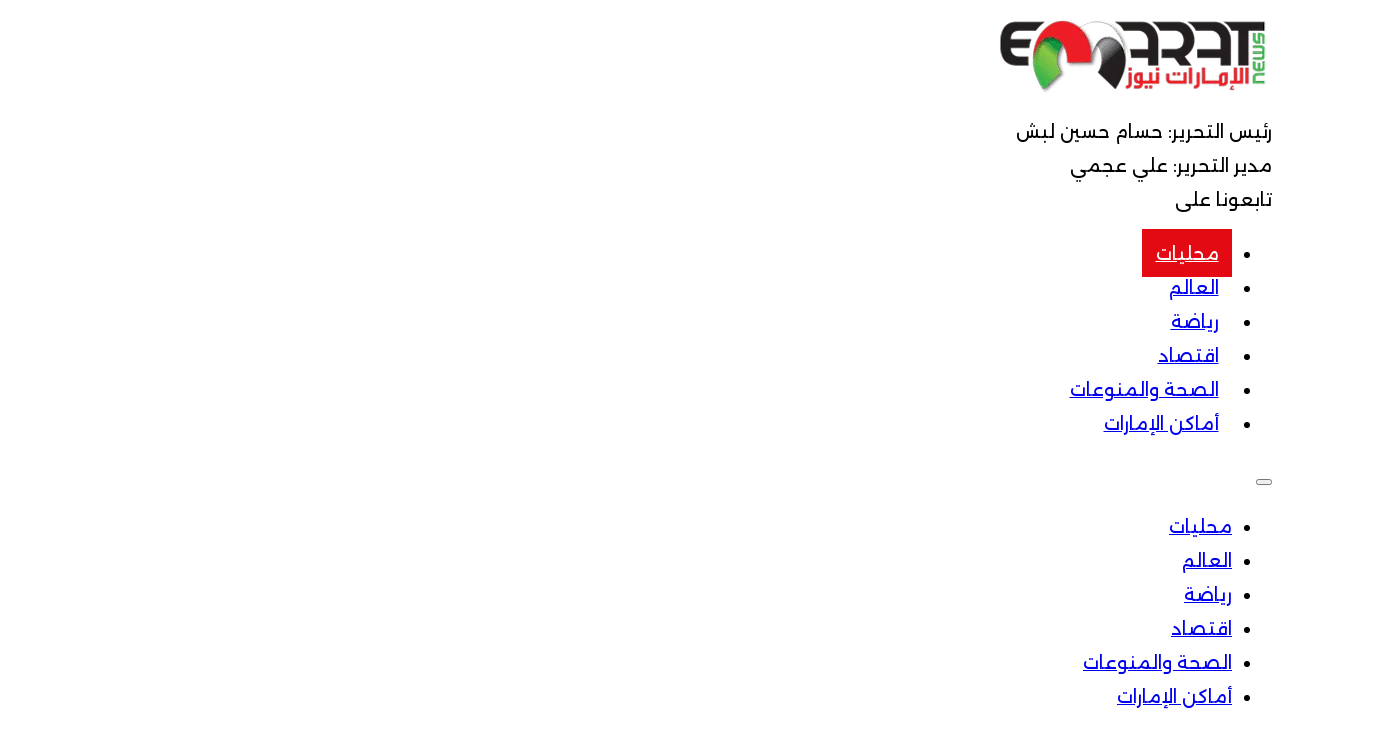

--- FILE ---
content_type: text/html; charset=UTF-8
request_url: https://emarat-news.ae/1115383/%D8%A7%D9%84%D8%A5%D9%85%D8%A7%D8%B1%D8%A7%D8%AA-%D8%AA%D8%A4%D9%83%D8%AF-%D8%A3%D9%86-%D8%A5%D9%86%D9%87%D8%A7%D8%A1-%D8%A7%D9%84%D9%85%D8%B9%D8%A7%D9%86%D8%A7%D8%A9-%D8%A7%D9%84%D8%A5%D9%86%D8%B3/
body_size: 46827
content:
<!DOCTYPE html>
<html dir="rtl" lang="ar">
<head>
<meta charset="UTF-8">
<meta name="viewport" content="width=device-width, initial-scale=1">
<meta name='robots' content='index, follow, max-image-preview:large, max-snippet:-1, max-video-preview:-1' />
	<style>img:is([sizes="auto" i], [sizes^="auto," i]) { contain-intrinsic-size: 3000px 1500px }</style>
	
	<!-- This site is optimized with the Yoast SEO Premium plugin v26.0 (Yoast SEO v26.5) - https://yoast.com/wordpress/plugins/seo/ -->
	<title>الإمارات تؤكد أن إنهاء المعاناة الإنسانية للشعب الفلسطيني يتطلب اعتماد نهج استراتيجي شامل لحل الصراع - الإمارات نيوز</title>
	<meta name="description" content="متابعة: نازك عيسى &nbsp; أكدت دولة الإمارات العربية المتحدة أن معالجة الأزمة الإنسانية التي يعاني منها الشعب الفلسطيني الشقيق وإنهاء معاناته يتطلبان اتباع" />
	<link rel="canonical" href="https://emarat-news.com/1115383/الإمارات-تؤكد-أن-إنهاء-المعاناة-الإنس/" />
	<meta property="og:locale" content="ar_AR" />
	<meta property="og:type" content="article" />
	<meta property="og:title" content="الإمارات تؤكد أن إنهاء المعاناة الإنسانية للشعب الفلسطيني يتطلب اعتماد نهج استراتيجي شامل لحل الصراع - الإمارات نيوز" />
	<meta property="og:description" content="متابعة: نازك عيسى &nbsp; أكدت دولة الإمارات العربية المتحدة أن معالجة الأزمة الإنسانية التي يعاني منها الشعب الفلسطيني الشقيق وإنهاء معاناته يتطلبان اتباع" />
	<meta property="og:url" content="https://emarat-news.com/1115383/الإمارات-تؤكد-أن-إنهاء-المعاناة-الإنس/" />
	<meta property="og:site_name" content="الإمارات نيوز" />
	<meta property="article:publisher" content="https://facebook.com/EmaratNews1/" />
	<meta property="article:published_time" content="2024-06-11T19:33:18+00:00" />
	<meta property="og:image" content="https://emarat-news.com/wp-content/uploads/2024/05/emarat-news_2024-05-10_11-56-03_511184.jpeg" />
	<meta property="og:image:width" content="814" />
	<meta property="og:image:height" content="608" />
	<meta property="og:image:type" content="image/jpeg" />
	<meta name="author" content="nazek" />
	<meta name="twitter:card" content="summary_large_image" />
	<meta name="twitter:creator" content="@EmaratNewss" />
	<meta name="twitter:site" content="@EmaratNewss" />
	<meta name="twitter:label1" content="كُتب بواسطة" />
	<meta name="twitter:data1" content="nazek" />
	<script type="application/ld+json" class="yoast-schema-graph">{"@context":"https://schema.org","@graph":[{"@type":"Article","@id":"https://emarat-news.com/1115383/%d8%a7%d9%84%d8%a5%d9%85%d8%a7%d8%b1%d8%a7%d8%aa-%d8%aa%d8%a4%d9%83%d8%af-%d8%a3%d9%86-%d8%a5%d9%86%d9%87%d8%a7%d8%a1-%d8%a7%d9%84%d9%85%d8%b9%d8%a7%d9%86%d8%a7%d8%a9-%d8%a7%d9%84%d8%a5%d9%86%d8%b3/#article","isPartOf":{"@id":"https://emarat-news.com/1115383/%d8%a7%d9%84%d8%a5%d9%85%d8%a7%d8%b1%d8%a7%d8%aa-%d8%aa%d8%a4%d9%83%d8%af-%d8%a3%d9%86-%d8%a5%d9%86%d9%87%d8%a7%d8%a1-%d8%a7%d9%84%d9%85%d8%b9%d8%a7%d9%86%d8%a7%d8%a9-%d8%a7%d9%84%d8%a5%d9%86%d8%b3/"},"author":{"name":"nazek","@id":"https://emarat-news.com/#/schema/person/7efd1ecbb17d6741e06279c3d7c07333"},"headline":"الإمارات تؤكد أن إنهاء المعاناة الإنسانية للشعب الفلسطيني يتطلب اعتماد نهج استراتيجي شامل لحل الصراع","datePublished":"2024-06-11T19:33:18+00:00","mainEntityOfPage":{"@id":"https://emarat-news.com/1115383/%d8%a7%d9%84%d8%a5%d9%85%d8%a7%d8%b1%d8%a7%d8%aa-%d8%aa%d8%a4%d9%83%d8%af-%d8%a3%d9%86-%d8%a5%d9%86%d9%87%d8%a7%d8%a1-%d8%a7%d9%84%d9%85%d8%b9%d8%a7%d9%86%d8%a7%d8%a9-%d8%a7%d9%84%d8%a5%d9%86%d8%b3/"},"wordCount":1,"commentCount":0,"publisher":{"@id":"https://emarat-news.com/#organization"},"image":{"@id":"https://emarat-news.com/1115383/%d8%a7%d9%84%d8%a5%d9%85%d8%a7%d8%b1%d8%a7%d8%aa-%d8%aa%d8%a4%d9%83%d8%af-%d8%a3%d9%86-%d8%a5%d9%86%d9%87%d8%a7%d8%a1-%d8%a7%d9%84%d9%85%d8%b9%d8%a7%d9%86%d8%a7%d8%a9-%d8%a7%d9%84%d8%a5%d9%86%d8%b3/#primaryimage"},"thumbnailUrl":"https://emarat-news.com/wp-content/uploads/2024/05/emarat-news_2024-05-10_11-56-03_511184.jpeg","keywords":["أخبار الإمارات","الأزمة","الإمارات","التطرف","العنف","الكراهية","شعب","صراع","معاناة","نهج"],"articleSection":["محليات"],"inLanguage":"ar","potentialAction":[{"@type":"CommentAction","name":"Comment","target":["https://emarat-news.com/1115383/%d8%a7%d9%84%d8%a5%d9%85%d8%a7%d8%b1%d8%a7%d8%aa-%d8%aa%d8%a4%d9%83%d8%af-%d8%a3%d9%86-%d8%a5%d9%86%d9%87%d8%a7%d8%a1-%d8%a7%d9%84%d9%85%d8%b9%d8%a7%d9%86%d8%a7%d8%a9-%d8%a7%d9%84%d8%a5%d9%86%d8%b3/#respond"]}]},{"@type":"WebPage","@id":"https://emarat-news.com/1115383/%d8%a7%d9%84%d8%a5%d9%85%d8%a7%d8%b1%d8%a7%d8%aa-%d8%aa%d8%a4%d9%83%d8%af-%d8%a3%d9%86-%d8%a5%d9%86%d9%87%d8%a7%d8%a1-%d8%a7%d9%84%d9%85%d8%b9%d8%a7%d9%86%d8%a7%d8%a9-%d8%a7%d9%84%d8%a5%d9%86%d8%b3/","url":"https://emarat-news.com/1115383/%d8%a7%d9%84%d8%a5%d9%85%d8%a7%d8%b1%d8%a7%d8%aa-%d8%aa%d8%a4%d9%83%d8%af-%d8%a3%d9%86-%d8%a5%d9%86%d9%87%d8%a7%d8%a1-%d8%a7%d9%84%d9%85%d8%b9%d8%a7%d9%86%d8%a7%d8%a9-%d8%a7%d9%84%d8%a5%d9%86%d8%b3/","name":"الإمارات تؤكد أن إنهاء المعاناة الإنسانية للشعب الفلسطيني يتطلب اعتماد نهج استراتيجي شامل لحل الصراع - الإمارات نيوز","isPartOf":{"@id":"https://emarat-news.com/#website"},"primaryImageOfPage":{"@id":"https://emarat-news.com/1115383/%d8%a7%d9%84%d8%a5%d9%85%d8%a7%d8%b1%d8%a7%d8%aa-%d8%aa%d8%a4%d9%83%d8%af-%d8%a3%d9%86-%d8%a5%d9%86%d9%87%d8%a7%d8%a1-%d8%a7%d9%84%d9%85%d8%b9%d8%a7%d9%86%d8%a7%d8%a9-%d8%a7%d9%84%d8%a5%d9%86%d8%b3/#primaryimage"},"image":{"@id":"https://emarat-news.com/1115383/%d8%a7%d9%84%d8%a5%d9%85%d8%a7%d8%b1%d8%a7%d8%aa-%d8%aa%d8%a4%d9%83%d8%af-%d8%a3%d9%86-%d8%a5%d9%86%d9%87%d8%a7%d8%a1-%d8%a7%d9%84%d9%85%d8%b9%d8%a7%d9%86%d8%a7%d8%a9-%d8%a7%d9%84%d8%a5%d9%86%d8%b3/#primaryimage"},"thumbnailUrl":"https://emarat-news.com/wp-content/uploads/2024/05/emarat-news_2024-05-10_11-56-03_511184.jpeg","datePublished":"2024-06-11T19:33:18+00:00","description":"متابعة: نازك عيسى &nbsp; أكدت دولة الإمارات العربية المتحدة أن معالجة الأزمة الإنسانية التي يعاني منها الشعب الفلسطيني الشقيق وإنهاء معاناته يتطلبان اتباع","breadcrumb":{"@id":"https://emarat-news.com/1115383/%d8%a7%d9%84%d8%a5%d9%85%d8%a7%d8%b1%d8%a7%d8%aa-%d8%aa%d8%a4%d9%83%d8%af-%d8%a3%d9%86-%d8%a5%d9%86%d9%87%d8%a7%d8%a1-%d8%a7%d9%84%d9%85%d8%b9%d8%a7%d9%86%d8%a7%d8%a9-%d8%a7%d9%84%d8%a5%d9%86%d8%b3/#breadcrumb"},"inLanguage":"ar","potentialAction":[{"@type":"ReadAction","target":["https://emarat-news.com/1115383/%d8%a7%d9%84%d8%a5%d9%85%d8%a7%d8%b1%d8%a7%d8%aa-%d8%aa%d8%a4%d9%83%d8%af-%d8%a3%d9%86-%d8%a5%d9%86%d9%87%d8%a7%d8%a1-%d8%a7%d9%84%d9%85%d8%b9%d8%a7%d9%86%d8%a7%d8%a9-%d8%a7%d9%84%d8%a5%d9%86%d8%b3/"]}]},{"@type":"ImageObject","inLanguage":"ar","@id":"https://emarat-news.com/1115383/%d8%a7%d9%84%d8%a5%d9%85%d8%a7%d8%b1%d8%a7%d8%aa-%d8%aa%d8%a4%d9%83%d8%af-%d8%a3%d9%86-%d8%a5%d9%86%d9%87%d8%a7%d8%a1-%d8%a7%d9%84%d9%85%d8%b9%d8%a7%d9%86%d8%a7%d8%a9-%d8%a7%d9%84%d8%a5%d9%86%d8%b3/#primaryimage","url":"https://emarat-news.com/wp-content/uploads/2024/05/emarat-news_2024-05-10_11-56-03_511184.jpeg","contentUrl":"https://emarat-news.com/wp-content/uploads/2024/05/emarat-news_2024-05-10_11-56-03_511184.jpeg","width":814,"height":608,"caption":"علم الإمارات"},{"@type":"BreadcrumbList","@id":"https://emarat-news.com/1115383/%d8%a7%d9%84%d8%a5%d9%85%d8%a7%d8%b1%d8%a7%d8%aa-%d8%aa%d8%a4%d9%83%d8%af-%d8%a3%d9%86-%d8%a5%d9%86%d9%87%d8%a7%d8%a1-%d8%a7%d9%84%d9%85%d8%b9%d8%a7%d9%86%d8%a7%d8%a9-%d8%a7%d9%84%d8%a5%d9%86%d8%b3/#breadcrumb","itemListElement":[{"@type":"ListItem","position":1,"name":"الرئيسية","item":"https://emarat-news.com/"},{"@type":"ListItem","position":2,"name":"محليات","item":"https://emarat-news.com/section/%d9%85%d8%ad%d9%84%d9%8a%d8%a7%d8%aa/"},{"@type":"ListItem","position":3,"name":"الإمارات تؤكد أن إنهاء المعاناة الإنسانية للشعب الفلسطيني يتطلب اعتماد نهج استراتيجي شامل لحل الصراع"}]},{"@type":"WebSite","@id":"https://emarat-news.com/#website","url":"https://emarat-news.com/","name":"الإمارات نيوز","description":"آخر الأخبار الإقليمية والمحلية في شتى المجالات السياسية والاقتصادية والرياضية والفنية من الإمارات إلى العالم","publisher":{"@id":"https://emarat-news.com/#organization"},"potentialAction":[{"@type":"SearchAction","target":{"@type":"EntryPoint","urlTemplate":"https://emarat-news.com/?s={search_term_string}"},"query-input":{"@type":"PropertyValueSpecification","valueRequired":true,"valueName":"search_term_string"}}],"inLanguage":"ar"},{"@type":"Organization","@id":"https://emarat-news.com/#organization","name":"الإمارات نيوز","url":"https://emarat-news.com/","logo":{"@type":"ImageObject","inLanguage":"ar","@id":"https://emarat-news.com/#/schema/logo/image/","url":"https://emarat-news.com/wp-content/uploads/2024/09/emarat-news_2024-09-15_02-24-16_786707.webp","contentUrl":"https://emarat-news.com/wp-content/uploads/2024/09/emarat-news_2024-09-15_02-24-16_786707.webp","width":512,"height":512,"caption":"الإمارات نيوز"},"image":{"@id":"https://emarat-news.com/#/schema/logo/image/"},"sameAs":["https://facebook.com/EmaratNews1/","https://x.com/EmaratNewss"],"publishingPrinciples":"https://emarat-news.com/%d8%b4%d8%b1%d9%88%d8%b7-%d8%a7%d9%84%d8%a7%d8%b3%d8%aa%d8%ae%d8%af%d8%a7%d9%85/","actionableFeedbackPolicy":"https://emarat-news.com/%d8%b3%d9%8a%d8%a7%d8%b3%d9%8a%d8%a9-%d8%a7%d9%84%d8%ae%d8%b5%d9%88%d8%b5%d9%8a%d8%a9/","correctionsPolicy":"https://emarat-news.com/%d8%b4%d8%b1%d9%88%d8%b7-%d8%a7%d9%84%d8%a7%d8%b3%d8%aa%d8%ae%d8%af%d8%a7%d9%85/"},{"@type":"Person","@id":"https://emarat-news.com/#/schema/person/7efd1ecbb17d6741e06279c3d7c07333","name":"nazek"}]}</script>
	<!-- / Yoast SEO Premium plugin. -->


<link rel='dns-prefetch' href='//emarat-news.com' />
<link rel="alternate" type="application/rss+xml" title="الإمارات نيوز &laquo; الخلاصة" href="https://emarat-news.com/feed/" />

<!-- Noindex for AdSense unwanted pages -->
<meta name="robots" content="noindex, nofollow">

<style id='classic-theme-styles-inline-css'>
/*! This file is auto-generated */
.wp-block-button__link{color:#fff;background-color:#32373c;border-radius:9999px;box-shadow:none;text-decoration:none;padding:calc(.667em + 2px) calc(1.333em + 2px);font-size:1.125em}.wp-block-file__button{background:#32373c;color:#fff;text-decoration:none}
</style>
<link rel='stylesheet' id='automaticcss-core-css' href='https://emarat-news.com/wp-content/uploads/automatic-css/automatic.css?ver=1748461334' media='all' />
<link rel='stylesheet' id='automaticcss-gutenberg-css' href='https://emarat-news.com/wp-content/uploads/automatic-css/automatic-gutenberg.css?ver=1748461336' media='all' />
<link rel='stylesheet' id='gn-frontend-gnfollow-style-css' href='https://emarat-news.com/wp-content/plugins/gn-publisher/assets/css/gn-frontend-gnfollow.min.css?ver=1.5.25' media='all' />
<link rel='stylesheet' id='bricks-frontend-css' href='https://emarat-news.com/wp-content/themes/bricks/assets/css/frontend-light-layer.min.css?ver=1763219345' media='all' />
<link rel='stylesheet' id='bricks-child-css' href='https://emarat-news.com/wp-content/themes/bricks-child/style.css?ver=1615745508' media='all' />
<link rel='stylesheet' id='bricks-color-palettes-css' href='https://emarat-news.com/wp-content/uploads/bricks/css/color-palettes.min.css?ver=1747167017' media='all' />
<link rel='stylesheet' id='bricks-theme-style-global-css' href='https://emarat-news.com/wp-content/uploads/bricks/css/theme-style-global.min.css?ver=1747167019' media='all' />
<link rel='stylesheet' id='bricks-post-1254246-css' href='https://emarat-news.com/wp-content/uploads/bricks/css/post-1254246.min.css?ver=1757513346' media='all' />
<link rel='stylesheet' id='bricks-post-1254247-css' href='https://emarat-news.com/wp-content/uploads/bricks/css/post-1254247.min.css?ver=1752579468' media='all' />
<link rel='stylesheet' id='bricks-post-1254245-css' href='https://emarat-news.com/wp-content/uploads/bricks/css/post-1254245.min.css?ver=1759644121' media='all' />
<link rel='stylesheet' id='bricks-font-awesome-6-brands-css' href='https://emarat-news.com/wp-content/themes/bricks/assets/css/libs/font-awesome-6-brands-layer.min.css?ver=1763219345' media='all' />
<link rel='stylesheet' id='bricks-font-awesome-6-css' href='https://emarat-news.com/wp-content/themes/bricks/assets/css/libs/font-awesome-6-layer.min.css?ver=1763219345' media='all' />
<link rel='stylesheet' id='automaticcss-bricks-css' href='https://emarat-news.com/wp-content/uploads/automatic-css/automatic-bricks.css?ver=1748461335' media='all' />
<link rel='stylesheet' id='color-scheme-switcher-frontend-css' href='https://emarat-news.com/wp-content/plugins/automaticcss-plugin/classes/Features/Color_Scheme_Switcher/css/frontend.css?ver=1746987183' media='all' />
<style id='bricks-frontend-inline-inline-css'>
.fr-social-alpha {align-items: center; display: flex; flex-wrap: wrap; column-gap: 1em; margin-top: 0; margin-bottom: 0; flex-shrink: 0}.fr-social-alpha { list-style: none; padding-inline-start: 0; margin-block: 0;}@media (max-width: 992px) {.fr-social-alpha {row-gap: 1em}}.fr-social-alpha__list-item {max-width: fit-content}.fr-social-alpha__icon-wrapper {display: flex; text-decoration: none}.social_icon_color {color: var(--white); fill: var(--white)}.fr-footer-hotel {row-gap: var(--container-gap); color: var(--text-light); background-color: var(--neutral-light)}.fr-footer-hotel__grid {display: grid; align-items: initial; grid-template-columns: var(--grid-5); grid-template-rows: var(--grid-1); grid-gap: var(--container-gap); align-content: stretch; align-items: flex-start}.fr-footer-hotel__grid,.fr-footer-hotel__grid > * {position: relative;} .fr-footer-hotel__grid > *:first-child::after,.fr-footer-hotel__grid::after{content: ''; position: absolute; bottom: calc((var(--container-gap) / 2) * -1); width: 100%; height: .1em; background-color: var(--primary-trans-40);}@media (max-width: 992px) {.fr-footer-hotel__grid {display: flex; flex-direction: column}}.fr-footer-hotel__content-wrapper {width: 100%; display: flex; flex-direction: row; align-items: stretch; row-gap: var(--grid-gap); justify-content: space-between; grid-column: 1/end}@media (max-width: 768px) {.fr-footer-hotel__content-wrapper {flex-direction: column}}.fr-footer-hotel__logo {width: 15em}.fr-footer-hotel__nav-wrapper {grid-column: 1 / 4; display: grid; align-items: initial; grid-template-columns: var(--grid-1); grid-template-rows: var(--grid-1); grid-gap: var(--grid-gap); width: 100%}@media (max-width: 768px) {.fr-footer-hotel__nav-wrapper {grid-template-columns: var(--grid-2)}}@media (max-width: 480px) {.fr-footer-hotel__nav-wrapper {grid-template-columns: var(--grid-1)}}.fr-footer-hotel__nav-column {display: flex; row-gap: var(--content-gap); flex-direction: column; align-items: flex-start}.list--none {padding-left: 0; margin-top: 0; margin-bottom: 0}.fr-footer-hotel__list {display: flex; flex-direction: column; margin-top: 0; margin-bottom: 0; padding-left: 0; row-gap: var(--space-xs)}.fr-footer-hotel__list {list-style-type: none;}.fr-footer-hotel__link {color: var(--black); text-decoration: none}.fr-footer-hotel__link:hover {color: var(--primary);}.fr-footer-hotel__contact-wrapper {display: flex; flex-direction: column; row-gap: var(--content-gap); grid-column: 4 / end}.fr-footer-hotel__cta-wrapper {display: flex; flex-direction: column; grid-column: 4 / end; width: 100%; align-items: flex-start}.fr-footer-hotel__cta button[type=submit].bricks-button {border: var(--btn-border-width) solid var(--primary); border-radius: var(--btn-border-radius)}.fr-footer-hotel__cta .bricks-button {background-color: var(--primary); letter-spacing: var(--btn-letter-spacing); line-height: var(--btn-line-height)}.fr-footer-hotel__cta .form-group input {border: var(--btn-border-width) solid var(--primary); border-radius: var(--btn-border-radius); line-height: var(--btn-line-height); letter-spacing: var(--btn-letter-spacing); padding-top: var(--btn-padding-block); padding-right: var(--btn-padding-inline); padding-bottom: var(--btn-padding-block); padding-left: var(--btn-padding-inline); background-color: var(--neutral-light)}.fr-footer-hotel__cta .flatpickr {border: var(--btn-border-width) solid var(--primary); border-radius: var(--btn-border-radius); padding-top: var(--btn-padding-block); padding-right: var(--btn-padding-inline); padding-bottom: var(--btn-padding-block); padding-left: var(--btn-padding-inline); background-color: var(--neutral-light)}.fr-footer-hotel__cta select {border: var(--btn-border-width) solid var(--primary); border-radius: var(--btn-border-radius); line-height: var(--btn-line-height); letter-spacing: var(--btn-letter-spacing); padding-top: var(--btn-padding-block); padding-right: var(--btn-padding-inline); padding-bottom: var(--btn-padding-block); padding-left: var(--btn-padding-inline); background-color: var(--neutral-light)}.fr-footer-hotel__cta textarea {border: var(--btn-border-width) solid var(--primary); border-radius: var(--btn-border-radius); line-height: var(--btn-line-height); letter-spacing: var(--btn-letter-spacing); padding-top: var(--btn-padding-block); padding-right: var(--btn-padding-inline); padding-bottom: var(--btn-padding-block); padding-left: var(--btn-padding-inline); background-color: var(--neutral-light)}.fr-footer-hotel__cta .bricks-button:not([type=submit]) {border: var(--btn-border-width) solid var(--primary); border-radius: var(--btn-border-radius)}.fr-footer-hotel__cta .choose-files {border: var(--btn-border-width) solid var(--primary); border-radius: var(--btn-border-radius)}@media (min-width: 768px) { .fr-footer-hotel__cta .bricks-button { margin-top: 0!important; }} .fr-footer-hotel__cta {display: grid; grid-template-columns: var(--grid-3-1); gap: .5em;} .fr-footer-hotel__cta .form-group {margin-bottom: 0!important; padding: 0;} .fr-footer-hotel__cta button { padding: var(--btn-padding-block) var(--btn-padding-inline); font-weight: var(--btn-font-weight); text-decoration: var(--btn-text-decoration); font-style: var(--btn-font-style); text-transform: var(--btn-text-transform); min-inline-size: unset!important;} .fr-footer-hotel__cta .form-group:first-child {padding-inline-start: 0!important;} .fr-footer-hotel__cta .form-group:last-child {padding-inline-end: 0!important;}.fr-legal-meta-alpha {display: flex; flex-direction: row; flex-wrap: wrap; column-gap: var(--content-gap); row-gap: calc(var(--content-gap) / 2); font-size: var(--text-s); color: var(--text-light-muted); margin-right: 0; margin-left: 0; justify-content: space-between}.fr-legal-meta-alpha__copyright {display: flex; width: fit-content; color: var(--black)}.fr-legal-meta-alpha__nav {display: flex; flex-direction: row; width: auto}.fr-legal-meta-alpha__nav { --link-color: var(--text-dark-muted); --link-color-hover: var(--text-dark);}.fr-legal-meta-alpha__list {display: flex; justify-content: center; flex-wrap: nowrap; column-gap: 1em; row-gap: 1em; margin-top: 0; margin-bottom: 0; padding-right: 0}.fr-legal-meta-alpha__list {list-style-type: none;}.fr-legal-meta-alpha__list-item {width: auto}.fr-legal-meta-alpha__link {color: var(--black)}.fr-legal-meta-alpha__link:hover {color: var(--primary)}
</style>
<link rel='stylesheet' id='bricks-frontend-rtl-css' href='https://emarat-news.com/wp-content/themes/bricks/assets/css/frontend-rtl-layer.min.css?ver=1763219345' media='all' />
<script id="color-scheme-switcher-frontend-js-extra">
var acss = {"color_mode":"light","enable_client_color_preference":"false"};
</script>
<script src="https://emarat-news.com/wp-content/plugins/automaticcss-plugin/classes/Features/Color_Scheme_Switcher/js/frontend.min.js?ver=1746987183" id="color-scheme-switcher-frontend-js"></script>
        <style wpcb-ids='5' class='wpcb2-inline-style'>

        @import url(https://fonts.googleapis.com/css2?family=Alexandria:wght@100..900&display=swap);body{overflow-x:hidden}:root{color-scheme:light only}
        </style>

    <script>(function(w,d,s,l,i){w[l]=w[l]||[];w[l].push({'gtm.start':
new Date().getTime(),event:'gtm.js'});var f=d.getElementsByTagName(s)[0],
j=d.createElement(s),dl=l!='dataLayer'?'&l='+l:'';j.async=true;j.src=
'https://www.googletagmanager.com/gtm.js?id='+i+dl;f.parentNode.insertBefore(j,f);
})(window,document,'script','dataLayer','GTM-KBRV8VST');</script>
<meta name="author" content="Fox Technology - https://foxtechnology.net.eg">
<script type="application/ld+json">
{
  "@context": "https://schema.org",
  "@type": "WebSite",
  "name": "example",
  "url": "https://example.com",
  "author": {
    "@type": "Organization",
    "name": "Fox Technology",
    "url": "https://foxtechnology.net.eg"
  }
}
</script>
<link rel="icon" href="https://emarat-news.com/wp-content/uploads/2024/09/emarat-news_2024-09-15_02-24-16_786707-150x150.webp" sizes="32x32" />
<link rel="icon" href="https://emarat-news.com/wp-content/uploads/2024/09/emarat-news_2024-09-15_02-24-16_786707-300x300.webp" sizes="192x192" />
<link rel="apple-touch-icon" href="https://emarat-news.com/wp-content/uploads/2024/09/emarat-news_2024-09-15_02-24-16_786707-300x300.webp" />
<meta name="msapplication-TileImage" content="https://emarat-news.com/wp-content/uploads/2024/09/emarat-news_2024-09-15_02-24-16_786707-300x300.webp" />
<div class='code-block code-block-15' style='margin: 8px 0; clear: both;'>
<script src="https://cdn.pabidding.io/c/emarat-news.ae.min.js"></script>
<script async src="//pahtag.tech/c/Emarat-news.js"></script></div>
</head>

<body class="rtl wp-singular post-template-default single single-post postid-1115383 single-format-standard wp-theme-bricks wp-child-theme-bricks-child brx-body bricks-is-frontend wp-embed-responsive">		<a class="skip-link" href="#brx-content">تخطي إلى المحتوى الرئيسي</a>

					<a class="skip-link" href="#brx-footer">تخطي إلى التذييل</a>
			<header id="brx-header" class="brx-sticky on-scroll"><section id="brxe-d6f455" class="brxe-section bricks-lazy-hidden"><div id="brxe-2a8224" class="brxe-container bricks-lazy-hidden"><div id="brxe-f64f12" class="brxe-block bricks-lazy-hidden"><a id="brxe-aa8255" class="brxe-logo" href="https://emarat-news.com"><img  width="280" height="96"  src="https://emarat-news.com/wp-content/uploads/2024/08/emarat-news_2024-08-29_01-23-45_624152.webp"  class="bricks-site-logo css-filter" alt="الإمارات نيوز" data-bricks-logo="https://emarat-news.com/wp-content/uploads/2024/08/emarat-news_2024-08-29_01-23-45_624152.webp" loading="eager" decoding="async" srcset="https://emarat-news.com/wp-content/uploads/2024/08/emarat-news_2024-08-29_01-23-45_624152.webp 280w, https://emarat-news.com/wp-content/uploads/2024/08/emarat-news_2024-08-29_01-23-45_624152-150x51.webp 150w" sizes="(max-width: 280px) 100vw, 280px" /></a></div><div id="brxe-1186e9" class="brxe-block bricks-lazy-hidden"><div id="brxe-5619a3" class="brxe-block bricks-lazy-hidden"><div class="brxe-text-basic">رئيس التحرير: حسام حسين لبش</div><div class="brxe-text-basic">مدير التحرير: علي عجمي</div></div></div><div id="brxe-596ffd" class="brxe-block bricks-lazy-hidden"><div class="brxe-text-basic">تابعونا على</div><ul class="brxe-div fr-social-alpha bricks-lazy-hidden" data-color="dark"><li class="brxe-div fr-social-alpha__list-item bricks-lazy-hidden"><a href="https://facebook.com/EmaratNews1" target="_blank" class="brxe-div fr-social-alpha__icon-wrapper bricks-lazy-hidden"><i id="brxe-c7dfcc" class="fab fa-facebook-f brxe-icon fr-social-alpha__icon" data-icon=""></i><span class="brxe-text-basic hidden-accessible">تابعنا على فيسبوك</span></a></li><li class="brxe-div fr-social-alpha__list-item bricks-lazy-hidden"><a href="https://www.instagram.com/emaratnews1" target="_blank" class="brxe-div fr-social-alpha__icon-wrapper bricks-lazy-hidden"><i id="brxe-934013" class="fab fa-instagram brxe-icon fr-social-alpha__icon" data-icon=""></i><span class="brxe-text-basic hidden-accessible">تابعنا على إنستغرام</span></a></li><li class="brxe-div fr-social-alpha__list-item bricks-lazy-hidden"><a href="https://x.com/EmaratNews2" target="_blank" class="brxe-div fr-social-alpha__icon-wrapper bricks-lazy-hidden"><i id="brxe-db4d7a" class="fab fa-x-twitter brxe-icon fr-social-alpha__icon" data-icon=""></i><span class="brxe-text-basic hidden-accessible">تابعنا على X</span></a></li><li class="brxe-div fr-social-alpha__list-item bricks-lazy-hidden"><a href="https://www.youtube.com/channel/UCqfR97DID-dGhDJArzMEB3Q" target="_blank" class="brxe-div fr-social-alpha__icon-wrapper bricks-lazy-hidden"><i id="brxe-8fa176" class="fab fa-youtube brxe-icon fr-social-alpha__icon" data-icon=""></i><span class="brxe-text-basic hidden-accessible">تابعنا على يوتيوب</span></a></li></ul></div></div><div class="brxe-divider margin-top--s horizontal"><div class="line"></div></div><div id="brxe-1e17c1" class="brxe-container bricks-lazy-hidden"><div id="brxe-d0e7cc" data-script-id="d0e7cc" class="brxe-nav-menu center--all"><nav class="bricks-nav-menu-wrapper mobile_landscape"><ul id="menu-%d8%a7%d9%84%d8%b1%d8%a6%d9%8a%d8%b3%d9%8a%d8%a9" class="bricks-nav-menu"><li id="menu-item-194504" class="menu-item menu-item-type-taxonomy menu-item-object-category current-post-ancestor current-menu-parent current-post-parent menu-item-194504 bricks-menu-item"><a href="https://emarat-news.com/section/%d9%85%d8%ad%d9%84%d9%8a%d8%a7%d8%aa/">محليات</a></li>
<li id="menu-item-15961" class="menu-item menu-item-type-taxonomy menu-item-object-category menu-item-15961 bricks-menu-item"><a href="https://emarat-news.com/section/%d8%a7%d9%84%d8%b9%d8%a7%d9%84%d9%85/">العالم</a></li>
<li id="menu-item-15964" class="menu-item menu-item-type-taxonomy menu-item-object-category menu-item-15964 bricks-menu-item"><a href="https://emarat-news.com/section/%d8%b1%d9%8a%d8%a7%d8%b6%d8%a9/">رياضة</a></li>
<li id="menu-item-15967" class="menu-item menu-item-type-taxonomy menu-item-object-category menu-item-15967 bricks-menu-item"><a href="https://emarat-news.com/section/%d8%a7%d9%82%d8%aa%d8%b5%d8%a7%d8%af/">اقتصاد</a></li>
<li id="menu-item-15962" class="menu-item menu-item-type-taxonomy menu-item-object-category menu-item-15962 bricks-menu-item"><a href="https://emarat-news.com/section/%d8%a7%d9%84%d9%81%d9%86-%d9%88%d8%a7%d9%84%d9%85%d9%86%d9%88%d8%b9%d8%a7%d8%aa/">الصحة والمنوعات</a></li>
<li id="menu-item-1254617" class="menu-item menu-item-type-taxonomy menu-item-object-category menu-item-1254617 bricks-menu-item"><a href="https://emarat-news.com/section/%d8%a3%d9%85%d8%a7%d9%83%d9%86-%d8%a7%d9%84%d8%a5%d9%85%d8%a7%d8%b1%d8%a7%d8%aa/">أماكن الإمارات</a></li>
</ul></nav>			<button class="bricks-mobile-menu-toggle" aria-haspopup="true" aria-label="فتح القائمة المتحركة" aria-expanded="false">
				<span class="bar-top"></span>
				<span class="bar-center"></span>
				<span class="bar-bottom"></span>
			</button>
			<nav class="bricks-mobile-menu-wrapper left"><ul id="menu-%d8%a7%d9%84%d8%b1%d8%a6%d9%8a%d8%b3%d9%8a%d8%a9-1" class="bricks-mobile-menu"><li class="menu-item menu-item-type-taxonomy menu-item-object-category current-post-ancestor current-menu-parent current-post-parent menu-item-194504 bricks-menu-item"><a href="https://emarat-news.com/section/%d9%85%d8%ad%d9%84%d9%8a%d8%a7%d8%aa/">محليات</a></li>
<li class="menu-item menu-item-type-taxonomy menu-item-object-category menu-item-15961 bricks-menu-item"><a href="https://emarat-news.com/section/%d8%a7%d9%84%d8%b9%d8%a7%d9%84%d9%85/">العالم</a></li>
<li class="menu-item menu-item-type-taxonomy menu-item-object-category menu-item-15964 bricks-menu-item"><a href="https://emarat-news.com/section/%d8%b1%d9%8a%d8%a7%d8%b6%d8%a9/">رياضة</a></li>
<li class="menu-item menu-item-type-taxonomy menu-item-object-category menu-item-15967 bricks-menu-item"><a href="https://emarat-news.com/section/%d8%a7%d9%82%d8%aa%d8%b5%d8%a7%d8%af/">اقتصاد</a></li>
<li class="menu-item menu-item-type-taxonomy menu-item-object-category menu-item-15962 bricks-menu-item"><a href="https://emarat-news.com/section/%d8%a7%d9%84%d9%81%d9%86-%d9%88%d8%a7%d9%84%d9%85%d9%86%d9%88%d8%b9%d8%a7%d8%aa/">الصحة والمنوعات</a></li>
<li class="menu-item menu-item-type-taxonomy menu-item-object-category menu-item-1254617 bricks-menu-item"><a href="https://emarat-news.com/section/%d8%a3%d9%85%d8%a7%d9%83%d9%86-%d8%a7%d9%84%d8%a5%d9%85%d8%a7%d8%b1%d8%a7%d8%aa/">أماكن الإمارات</a></li>
</ul></nav><div class="bricks-mobile-menu-overlay"></div></div></div></section><section id="brxe-df3d11" class="brxe-section bricks-lazy-hidden"><div id="brxe-3606d0" class="brxe-container bricks-lazy-hidden"><div id="brxe-991149" class="brxe-block bricks-lazy-hidden"><a id="brxe-00ab14" class="brxe-logo" href="https://emarat-news.com"><img  width="280" height="96"  src="https://emarat-news.com/wp-content/uploads/2024/08/emarat-news_2024-08-29_01-23-45_624152.webp"  class="bricks-site-logo css-filter" alt="الإمارات نيوز" data-bricks-logo="https://emarat-news.com/wp-content/uploads/2024/08/emarat-news_2024-08-29_01-23-45_624152.webp" loading="eager" decoding="async" srcset="https://emarat-news.com/wp-content/uploads/2024/08/emarat-news_2024-08-29_01-23-45_624152.webp 280w, https://emarat-news.com/wp-content/uploads/2024/08/emarat-news_2024-08-29_01-23-45_624152-150x51.webp 150w" sizes="(max-width: 280px) 100vw, 280px" /></a><div id="brxe-0471a7" class="brxe-text-basic">رئيس التحرير<br>حسام حسين لبش</div><div id="brxe-26fe1f" data-script-id="26fe1f" class="brxe-nav-menu center--all"><nav class="bricks-nav-menu-wrapper mobile_landscape"><ul id="menu-%d8%a7%d9%84%d8%b1%d8%a6%d9%8a%d8%b3%d9%8a%d8%a9-2" class="bricks-nav-menu"><li class="menu-item menu-item-type-taxonomy menu-item-object-category current-post-ancestor current-menu-parent current-post-parent menu-item-194504 bricks-menu-item"><a href="https://emarat-news.com/section/%d9%85%d8%ad%d9%84%d9%8a%d8%a7%d8%aa/">محليات</a></li>
<li class="menu-item menu-item-type-taxonomy menu-item-object-category menu-item-15961 bricks-menu-item"><a href="https://emarat-news.com/section/%d8%a7%d9%84%d8%b9%d8%a7%d9%84%d9%85/">العالم</a></li>
<li class="menu-item menu-item-type-taxonomy menu-item-object-category menu-item-15964 bricks-menu-item"><a href="https://emarat-news.com/section/%d8%b1%d9%8a%d8%a7%d8%b6%d8%a9/">رياضة</a></li>
<li class="menu-item menu-item-type-taxonomy menu-item-object-category menu-item-15967 bricks-menu-item"><a href="https://emarat-news.com/section/%d8%a7%d9%82%d8%aa%d8%b5%d8%a7%d8%af/">اقتصاد</a></li>
<li class="menu-item menu-item-type-taxonomy menu-item-object-category menu-item-15962 bricks-menu-item"><a href="https://emarat-news.com/section/%d8%a7%d9%84%d9%81%d9%86-%d9%88%d8%a7%d9%84%d9%85%d9%86%d9%88%d8%b9%d8%a7%d8%aa/">الصحة والمنوعات</a></li>
<li class="menu-item menu-item-type-taxonomy menu-item-object-category menu-item-1254617 bricks-menu-item"><a href="https://emarat-news.com/section/%d8%a3%d9%85%d8%a7%d9%83%d9%86-%d8%a7%d9%84%d8%a5%d9%85%d8%a7%d8%b1%d8%a7%d8%aa/">أماكن الإمارات</a></li>
</ul></nav>			<button class="bricks-mobile-menu-toggle" aria-haspopup="true" aria-label="فتح القائمة المتحركة" aria-expanded="false">
				<span class="bar-top"></span>
				<span class="bar-center"></span>
				<span class="bar-bottom"></span>
			</button>
			<nav class="bricks-mobile-menu-wrapper left"><ul id="menu-%d8%a7%d9%84%d8%b1%d8%a6%d9%8a%d8%b3%d9%8a%d8%a9-3" class="bricks-mobile-menu"><li class="menu-item menu-item-type-taxonomy menu-item-object-category current-post-ancestor current-menu-parent current-post-parent menu-item-194504 bricks-menu-item"><a href="https://emarat-news.com/section/%d9%85%d8%ad%d9%84%d9%8a%d8%a7%d8%aa/">محليات</a></li>
<li class="menu-item menu-item-type-taxonomy menu-item-object-category menu-item-15961 bricks-menu-item"><a href="https://emarat-news.com/section/%d8%a7%d9%84%d8%b9%d8%a7%d9%84%d9%85/">العالم</a></li>
<li class="menu-item menu-item-type-taxonomy menu-item-object-category menu-item-15964 bricks-menu-item"><a href="https://emarat-news.com/section/%d8%b1%d9%8a%d8%a7%d8%b6%d8%a9/">رياضة</a></li>
<li class="menu-item menu-item-type-taxonomy menu-item-object-category menu-item-15967 bricks-menu-item"><a href="https://emarat-news.com/section/%d8%a7%d9%82%d8%aa%d8%b5%d8%a7%d8%af/">اقتصاد</a></li>
<li class="menu-item menu-item-type-taxonomy menu-item-object-category menu-item-15962 bricks-menu-item"><a href="https://emarat-news.com/section/%d8%a7%d9%84%d9%81%d9%86-%d9%88%d8%a7%d9%84%d9%85%d9%86%d9%88%d8%b9%d8%a7%d8%aa/">الصحة والمنوعات</a></li>
<li class="menu-item menu-item-type-taxonomy menu-item-object-category menu-item-1254617 bricks-menu-item"><a href="https://emarat-news.com/section/%d8%a3%d9%85%d8%a7%d9%83%d9%86-%d8%a7%d9%84%d8%a5%d9%85%d8%a7%d8%b1%d8%a7%d8%aa/">أماكن الإمارات</a></li>
</ul></nav><div class="bricks-mobile-menu-overlay"></div></div></div></div></section></header><main id="brx-content"><section id="brxe-a6d429" class="brxe-section bricks-lazy-hidden"><div class="brxe-container bricks-lazy-hidden"><div id="brxe-e67769" class="brxe-block bricks-lazy-hidden"><div id="brxe-84858c" class="brxe-text-basic"><a href="https://emarat-news.com/section/%d9%85%d8%ad%d9%84%d9%8a%d8%a7%d8%aa/">محليات</a></div><div id="brxe-216b21" class="brxe-post-meta post-meta"><span class="item">11 يونيو 2024</span></div></div><h1 class="brxe-post-title">الإمارات تؤكد أن إنهاء المعاناة الإنسانية للشعب الفلسطيني يتطلب اعتماد نهج استراتيجي شامل لحل الصراع</h1><div class="brxe-divider horizontal"><div class="line"></div></div><div id="brxe-921b22" class="brxe-block bricks-lazy-hidden"><div class="brxe-text-basic">شارك</div><ul id="brxe-d1b837" class="brxe-post-sharing"><li title="شارك على Facebook" ><a class="facebook" href="https://www.facebook.com/sharer.php?u=https%3A%2F%2Femarat-news.com%2F1115383%2F%25D8%25A7%25D9%2584%25D8%25A5%25D9%2585%25D8%25A7%25D8%25B1%25D8%25A7%25D8%25AA-%25D8%25AA%25D8%25A4%25D9%2583%25D8%25AF-%25D8%25A3%25D9%2586-%25D8%25A5%25D9%2586%25D9%2587%25D8%25A7%25D8%25A1-%25D8%25A7%25D9%2584%25D9%2585%25D8%25B9%25D8%25A7%25D9%2586%25D8%25A7%25D8%25A9-%25D8%25A7%25D9%2584%25D8%25A5%25D9%2586%25D8%25B3%2F&#038;picture=https%3A%2F%2Femarat-news.com%2Fwp-content%2Fuploads%2F2024%2F05%2Femarat-news_2024-05-10_11-56-03_511184.jpeg&#038;title=%D8%A7%D9%84%D8%A5%D9%85%D8%A7%D8%B1%D8%A7%D8%AA%20%D8%AA%D8%A4%D9%83%D8%AF%20%D8%A3%D9%86%20%D8%A5%D9%86%D9%87%D8%A7%D8%A1%20%D8%A7%D9%84%D9%85%D8%B9%D8%A7%D9%86%D8%A7%D8%A9%20%D8%A7%D9%84%D8%A5%D9%86%D8%B3%D8%A7%D9%86%D9%8A%D8%A9%20%D9%84%D9%84%D8%B4%D8%B9%D8%A8%20%D8%A7%D9%84%D9%81%D9%84%D8%B3%D8%B7%D9%8A%D9%86%D9%8A%20%D9%8A%D8%AA%D8%B7%D9%84%D8%A8%20%D8%A7%D8%B9%D8%AA%D9%85%D8%A7%D8%AF%20%D9%86%D9%87%D8%AC%20%D8%A7%D8%B3%D8%AA%D8%B1%D8%A7%D8%AA%D9%8A%D8%AC%D9%8A%20%D8%B4%D8%A7%D9%85%D9%84%20%D9%84%D8%AD%D9%84%20%D8%A7%D9%84%D8%B5%D8%B1%D8%A7%D8%B9" rel="nofollow" aria-label="Facebook" target="_blank"><svg version="1.1" viewBox="0 0 512 512" fill="#000" xmlns="http://www.w3.org/2000/svg" xmlns:xlink="http://www.w3.org/1999/xlink"><path d="M455.27,32h-398.54l-1.01757e-06,4.11262e-10c-13.6557,0.00551914 -24.7245,11.0743 -24.73,24.73v398.54l-5.44608e-07,-0.00145325c0.00471643,13.6557 11.0728,24.7251 24.7285,24.7315h199.271v-176h-53.55v-64h53.55v-51c0,-57.86 40.13,-89.36 91.82,-89.36c24.73,0 51.33,1.86 57.51,2.68v60.43h-41.18c-28.12,0 -33.48,13.3 -33.48,32.9v44.35h67l-8.75,64h-58.25v176h124.6l-1.14527e-06,4.62819e-10c13.6557,-0.00551794 24.7245,-11.0743 24.73,-24.73v-398.54l5.45583e-07,0.00145607c-0.00471487,-13.6557 -11.0728,-24.7251 -24.7285,-24.7315Z"></path></svg></a></li><li title="شارك على X" ><a class="twitter" href="https://x.com/share?text=%D8%A7%D9%84%D8%A5%D9%85%D8%A7%D8%B1%D8%A7%D8%AA%20%D8%AA%D8%A4%D9%83%D8%AF%20%D8%A3%D9%86%20%D8%A5%D9%86%D9%87%D8%A7%D8%A1%20%D8%A7%D9%84%D9%85%D8%B9%D8%A7%D9%86%D8%A7%D8%A9%20%D8%A7%D9%84%D8%A5%D9%86%D8%B3%D8%A7%D9%86%D9%8A%D8%A9%20%D9%84%D9%84%D8%B4%D8%B9%D8%A8%20%D8%A7%D9%84%D9%81%D9%84%D8%B3%D8%B7%D9%8A%D9%86%D9%8A%20%D9%8A%D8%AA%D8%B7%D9%84%D8%A8%20%D8%A7%D8%B9%D8%AA%D9%85%D8%A7%D8%AF%20%D9%86%D9%87%D8%AC%20%D8%A7%D8%B3%D8%AA%D8%B1%D8%A7%D8%AA%D9%8A%D8%AC%D9%8A%20%D8%B4%D8%A7%D9%85%D9%84%20%D9%84%D8%AD%D9%84%20%D8%A7%D9%84%D8%B5%D8%B1%D8%A7%D8%B9&#038;url=https%3A%2F%2Femarat-news.com%2F1115383%2F%25D8%25A7%25D9%2584%25D8%25A5%25D9%2585%25D8%25A7%25D8%25B1%25D8%25A7%25D8%25AA-%25D8%25AA%25D8%25A4%25D9%2583%25D8%25AF-%25D8%25A3%25D9%2586-%25D8%25A5%25D9%2586%25D9%2587%25D8%25A7%25D8%25A1-%25D8%25A7%25D9%2584%25D9%2585%25D8%25B9%25D8%25A7%25D9%2586%25D8%25A7%25D8%25A9-%25D8%25A7%25D9%2584%25D8%25A5%25D9%2586%25D8%25B3%2F" rel="nofollow" aria-label="X" target="_blank"><svg version="1.1" viewBox="0 0 512 512" fill="#000" xmlns="http://www.w3.org/2000/svg"><path d="M389.2 48h70.6L305.6 224.2 487 464H345L233.7 318.6 106.5 464H35.8L200.7 275.5 26.8 48H172.4L272.9 180.9 389.2 48zM364.4 421.8h39.1L151.1 88h-42L364.4 421.8z"/></svg></a></li><li title="شارك على LinkedIn" ><a class="linkedin" href="https://www.linkedin.com/shareArticle?mini=true&#038;url=https%3A%2F%2Femarat-news.com%2F1115383%2F%25D8%25A7%25D9%2584%25D8%25A5%25D9%2585%25D8%25A7%25D8%25B1%25D8%25A7%25D8%25AA-%25D8%25AA%25D8%25A4%25D9%2583%25D8%25AF-%25D8%25A3%25D9%2586-%25D8%25A5%25D9%2586%25D9%2587%25D8%25A7%25D8%25A1-%25D8%25A7%25D9%2584%25D9%2585%25D8%25B9%25D8%25A7%25D9%2586%25D8%25A7%25D8%25A9-%25D8%25A7%25D9%2584%25D8%25A5%25D9%2586%25D8%25B3%2F&#038;title=%D8%A7%D9%84%D8%A5%D9%85%D8%A7%D8%B1%D8%A7%D8%AA%20%D8%AA%D8%A4%D9%83%D8%AF%20%D8%A3%D9%86%20%D8%A5%D9%86%D9%87%D8%A7%D8%A1%20%D8%A7%D9%84%D9%85%D8%B9%D8%A7%D9%86%D8%A7%D8%A9%20%D8%A7%D9%84%D8%A5%D9%86%D8%B3%D8%A7%D9%86%D9%8A%D8%A9%20%D9%84%D9%84%D8%B4%D8%B9%D8%A8%20%D8%A7%D9%84%D9%81%D9%84%D8%B3%D8%B7%D9%8A%D9%86%D9%8A%20%D9%8A%D8%AA%D8%B7%D9%84%D8%A8%20%D8%A7%D8%B9%D8%AA%D9%85%D8%A7%D8%AF%20%D9%86%D9%87%D8%AC%20%D8%A7%D8%B3%D8%AA%D8%B1%D8%A7%D8%AA%D9%8A%D8%AC%D9%8A%20%D8%B4%D8%A7%D9%85%D9%84%20%D9%84%D8%AD%D9%84%20%D8%A7%D9%84%D8%B5%D8%B1%D8%A7%D8%B9" rel="nofollow" aria-label="LinkedIn" target="_blank"><svg version="1.1" viewBox="0 0 512 512" fill="#000" xmlns="http://www.w3.org/2000/svg" xmlns:xlink="http://www.w3.org/1999/xlink"><path d="M444.17,32h-373.89c-20.43,0 -38.28,14.7 -38.28,34.89v374.72c0,20.3 17.85,38.39 38.28,38.39h373.78c20.54,0 35.94,-18.21 35.94,-38.39v-374.72c0.12,-20.19 -15.4,-34.89 -35.83,-34.89Zm-273.3,373.43h-64.18v-199.55h64.18Zm-29.87,-229.89h-0.46c-20.54,0 -33.84,-15.29 -33.84,-34.43c0,-19.49 13.65,-34.42 34.65,-34.42c21,0 33.85,14.82 34.31,34.42c-0.01,19.14 -13.31,34.43 -34.66,34.43Zm264.43,229.89h-64.18v-109.11c0,-26.14 -9.34,-44 -32.56,-44c-17.74,0 -28.24,12 -32.91,23.69c-1.75,4.2 -2.22,9.92 -2.22,15.76v113.66h-64.18v-199.55h64.18v27.77c9.34,-13.3 23.93,-32.44 57.88,-32.44c42.13,0 74,27.77 74,87.64Z"></path></svg></a></li><li title="شارك على WhatsApp" ><a class="whatsapp" href="https://api.whatsapp.com/send?text=*%D8%A7%D9%84%D8%A5%D9%85%D8%A7%D8%B1%D8%A7%D8%AA%20%D8%AA%D8%A4%D9%83%D8%AF%20%D8%A3%D9%86%20%D8%A5%D9%86%D9%87%D8%A7%D8%A1%20%D8%A7%D9%84%D9%85%D8%B9%D8%A7%D9%86%D8%A7%D8%A9%20%D8%A7%D9%84%D8%A5%D9%86%D8%B3%D8%A7%D9%86%D9%8A%D8%A9%20%D9%84%D9%84%D8%B4%D8%B9%D8%A8%20%D8%A7%D9%84%D9%81%D9%84%D8%B3%D8%B7%D9%8A%D9%86%D9%8A%20%D9%8A%D8%AA%D8%B7%D9%84%D8%A8%20%D8%A7%D8%B9%D8%AA%D9%85%D8%A7%D8%AF%20%D9%86%D9%87%D8%AC%20%D8%A7%D8%B3%D8%AA%D8%B1%D8%A7%D8%AA%D9%8A%D8%AC%D9%8A%20%D8%B4%D8%A7%D9%85%D9%84%20%D9%84%D8%AD%D9%84%20%D8%A7%D9%84%D8%B5%D8%B1%D8%A7%D8%B9*+https%3A%2F%2Femarat-news.com%2F1115383%2F%25D8%25A7%25D9%2584%25D8%25A5%25D9%2585%25D8%25A7%25D8%25B1%25D8%25A7%25D8%25AA-%25D8%25AA%25D8%25A4%25D9%2583%25D8%25AF-%25D8%25A3%25D9%2586-%25D8%25A5%25D9%2586%25D9%2587%25D8%25A7%25D8%25A1-%25D8%25A7%25D9%2584%25D9%2585%25D8%25B9%25D8%25A7%25D9%2586%25D8%25A7%25D8%25A9-%25D8%25A7%25D9%2584%25D8%25A5%25D9%2586%25D8%25B3%2F" rel="nofollow" aria-label="WhatsApp" target="_blank"><svg version="1.1" viewBox="0 0 512 512" fill="#000" xmlns="http://www.w3.org/2000/svg" xmlns:xlink="http://www.w3.org/1999/xlink"><path d="M260.062,32c-121.457,0 -219.928,97.701 -219.928,218.232c-1.42109e-14,41.23 11.532,79.79 31.559,112.687l-39.693,117.081l121.764,-38.682c31.508,17.285 67.745,27.146 106.298,27.146c121.473,0 219.938,-97.715 219.938,-218.232c0,-120.531 -98.465,-218.232 -219.938,-218.232Zm109.362,301.11c-5.174,12.827 -28.574,24.533 -38.899,25.072c-10.314,0.547 -10.608,7.994 -66.84,-16.434c-56.225,-24.434 -90.052,-83.844 -92.719,-87.67c-2.669,-3.812 -21.78,-31.047 -20.749,-58.455c1.038,-27.413 16.047,-40.346 21.404,-45.725c5.351,-5.387 11.486,-6.352 15.232,-6.413c4.428,-0.072 7.296,-0.132 10.573,-0.011c3.274,0.124 8.192,-0.685 12.45,10.639c4.256,11.323 14.443,39.153 15.746,41.989c1.302,2.839 2.108,6.126 0.102,9.771c-2.012,3.653 -3.042,5.935 -5.961,9.083c-2.935,3.148 -6.174,7.042 -8.792,9.449c-2.92,2.665 -5.97,5.572 -2.9,11.269c3.068,5.693 13.653,24.356 29.779,39.736c20.725,19.771 38.598,26.329 44.098,29.317c5.515,3.004 8.806,2.67 12.226,-0.929c3.404,-3.599 14.639,-15.746 18.596,-21.169c3.955,-5.438 7.661,-4.373 12.742,-2.329c5.078,2.052 32.157,16.556 37.673,19.551c5.51,2.989 9.193,4.529 10.51,6.9c1.317,2.38 0.901,13.531 -4.271,26.359Z"></path></svg></a></li><li title="شارك على Telegram" ><a class="telegram" href="https://t.me/share/url?url=https%3A%2F%2Femarat-news.com%2F1115383%2F%25D8%25A7%25D9%2584%25D8%25A5%25D9%2585%25D8%25A7%25D8%25B1%25D8%25A7%25D8%25AA-%25D8%25AA%25D8%25A4%25D9%2583%25D8%25AF-%25D8%25A3%25D9%2586-%25D8%25A5%25D9%2586%25D9%2587%25D8%25A7%25D8%25A1-%25D8%25A7%25D9%2584%25D9%2585%25D8%25B9%25D8%25A7%25D9%2586%25D8%25A7%25D8%25A9-%25D8%25A7%25D9%2584%25D8%25A5%25D9%2586%25D8%25B3%2F&#038;text=%D8%A7%D9%84%D8%A5%D9%85%D8%A7%D8%B1%D8%A7%D8%AA%20%D8%AA%D8%A4%D9%83%D8%AF%20%D8%A3%D9%86%20%D8%A5%D9%86%D9%87%D8%A7%D8%A1%20%D8%A7%D9%84%D9%85%D8%B9%D8%A7%D9%86%D8%A7%D8%A9%20%D8%A7%D9%84%D8%A5%D9%86%D8%B3%D8%A7%D9%86%D9%8A%D8%A9%20%D9%84%D9%84%D8%B4%D8%B9%D8%A8%20%D8%A7%D9%84%D9%81%D9%84%D8%B3%D8%B7%D9%8A%D9%86%D9%8A%20%D9%8A%D8%AA%D8%B7%D9%84%D8%A8%20%D8%A7%D8%B9%D8%AA%D9%85%D8%A7%D8%AF%20%D9%86%D9%87%D8%AC%20%D8%A7%D8%B3%D8%AA%D8%B1%D8%A7%D8%AA%D9%8A%D8%AC%D9%8A%20%D8%B4%D8%A7%D9%85%D9%84%20%D9%84%D8%AD%D9%84%20%D8%A7%D9%84%D8%B5%D8%B1%D8%A7%D8%B9" rel="nofollow" aria-label="Telegram" target="_blank"><svg viewBox="0 0 300 300" fill="#000" xmlns="http://www.w3.org/2000/svg" xmlns:xlink="http://www.w3.org/1999/xlink"><path d="M 22.046997 135.832001 C 22.046997 135.832001 147.046997 84.531982 190.398987 66.468018 C 207.018005 59.242981 263.376007 36.121002 263.376007 36.121002 C 263.376007 36.121002 289.388 26.005981 287.220001 50.572021 C 286.497009 60.687988 280.71701 96.09198 274.937012 134.386993 C 266.265991 188.578003 256.872986 247.825989 256.872986 247.825989 C 256.872986 247.825989 255.428009 264.445007 243.144989 267.334991 C 230.862 270.225006 210.630005 257.220001 207.018005 254.32901 C 204.127014 252.161987 152.826996 219.647003 134.041 203.751007 C 128.983002 199.415985 123.203003 190.746002 134.763 180.630005 C 160.774994 156.786011 191.843994 127.161987 210.630005 108.376007 C 219.300995 99.705017 227.971008 79.473999 191.843994 104.039978 C 140.544006 139.445007 89.966003 172.682007 89.966003 172.682007 C 89.966003 172.682007 78.404999 179.907013 56.729004 173.403992 C 35.052002 166.902008 9.763 158.230988 9.763 158.230988 C 9.763 158.230988 -7.577003 147.393005 22.046997 135.832001 Z"/></svg></a></li><li title="شارك عبر البريد الإلكتروني" ><a class="email" href="mailto:?subject=%D8%A7%D9%84%D8%A5%D9%85%D8%A7%D8%B1%D8%A7%D8%AA%20%D8%AA%D8%A4%D9%83%D8%AF%20%D8%A3%D9%86%20%D8%A5%D9%86%D9%87%D8%A7%D8%A1%20%D8%A7%D9%84%D9%85%D8%B9%D8%A7%D9%86%D8%A7%D8%A9%20%D8%A7%D9%84%D8%A5%D9%86%D8%B3%D8%A7%D9%86%D9%8A%D8%A9%20%D9%84%D9%84%D8%B4%D8%B9%D8%A8%20%D8%A7%D9%84%D9%81%D9%84%D8%B3%D8%B7%D9%8A%D9%86%D9%8A%20%D9%8A%D8%AA%D8%B7%D9%84%D8%A8%20%D8%A7%D8%B9%D8%AA%D9%85%D8%A7%D8%AF%20%D9%86%D9%87%D8%AC%20%D8%A7%D8%B3%D8%AA%D8%B1%D8%A7%D8%AA%D9%8A%D8%AC%D9%8A%20%D8%B4%D8%A7%D9%85%D9%84%20%D9%84%D8%AD%D9%84%20%D8%A7%D9%84%D8%B5%D8%B1%D8%A7%D8%B9&#038;body=https%3A%2F%2Femarat-news.com%2F1115383%2F%25D8%25A7%25D9%2584%25D8%25A5%25D9%2585%25D8%25A7%25D8%25B1%25D8%25A7%25D8%25AA-%25D8%25AA%25D8%25A4%25D9%2583%25D8%25AF-%25D8%25A3%25D9%2586-%25D8%25A5%25D9%2586%25D9%2587%25D8%25A7%25D8%25A1-%25D8%25A7%25D9%2584%25D9%2585%25D8%25B9%25D8%25A7%25D9%2586%25D8%25A7%25D8%25A9-%25D8%25A7%25D9%2584%25D8%25A5%25D9%2586%25D8%25B3%2F" rel="nofollow" aria-label="البريد الإلكتروني" target="_blank"><svg version="1.1" viewBox="0 0 30 30" fill="#000" xmlns="http://www.w3.org/2000/svg" xmlns:xlink="http://www.w3.org/1999/xlink"><path d="M27.5,5h-25c-1.4,0 -2.5,1.1 -2.5,2.5v15c0,1.4 1.1,2.5 2.5,2.5h25c1.4,0 2.5,-1.1 2.5,-2.5v-15c0,-1.4 -1.1,-2.5 -2.5,-2.5Zm-16.7,10.9l-7,6c-0.1,0.1 -0.2,0.1 -0.3,0.1c-0.1,0 -0.3,-0.1 -0.4,-0.2c-0.2,-0.2 -0.2,-0.5 0.1,-0.7l7,-6c0.2,-0.2 0.5,-0.2 0.7,0.1c0.2,0.2 0.1,0.5 -0.1,0.7Zm3.9,0.1c-0.7,0 -1.5,-0.2 -2,-0.6l-9.5,-6.5c-0.2,-0.1 -0.3,-0.5 -0.1,-0.7c0.1,-0.2 0.4,-0.3 0.7,-0.1l9.5,6.5c0.8,0.6 2.1,0.6 2.9,0l10,-6.5c0.2,-0.2 0.5,-0.1 0.7,0.1c0.2,0.2 0.1,0.5 -0.1,0.7l-10,6.5c-0.6,0.4 -1.3,0.6 -2.1,0.6Zm12.2,5.8c-0.1,0.1 -0.2,0.2 -0.4,0.2c-0.1,0 -0.2,0 -0.3,-0.1l-7,-6c-0.2,-0.2 -0.2,-0.5 -0.1,-0.7c0.1,-0.2 0.5,-0.2 0.7,-0.1l7,6c0.2,0.2 0.3,0.5 0.1,0.7Z"></path></svg></a></li></ul></div><div id="brxe-40897f" class="brxe-block bricks-lazy-hidden"><div id="brxe-5053e3" class="brxe-block box-shadow--m bricks-lazy-hidden"><img width="814" height="608" src="data:image/svg+xml,%3Csvg%20xmlns=&#039;http://www.w3.org/2000/svg&#039;%20viewBox=&#039;0%200%20814%20608&#039;%3E%3C/svg%3E" class="brxe-image css-filter size-full bricks-lazy-hidden" alt="علم الإمارات" id="brxe-527464" decoding="async" fetchpriority="high" data-src="https://emarat-news.com/wp-content/uploads/2024/05/emarat-news_2024-05-10_11-56-03_511184.jpeg.webp" data-type="string" data-sizes="(max-width: 814px) 100vw, 814px" data-srcset="https://emarat-news.com/wp-content/uploads/2024/05/emarat-news_2024-05-10_11-56-03_511184.jpeg.webp 814w, https://emarat-news.com/wp-content/uploads/2024/05/emarat-news_2024-05-10_11-56-03_511184-300x224.jpeg.webp 300w, https://emarat-news.com/wp-content/uploads/2024/05/emarat-news_2024-05-10_11-56-03_511184-768x574.jpeg.webp 768w, https://emarat-news.com/wp-content/uploads/2024/05/emarat-news_2024-05-10_11-56-03_511184-750x560.jpeg.webp 750w" /><div id="brxe-04e179" class="brxe-block bricks-lazy-hidden"><div id="brxe-69b658" class="brxe-post-content"><div class='code-block code-block-1' style='margin: 8px auto; text-align: center; display: block; clear: both;'>
<!-- /22933664443/emarat-news.ae --> 
<div id="div-gpt-ad-1722088355179-1" style="min-width: 300px; min-height: 100px; margin: 30px 0; text-align: center;"> 
  <script> 
    googletag.cmd.push(function() { googletag.display("div-gpt-ad-1722088355179-1"); }); 
  </script> 
</div> 

</div>
<p>متابعة: نازك عيسى</p><div class='code-block code-block-2' style='margin: 8px auto; text-align: center; display: block; clear: both;'>
<!-- Article First Paragraph (Both) -->
<div id="article_1st_p"></div></div>

<p>&nbsp;</p><div class='code-block code-block-3' style='margin: 8px auto; text-align: center; display: block; clear: both;'>
<!-- /22933664443/emarat-news.ae --> 
<div id="div-gpt-ad-1722088355179-2" style="min-width: 300px; min-height: 100px; margin: 30px 0; text-align: center;"> 
  <script> 
    googletag.cmd.push(function() { googletag.display("div-gpt-ad-1722088355179-2"); }); 
  </script> 
</div> </div>

<p>أكدت<a href="https://emarat-news.ae/999156/%d8%b9%d8%b1%d9%88%d8%b6-%d9%85%d8%b0%d9%87%d9%84%d8%a9-%d9%81%d9%8a-%d8%a7%d8%b3%d8%aa%d9%82%d8%a8%d8%a7%d9%84-%d8%a7%d9%84%d8%b9%d8%a7%d9%85-%d8%a7%d9%84%d8%ac%d8%af%d9%8a%d8%af-%d8%a8%d8%af%d9%88/"> دولة الإمارات العربية</a> المتحدة أن معالجة الأزمة الإنسانية التي يعاني منها الشعب الفلسطيني الشقيق وإنهاء معاناته يتطلبان اتباع نهج استراتيجي شامل لحل الصراع الفلسطيني الإسرائيلي. وشددت على أن هذا النهج يجب أن ينهي دوامة العنف والكراهية والتطرف، وأن يقوم على أساس حل الدولتين، وإقامة دولة فلسطينية مستقلة تلبي كافة تطلعات الشعب الفلسطيني المشروعة في العيش الكريم والآمن.</p>
<p>منذ اندلاع الأزمة، دعت الإمارات إلى جملة من الأولويات الثابتة لمعالجتها، تشمل:</p><div class='code-block code-block-4' style='margin: 8px auto; text-align: center; display: block; clear: both;'>
<!-- Article 4th Paragraph (Both) -->
<div id="article_4th_p"></div></div>

<ol>
<li>وقف فوري لإطلاق النار والالتزام بحماية المدنيين وفقًا للقانون الدولي والقانون الدولي الإنساني.</li>
<li>ضمان وصول المساعدات الإنسانية إلى الشعب الفلسطيني في قطاع غزة دون عوائق أو قيود، وبشكل آمن وعاجل ومستدام.</li>
<li>رفض أي شكل من أشكال محاولات التهجير القسري للشعب الفلسطيني من أرضه.</li>
<li>توحيد الجهود الدبلوماسية لإيجاد حل سلمي للصراع.</li>
</ol>
<p>كما أكدت الإمارات على موقفها الثابت الداعم لحل الدولتين، وإقامة دولة فلسطينية مستقلة على حدود عام 1967، وعاصمتها القدس الشرقية، تعيش في أمن وسلام إلى جانب إسرائيل.</p>
<p>وتؤمن الإمارات العربية المتحدة بأن حل الصراع الفلسطيني الإسرائيلي بشكل عادل ودائم هو السبيل الوحيد لإنهاء معاناة الشعب الفلسطيني وتحقيق السلام والاستقرار في المنطقة.</p>
<div class='code-block code-block-10' style='margin: 8px auto; text-align: center; display: block; clear: both;'>
<!-- /22933664443/emarat-news.ae --> 
<div id="div-gpt-ad-1722088355179-3" style="min-width: 300px; min-height: 100px; margin: 30px 0; text-align: center;"> 
  <script> 
    googletag.cmd.push(function() { googletag.display("div-gpt-ad-1722088355179-3"); }); 
  </script> 
</div> </div>
<div class='code-block code-block-11' style='margin: 8px auto; text-align: center; display: block; clear: both;'>
<!-- Article Above Tags (Both) -->
<div id="article_above_tags"></div></div>
<!-- CONTENT END 1 -->
</div><div id="brxe-3ff98f" class="brxe-block bg--black bricks-lazy-hidden"><div id="brxe-5c0946" class="brxe-text-basic text--light">تابعونا على مواقع التواصل الإجتماعي</div><ul class="brxe-div fr-social-alpha bricks-lazy-hidden" data-color="dark"><li class="brxe-div fr-social-alpha__list-item bricks-lazy-hidden"><a href="https://facebook.com/EmaratNews1" target="_blank" class="brxe-div fr-social-alpha__icon-wrapper bricks-lazy-hidden"><i id="brxe-a91495" class="fab fa-facebook-f brxe-icon fr-social-alpha__icon social_icon_color" data-icon=""></i><span class="brxe-text-basic hidden-accessible">تابعنا على فيسبوك</span></a></li><li class="brxe-div fr-social-alpha__list-item bricks-lazy-hidden"><a href="https://www.instagram.com/emaratnews1" target="_blank" class="brxe-div fr-social-alpha__icon-wrapper bricks-lazy-hidden"><i id="brxe-b23d00" class="fab fa-instagram brxe-icon fr-social-alpha__icon social_icon_color" data-icon=""></i><span class="brxe-text-basic hidden-accessible">تابعنا على إنستغرام</span></a></li><li class="brxe-div fr-social-alpha__list-item bricks-lazy-hidden"><a href="https://x.com/EmaratNews2" target="_blank" class="brxe-div fr-social-alpha__icon-wrapper bricks-lazy-hidden"><i id="brxe-cd66d6" class="fab fa-x-twitter brxe-icon fr-social-alpha__icon social_icon_color" data-icon=""></i><span class="brxe-text-basic hidden-accessible">تابعنا على X</span></a></li><li class="brxe-div fr-social-alpha__list-item bricks-lazy-hidden"><a href="https://www.youtube.com/channel/UCqfR97DID-dGhDJArzMEB3Q" target="_blank" class="brxe-div fr-social-alpha__icon-wrapper bricks-lazy-hidden"><i id="brxe-82572f" class="fab fa-youtube brxe-icon fr-social-alpha__icon social_icon_color" data-icon=""></i><span class="brxe-text-basic hidden-accessible">تابعنا على يوتيوب</span></a></li></ul></div><a class="brxe-image center--self tag" href="https://emarat-news.com/1291617/"><img width="767" height="1024" src="data:image/svg+xml,%3Csvg%20xmlns=&#039;http://www.w3.org/2000/svg&#039;%20viewBox=&#039;0%200%20767%201024&#039;%3E%3C/svg%3E" class="css-filter size-large bricks-lazy-hidden" alt="" decoding="async" data-src="https://emarat-news.com/wp-content/uploads/2025/12/emarat-news_2025-12-03_22-58-39_815453-767x1024.webp" data-type="string" data-sizes="(max-width: 767px) 100vw, 767px" data-srcset="https://emarat-news.com/wp-content/uploads/2025/12/emarat-news_2025-12-03_22-58-39_815453-767x1024.webp 767w, https://emarat-news.com/wp-content/uploads/2025/12/emarat-news_2025-12-03_22-58-39_815453-225x300.webp 225w, https://emarat-news.com/wp-content/uploads/2025/12/emarat-news_2025-12-03_22-58-39_815453-768x1026.webp 768w, https://emarat-news.com/wp-content/uploads/2025/12/emarat-news_2025-12-03_22-58-39_815453-600x801.webp 600w, https://emarat-news.com/wp-content/uploads/2025/12/emarat-news_2025-12-03_22-58-39_815453.webp 787w" /></a><h3 id="brxe-305775" class="brxe-heading">مقالات ذات صلة</h3><div id="brxe-f445f8" class="brxe-related-posts bricks-related-posts"><ul class="related-posts"><li class="repeater-item"><figure><a href="https://emarat-news.com/1298325/%d8%aa%d8%b4%d8%ba%d9%8a%d9%84-%d9%86%d8%b8%d8%a7%d9%85-%d8%a7%d9%84%d9%85%d9%88%d8%a7%d9%82%d9%81-%d8%a7%d9%84%d9%85%d8%af%d9%81%d9%88%d8%b9%d8%a9-%d9%81%d9%8a-%d9%85%d9%86%d8%b7%d9%82%d8%a9-%d9%85/"><img width="300" height="169" src="data:image/svg+xml,%3Csvg%20xmlns=&#039;http://www.w3.org/2000/svg&#039;%20viewBox=&#039;0%200%20300%20169&#039;%3E%3C/svg%3E" class="image css-filter bricks-lazy-hidden" alt="" decoding="async" data-src="https://emarat-news.com/wp-content/uploads/2026/01/emarat-news_2026-01-05_19-11-37_370499-300x169.webp" data-type="string" data-sizes="(max-width: 300px) 100vw, 300px" data-srcset="https://emarat-news.com/wp-content/uploads/2026/01/emarat-news_2026-01-05_19-11-37_370499-300x169.webp 300w, https://emarat-news.com/wp-content/uploads/2026/01/emarat-news_2026-01-05_19-11-37_370499-1024x576.webp 1024w, https://emarat-news.com/wp-content/uploads/2026/01/emarat-news_2026-01-05_19-11-37_370499-768x432.webp 768w, https://emarat-news.com/wp-content/uploads/2026/01/emarat-news_2026-01-05_19-11-37_370499-1200x675.webp 1200w, https://emarat-news.com/wp-content/uploads/2026/01/emarat-news_2026-01-05_19-11-37_370499-600x337.webp 600w, https://emarat-news.com/wp-content/uploads/2026/01/emarat-news_2026-01-05_19-11-37_370499.webp 1300w" /></a></figure><div class="post-content"><h4 class="dynamic" data-field-id="2f43ef"><a href="https://emarat-news.com/1298325/%d8%aa%d8%b4%d8%ba%d9%8a%d9%84-%d9%86%d8%b8%d8%a7%d9%85-%d8%a7%d9%84%d9%85%d9%88%d8%a7%d9%82%d9%81-%d8%a7%d9%84%d9%85%d8%af%d9%81%d9%88%d8%b9%d8%a9-%d9%81%d9%8a-%d9%85%d9%86%d8%b7%d9%82%d8%a9-%d9%85/" aria-label="اقرأ المزيد عن تشغيل نظام المواقف المدفوعة في منطقة مصفّح">تشغيل نظام المواقف المدفوعة في منطقة مصفّح</a></h4><div class="dynamic" data-field-id="eb61fd">5 يناير 2026</div></div></li><li class="repeater-item"><figure><a href="https://emarat-news.com/1298323/%d8%a8%d9%82%d9%8a%d8%a7%d8%af%d8%a9-%d9%85%d8%ad%d9%85%d8%af-%d8%a8%d9%86-%d8%b1%d8%a7%d8%b4%d8%af-%d8%aa%d9%82%d9%88%d8%af-%d8%ad%d9%83%d9%88%d9%85%d8%a9-%d8%a7%d9%84%d8%a5%d9%85%d8%a7%d8%b1%d8%a7/"><img width="300" height="256" src="data:image/svg+xml,%3Csvg%20xmlns=&#039;http://www.w3.org/2000/svg&#039;%20viewBox=&#039;0%200%20300%20256&#039;%3E%3C/svg%3E" class="image css-filter bricks-lazy-hidden" alt="" decoding="async" loading="lazy" data-src="https://emarat-news.com/wp-content/uploads/2026/01/emarat-news_2026-01-05_19-10-06_255892-300x256.webp" data-type="string" data-sizes="(max-width: 300px) 100vw, 300px" data-srcset="https://emarat-news.com/wp-content/uploads/2026/01/emarat-news_2026-01-05_19-10-06_255892-300x256.webp 300w, https://emarat-news.com/wp-content/uploads/2026/01/emarat-news_2026-01-05_19-10-06_255892-1024x873.webp 1024w, https://emarat-news.com/wp-content/uploads/2026/01/emarat-news_2026-01-05_19-10-06_255892-768x655.webp 768w, https://emarat-news.com/wp-content/uploads/2026/01/emarat-news_2026-01-05_19-10-06_255892-600x512.webp 600w, https://emarat-news.com/wp-content/uploads/2026/01/emarat-news_2026-01-05_19-10-06_255892.webp 1200w" /></a></figure><div class="post-content"><h4 class="dynamic" data-field-id="2f43ef"><a href="https://emarat-news.com/1298323/%d8%a8%d9%82%d9%8a%d8%a7%d8%af%d8%a9-%d9%85%d8%ad%d9%85%d8%af-%d8%a8%d9%86-%d8%b1%d8%a7%d8%b4%d8%af-%d8%aa%d9%82%d9%88%d8%af-%d8%ad%d9%83%d9%88%d9%85%d8%a9-%d8%a7%d9%84%d8%a5%d9%85%d8%a7%d8%b1%d8%a7/" aria-label="اقرأ المزيد عن بقيادة محمد بن راشد.. تقود حكومة الإمارات اقتصاد الدولة إلى مستويات غير مسبوقة">بقيادة محمد بن راشد.. تقود حكومة الإمارات اقتصاد الدولة إلى مستويات غير مسبوقة</a></h4><div class="dynamic" data-field-id="eb61fd">5 يناير 2026</div></div></li><li class="repeater-item"><figure><a href="https://emarat-news.com/1298321/%d8%b7%d8%b1%d9%82-%d8%af%d8%a8%d9%8a-%d8%aa%d8%b7%d9%84%d9%82-%d9%85%d8%b4%d8%b1%d9%88%d8%b9-%d8%b3%d8%a7%d8%ad%d8%a9-%d8%a7%d9%84%d8%b1%d9%88%d9%8a%d8%a9-%d9%84%d8%aa%d9%86%d8%b8%d9%8a%d9%85/"><img width="300" height="158" src="data:image/svg+xml,%3Csvg%20xmlns=&#039;http://www.w3.org/2000/svg&#039;%20viewBox=&#039;0%200%20300%20158&#039;%3E%3C/svg%3E" class="image css-filter bricks-lazy-hidden" alt="" decoding="async" loading="lazy" data-src="https://emarat-news.com/wp-content/uploads/2026/01/emarat-news_2026-01-05_19-09-57_788886-300x158.webp" data-type="string" data-sizes="(max-width: 300px) 100vw, 300px" data-srcset="https://emarat-news.com/wp-content/uploads/2026/01/emarat-news_2026-01-05_19-09-57_788886-300x158.webp 300w, https://emarat-news.com/wp-content/uploads/2026/01/emarat-news_2026-01-05_19-09-57_788886-1024x538.webp 1024w, https://emarat-news.com/wp-content/uploads/2026/01/emarat-news_2026-01-05_19-09-57_788886-768x403.webp 768w, https://emarat-news.com/wp-content/uploads/2026/01/emarat-news_2026-01-05_19-09-57_788886-600x315.webp 600w, https://emarat-news.com/wp-content/uploads/2026/01/emarat-news_2026-01-05_19-09-57_788886.webp 1200w" /></a></figure><div class="post-content"><h4 class="dynamic" data-field-id="2f43ef"><a href="https://emarat-news.com/1298321/%d8%b7%d8%b1%d9%82-%d8%af%d8%a8%d9%8a-%d8%aa%d8%b7%d9%84%d9%82-%d9%85%d8%b4%d8%b1%d9%88%d8%b9-%d8%b3%d8%a7%d8%ad%d8%a9-%d8%a7%d9%84%d8%b1%d9%88%d9%8a%d8%a9-%d9%84%d8%aa%d9%86%d8%b8%d9%8a%d9%85/" aria-label="اقرأ المزيد عن &#8220;طرق دبي&#8221; تطلق مشروع &#8220;ساحة الروية&#8221; لتنظيم إيواء الكرفانات والقوارب والمقطورات وعربات بيع الأطعمة">&#8220;طرق دبي&#8221; تطلق مشروع &#8220;ساحة الروية&#8221; لتنظيم إيواء الكرفانات والقوارب والمقطورات وعربات بيع الأطعمة</a></h4><div class="dynamic" data-field-id="eb61fd">5 يناير 2026</div></div></li><li class="repeater-item"><figure><a href="https://emarat-news.com/1298317/%d8%b7%d9%82%d8%b3%d9%8c-%d8%b5%d8%ad%d9%88%d9%8c-%d9%85%d8%b9-%d8%b3%d9%8f%d8%ad%d8%a8%d9%8d-%d9%85%d9%86%d8%ae%d9%81%d8%b6%d8%a9%d9%8d-%d9%88%d8%a7%d8%ad%d8%aa%d9%85%d8%a7%d9%84%d9%90-%d8%b3%d9%82/"><img width="300" height="169" src="data:image/svg+xml,%3Csvg%20xmlns=&#039;http://www.w3.org/2000/svg&#039;%20viewBox=&#039;0%200%20300%20169&#039;%3E%3C/svg%3E" class="image css-filter bricks-lazy-hidden" alt="" decoding="async" loading="lazy" data-src="https://emarat-news.com/wp-content/uploads/2026/01/emarat-news_2026-01-05_18-14-08_245679-300x169.webp" data-type="string" data-sizes="(max-width: 300px) 100vw, 300px" data-srcset="https://emarat-news.com/wp-content/uploads/2026/01/emarat-news_2026-01-05_18-14-08_245679-300x169.webp 300w, https://emarat-news.com/wp-content/uploads/2026/01/emarat-news_2026-01-05_18-14-08_245679-1024x576.webp 1024w, https://emarat-news.com/wp-content/uploads/2026/01/emarat-news_2026-01-05_18-14-08_245679-768x432.webp 768w, https://emarat-news.com/wp-content/uploads/2026/01/emarat-news_2026-01-05_18-14-08_245679-1200x675.webp 1200w, https://emarat-news.com/wp-content/uploads/2026/01/emarat-news_2026-01-05_18-14-08_245679-600x338.webp 600w, https://emarat-news.com/wp-content/uploads/2026/01/emarat-news_2026-01-05_18-14-08_245679.webp 1280w" /></a></figure><div class="post-content"><h4 class="dynamic" data-field-id="2f43ef"><a href="https://emarat-news.com/1298317/%d8%b7%d9%82%d8%b3%d9%8c-%d8%b5%d8%ad%d9%88%d9%8c-%d9%85%d8%b9-%d8%b3%d9%8f%d8%ad%d8%a8%d9%8d-%d9%85%d9%86%d8%ae%d9%81%d8%b6%d8%a9%d9%8d-%d9%88%d8%a7%d8%ad%d8%aa%d9%85%d8%a7%d9%84%d9%90-%d8%b3%d9%82/" aria-label="اقرأ المزيد عن طقسٌ صحوٌ مع سُحبٍ منخفضةٍ واحتمالِ سقوط أمطارٍ غدًا">طقسٌ صحوٌ مع سُحبٍ منخفضةٍ واحتمالِ سقوط أمطارٍ غدًا</a></h4><div class="dynamic" data-field-id="eb61fd">5 يناير 2026</div></div></li><li class="repeater-item"><figure><a href="https://emarat-news.com/1298315/%d8%ad%d8%a7%d9%83%d9%85-%d8%a7%d9%84%d8%b4%d8%a7%d8%b1%d9%82%d8%a9-%d9%8a%d8%b9%d8%aa%d9%85%d8%af-%d8%a7%d9%84%d9%87%d9%8a%d9%83%d9%84-%d8%a7%d9%84%d8%aa%d9%86%d8%b8%d9%8a%d9%85%d9%8a-%d9%84%d8%af/"><img width="300" height="169" src="data:image/svg+xml,%3Csvg%20xmlns=&#039;http://www.w3.org/2000/svg&#039;%20viewBox=&#039;0%200%20300%20169&#039;%3E%3C/svg%3E" class="image css-filter bricks-lazy-hidden" alt="" decoding="async" loading="lazy" data-src="https://emarat-news.com/wp-content/uploads/2026/01/emarat-news_2026-01-05_18-14-02_284296-300x169.webp" data-type="string" data-sizes="(max-width: 300px) 100vw, 300px" data-srcset="https://emarat-news.com/wp-content/uploads/2026/01/emarat-news_2026-01-05_18-14-02_284296-300x169.webp 300w, https://emarat-news.com/wp-content/uploads/2026/01/emarat-news_2026-01-05_18-14-02_284296-1024x576.webp 1024w, https://emarat-news.com/wp-content/uploads/2026/01/emarat-news_2026-01-05_18-14-02_284296-768x432.webp 768w, https://emarat-news.com/wp-content/uploads/2026/01/emarat-news_2026-01-05_18-14-02_284296-1200x675.webp 1200w, https://emarat-news.com/wp-content/uploads/2026/01/emarat-news_2026-01-05_18-14-02_284296-600x337.webp 600w, https://emarat-news.com/wp-content/uploads/2026/01/emarat-news_2026-01-05_18-14-02_284296.webp 1300w" /></a></figure><div class="post-content"><h4 class="dynamic" data-field-id="2f43ef"><a href="https://emarat-news.com/1298315/%d8%ad%d8%a7%d9%83%d9%85-%d8%a7%d9%84%d8%b4%d8%a7%d8%b1%d9%82%d8%a9-%d9%8a%d8%b9%d8%aa%d9%85%d8%af-%d8%a7%d9%84%d9%87%d9%8a%d9%83%d9%84-%d8%a7%d9%84%d8%aa%d9%86%d8%b8%d9%8a%d9%85%d9%8a-%d9%84%d8%af/" aria-label="اقرأ المزيد عن حاكم الشارقة يعتمد الهيكل التنظيمي لدائرة الشؤون الإسلامية ويوجه برفع قيمة مساعدات الخدمات الاجتماعية إلى 17,500 درهم">حاكم الشارقة يعتمد الهيكل التنظيمي لدائرة الشؤون الإسلامية ويوجه برفع قيمة مساعدات الخدمات الاجتماعية إلى 17,500 درهم</a></h4><div class="dynamic" data-field-id="eb61fd">5 يناير 2026</div></div></li><li class="repeater-item"><figure><a href="https://emarat-news.com/1298313/%d8%a7%d9%84%d9%81%d8%a7%d8%b1%d8%b3-%d8%a7%d9%84%d8%b4%d9%87%d9%85-3-%d9%8a%d8%b3%d9%8a%d9%90%d9%91%d8%b1-%d8%af%d9%81%d8%b9%d8%a9-%d8%a3%d9%88%d9%84%d9%89-%d9%85%d9%86-%d8%ad%d9%85%d9%88/"><img width="300" height="168" src="data:image/svg+xml,%3Csvg%20xmlns=&#039;http://www.w3.org/2000/svg&#039;%20viewBox=&#039;0%200%20300%20168&#039;%3E%3C/svg%3E" class="image css-filter bricks-lazy-hidden" alt="" decoding="async" loading="lazy" data-src="https://emarat-news.com/wp-content/uploads/2026/01/emarat-news_2026-01-05_18-13-54_665613-300x168.webp" data-type="string" data-sizes="(max-width: 300px) 100vw, 300px" data-srcset="https://emarat-news.com/wp-content/uploads/2026/01/emarat-news_2026-01-05_18-13-54_665613-300x168.webp 300w, https://emarat-news.com/wp-content/uploads/2026/01/emarat-news_2026-01-05_18-13-54_665613-1024x575.webp 1024w, https://emarat-news.com/wp-content/uploads/2026/01/emarat-news_2026-01-05_18-13-54_665613-768x431.webp 768w, https://emarat-news.com/wp-content/uploads/2026/01/emarat-news_2026-01-05_18-13-54_665613-1200x674.webp 1200w, https://emarat-news.com/wp-content/uploads/2026/01/emarat-news_2026-01-05_18-13-54_665613-600x337.webp 600w, https://emarat-news.com/wp-content/uploads/2026/01/emarat-news_2026-01-05_18-13-54_665613.webp 1300w" /></a></figure><div class="post-content"><h4 class="dynamic" data-field-id="2f43ef"><a href="https://emarat-news.com/1298313/%d8%a7%d9%84%d9%81%d8%a7%d8%b1%d8%b3-%d8%a7%d9%84%d8%b4%d9%87%d9%85-3-%d9%8a%d8%b3%d9%8a%d9%90%d9%91%d8%b1-%d8%af%d9%81%d8%b9%d8%a9-%d8%a3%d9%88%d9%84%d9%89-%d9%85%d9%86-%d8%ad%d9%85%d9%88/" aria-label="اقرأ المزيد عن «الفارس الشهم 3» يسيِّر دفعة أولى من حمولة «سفينة محمد بن راشد الإنسانية» إلى غزة">«الفارس الشهم 3» يسيِّر دفعة أولى من حمولة «سفينة محمد بن راشد الإنسانية» إلى غزة</a></h4><div class="dynamic" data-field-id="eb61fd">5 يناير 2026</div></div></li></ul></div></div></div><div id="brxe-b48d45" class="brxe-block box-shadow--m sticky bricks-lazy-hidden"><h3 id="brxe-hnieti" class="brxe-heading">آخر الأخبار</h3><div id="brxe-yobpqu" data-script-id="yobpqu" class="brxe-posts"><ul class="bricks-layout-wrapper" data-layout="list"><li class="bricks-layout-item repeater-item brxe-yobpqu" data-brx-loop-start="yobpqu"><div class="bricks-layout-inner"><div class="content-wrapper middle right"><h4 class="dynamic" data-field-id="ca7231"><a href="https://emarat-news.com/1298325/%d8%aa%d8%b4%d8%ba%d9%8a%d9%84-%d9%86%d8%b8%d8%a7%d9%85-%d8%a7%d9%84%d9%85%d9%88%d8%a7%d9%82%d9%81-%d8%a7%d9%84%d9%85%d8%af%d9%81%d9%88%d8%b9%d8%a9-%d9%81%d9%8a-%d9%85%d9%86%d8%b7%d9%82%d8%a9-%d9%85/" aria-label="اقرأ المزيد عن تشغيل نظام المواقف المدفوعة في منطقة مصفّح">تشغيل نظام المواقف المدفوعة في منطقة مصفّح</a></h4><div class="dynamic" data-field-id="rzgpjy">5 يناير 2026</div></div></div></li><li class="bricks-layout-item repeater-item brxe-yobpqu"><div class="bricks-layout-inner"><div class="content-wrapper middle right"><h4 class="dynamic" data-field-id="ca7231"><a href="https://emarat-news.com/1298323/%d8%a8%d9%82%d9%8a%d8%a7%d8%af%d8%a9-%d9%85%d8%ad%d9%85%d8%af-%d8%a8%d9%86-%d8%b1%d8%a7%d8%b4%d8%af-%d8%aa%d9%82%d9%88%d8%af-%d8%ad%d9%83%d9%88%d9%85%d8%a9-%d8%a7%d9%84%d8%a5%d9%85%d8%a7%d8%b1%d8%a7/" aria-label="اقرأ المزيد عن بقيادة محمد بن راشد.. تقود حكومة الإمارات اقتصاد الدولة إلى مستويات غير مسبوقة">بقيادة محمد بن راشد.. تقود حكومة الإمارات اقتصاد الدولة إلى مستويات غير مسبوقة</a></h4><div class="dynamic" data-field-id="rzgpjy">5 يناير 2026</div></div></div></li><li class="bricks-layout-item repeater-item brxe-yobpqu"><div class="bricks-layout-inner"><div class="content-wrapper middle right"><h4 class="dynamic" data-field-id="ca7231"><a href="https://emarat-news.com/1298321/%d8%b7%d8%b1%d9%82-%d8%af%d8%a8%d9%8a-%d8%aa%d8%b7%d9%84%d9%82-%d9%85%d8%b4%d8%b1%d9%88%d8%b9-%d8%b3%d8%a7%d8%ad%d8%a9-%d8%a7%d9%84%d8%b1%d9%88%d9%8a%d8%a9-%d9%84%d8%aa%d9%86%d8%b8%d9%8a%d9%85/" aria-label="اقرأ المزيد عن &#8220;طرق دبي&#8221; تطلق مشروع &#8220;ساحة الروية&#8221; لتنظيم إيواء الكرفانات والقوارب والمقطورات وعربات بيع الأطعمة">&#8220;طرق دبي&#8221; تطلق مشروع &#8220;ساحة الروية&#8221; لتنظيم إيواء الكرفانات والقوارب والمقطورات وعربات بيع الأطعمة</a></h4><div class="dynamic" data-field-id="rzgpjy">5 يناير 2026</div></div></div></li><li class="bricks-layout-item repeater-item brxe-yobpqu"><div class="bricks-layout-inner"><div class="content-wrapper middle right"><h4 class="dynamic" data-field-id="ca7231"><a href="https://emarat-news.com/1298319/%d8%a7%d9%84%d8%a3%d9%82%d9%84-%d8%b3%d8%b9%d8%b1%d8%a7%d9%8b-%d9%85%d9%86-%d8%a7%d9%84%d8%ad%d9%82%d9%86-%d8%b7%d8%b1%d8%ad-%d8%a3%d9%88%d9%84-%d8%a3%d9%82%d8%b1%d8%a7%d8%b5-%d9%84%d8%ae%d9%81%d8%b6/" aria-label="اقرأ المزيد عن الأقل سعراً من الحقن: طرح أول أقراص لخفض الوزن في أمريكا.. تفاصيل">الأقل سعراً من الحقن: طرح أول أقراص لخفض الوزن في أمريكا.. تفاصيل</a></h4><div class="dynamic" data-field-id="rzgpjy">5 يناير 2026</div></div></div></li><li class="bricks-isotope-sizer brx-query-trail" data-query-element-id="yobpqu" data-query-vars="{&quot;orderby&quot;:{&quot;date&quot;:&quot;DESC&quot;},&quot;posts_per_page&quot;:4,&quot;ignore_sticky_posts&quot;:true,&quot;post_status&quot;:&quot;publish&quot;,&quot;paged&quot;:1}" data-original-query-vars="[]" data-page="1" data-max-pages="107172" data-start="1" data-end="4"></li></ul></div></div></div></div><div class="brxe-container bricks-lazy-hidden"><div id="brxe-fosuyn" class="brxe-block bricks-lazy-hidden"><h3 id="brxe-fjpsgx" class="brxe-heading">أخترنا لك</h3><div id="brxe-eiprxr" class="brxe-related-posts bricks-related-posts"><ul class="related-posts"><li class="repeater-item"><figure><a href="https://emarat-news.com/1298325/%d8%aa%d8%b4%d8%ba%d9%8a%d9%84-%d9%86%d8%b8%d8%a7%d9%85-%d8%a7%d9%84%d9%85%d9%88%d8%a7%d9%82%d9%81-%d8%a7%d9%84%d9%85%d8%af%d9%81%d9%88%d8%b9%d8%a9-%d9%81%d9%8a-%d9%85%d9%86%d8%b7%d9%82%d8%a9-%d9%85/"><img width="300" height="169" src="data:image/svg+xml,%3Csvg%20xmlns=&#039;http://www.w3.org/2000/svg&#039;%20viewBox=&#039;0%200%20300%20169&#039;%3E%3C/svg%3E" class="image css-filter bricks-lazy-hidden" alt="" decoding="async" loading="lazy" data-src="https://emarat-news.com/wp-content/uploads/2026/01/emarat-news_2026-01-05_19-11-37_370499-300x169.webp" data-type="string" data-sizes="(max-width: 300px) 100vw, 300px" data-srcset="https://emarat-news.com/wp-content/uploads/2026/01/emarat-news_2026-01-05_19-11-37_370499-300x169.webp 300w, https://emarat-news.com/wp-content/uploads/2026/01/emarat-news_2026-01-05_19-11-37_370499-1024x576.webp 1024w, https://emarat-news.com/wp-content/uploads/2026/01/emarat-news_2026-01-05_19-11-37_370499-768x432.webp 768w, https://emarat-news.com/wp-content/uploads/2026/01/emarat-news_2026-01-05_19-11-37_370499-1200x675.webp 1200w, https://emarat-news.com/wp-content/uploads/2026/01/emarat-news_2026-01-05_19-11-37_370499-600x337.webp 600w, https://emarat-news.com/wp-content/uploads/2026/01/emarat-news_2026-01-05_19-11-37_370499.webp 1300w" /></a></figure><div class="post-content"><h4 class="dynamic" data-field-id="2f43ef"><a href="https://emarat-news.com/1298325/%d8%aa%d8%b4%d8%ba%d9%8a%d9%84-%d9%86%d8%b8%d8%a7%d9%85-%d8%a7%d9%84%d9%85%d9%88%d8%a7%d9%82%d9%81-%d8%a7%d9%84%d9%85%d8%af%d9%81%d9%88%d8%b9%d8%a9-%d9%81%d9%8a-%d9%85%d9%86%d8%b7%d9%82%d8%a9-%d9%85/" aria-label="اقرأ المزيد عن تشغيل نظام المواقف المدفوعة في منطقة مصفّح">تشغيل نظام المواقف المدفوعة في منطقة مصفّح</a></h4><div class="dynamic" data-field-id="eb61fd">5 يناير 2026</div></div></li><li class="repeater-item"><figure><a href="https://emarat-news.com/1298323/%d8%a8%d9%82%d9%8a%d8%a7%d8%af%d8%a9-%d9%85%d8%ad%d9%85%d8%af-%d8%a8%d9%86-%d8%b1%d8%a7%d8%b4%d8%af-%d8%aa%d9%82%d9%88%d8%af-%d8%ad%d9%83%d9%88%d9%85%d8%a9-%d8%a7%d9%84%d8%a5%d9%85%d8%a7%d8%b1%d8%a7/"><img width="300" height="256" src="data:image/svg+xml,%3Csvg%20xmlns=&#039;http://www.w3.org/2000/svg&#039;%20viewBox=&#039;0%200%20300%20256&#039;%3E%3C/svg%3E" class="image css-filter bricks-lazy-hidden" alt="" decoding="async" loading="lazy" data-src="https://emarat-news.com/wp-content/uploads/2026/01/emarat-news_2026-01-05_19-10-06_255892-300x256.webp" data-type="string" data-sizes="(max-width: 300px) 100vw, 300px" data-srcset="https://emarat-news.com/wp-content/uploads/2026/01/emarat-news_2026-01-05_19-10-06_255892-300x256.webp 300w, https://emarat-news.com/wp-content/uploads/2026/01/emarat-news_2026-01-05_19-10-06_255892-1024x873.webp 1024w, https://emarat-news.com/wp-content/uploads/2026/01/emarat-news_2026-01-05_19-10-06_255892-768x655.webp 768w, https://emarat-news.com/wp-content/uploads/2026/01/emarat-news_2026-01-05_19-10-06_255892-600x512.webp 600w, https://emarat-news.com/wp-content/uploads/2026/01/emarat-news_2026-01-05_19-10-06_255892.webp 1200w" /></a></figure><div class="post-content"><h4 class="dynamic" data-field-id="2f43ef"><a href="https://emarat-news.com/1298323/%d8%a8%d9%82%d9%8a%d8%a7%d8%af%d8%a9-%d9%85%d8%ad%d9%85%d8%af-%d8%a8%d9%86-%d8%b1%d8%a7%d8%b4%d8%af-%d8%aa%d9%82%d9%88%d8%af-%d8%ad%d9%83%d9%88%d9%85%d8%a9-%d8%a7%d9%84%d8%a5%d9%85%d8%a7%d8%b1%d8%a7/" aria-label="اقرأ المزيد عن بقيادة محمد بن راشد.. تقود حكومة الإمارات اقتصاد الدولة إلى مستويات غير مسبوقة">بقيادة محمد بن راشد.. تقود حكومة الإمارات اقتصاد الدولة إلى مستويات غير مسبوقة</a></h4><div class="dynamic" data-field-id="eb61fd">5 يناير 2026</div></div></li><li class="repeater-item"><figure><a href="https://emarat-news.com/1298321/%d8%b7%d8%b1%d9%82-%d8%af%d8%a8%d9%8a-%d8%aa%d8%b7%d9%84%d9%82-%d9%85%d8%b4%d8%b1%d9%88%d8%b9-%d8%b3%d8%a7%d8%ad%d8%a9-%d8%a7%d9%84%d8%b1%d9%88%d9%8a%d8%a9-%d9%84%d8%aa%d9%86%d8%b8%d9%8a%d9%85/"><img width="300" height="158" src="data:image/svg+xml,%3Csvg%20xmlns=&#039;http://www.w3.org/2000/svg&#039;%20viewBox=&#039;0%200%20300%20158&#039;%3E%3C/svg%3E" class="image css-filter bricks-lazy-hidden" alt="" decoding="async" loading="lazy" data-src="https://emarat-news.com/wp-content/uploads/2026/01/emarat-news_2026-01-05_19-09-57_788886-300x158.webp" data-type="string" data-sizes="(max-width: 300px) 100vw, 300px" data-srcset="https://emarat-news.com/wp-content/uploads/2026/01/emarat-news_2026-01-05_19-09-57_788886-300x158.webp 300w, https://emarat-news.com/wp-content/uploads/2026/01/emarat-news_2026-01-05_19-09-57_788886-1024x538.webp 1024w, https://emarat-news.com/wp-content/uploads/2026/01/emarat-news_2026-01-05_19-09-57_788886-768x403.webp 768w, https://emarat-news.com/wp-content/uploads/2026/01/emarat-news_2026-01-05_19-09-57_788886-600x315.webp 600w, https://emarat-news.com/wp-content/uploads/2026/01/emarat-news_2026-01-05_19-09-57_788886.webp 1200w" /></a></figure><div class="post-content"><h4 class="dynamic" data-field-id="2f43ef"><a href="https://emarat-news.com/1298321/%d8%b7%d8%b1%d9%82-%d8%af%d8%a8%d9%8a-%d8%aa%d8%b7%d9%84%d9%82-%d9%85%d8%b4%d8%b1%d9%88%d8%b9-%d8%b3%d8%a7%d8%ad%d8%a9-%d8%a7%d9%84%d8%b1%d9%88%d9%8a%d8%a9-%d9%84%d8%aa%d9%86%d8%b8%d9%8a%d9%85/" aria-label="اقرأ المزيد عن &#8220;طرق دبي&#8221; تطلق مشروع &#8220;ساحة الروية&#8221; لتنظيم إيواء الكرفانات والقوارب والمقطورات وعربات بيع الأطعمة">&#8220;طرق دبي&#8221; تطلق مشروع &#8220;ساحة الروية&#8221; لتنظيم إيواء الكرفانات والقوارب والمقطورات وعربات بيع الأطعمة</a></h4><div class="dynamic" data-field-id="eb61fd">5 يناير 2026</div></div></li><li class="repeater-item"><figure><a href="https://emarat-news.com/1298317/%d8%b7%d9%82%d8%b3%d9%8c-%d8%b5%d8%ad%d9%88%d9%8c-%d9%85%d8%b9-%d8%b3%d9%8f%d8%ad%d8%a8%d9%8d-%d9%85%d9%86%d8%ae%d9%81%d8%b6%d8%a9%d9%8d-%d9%88%d8%a7%d8%ad%d8%aa%d9%85%d8%a7%d9%84%d9%90-%d8%b3%d9%82/"><img width="300" height="169" src="data:image/svg+xml,%3Csvg%20xmlns=&#039;http://www.w3.org/2000/svg&#039;%20viewBox=&#039;0%200%20300%20169&#039;%3E%3C/svg%3E" class="image css-filter bricks-lazy-hidden" alt="" decoding="async" loading="lazy" data-src="https://emarat-news.com/wp-content/uploads/2026/01/emarat-news_2026-01-05_18-14-08_245679-300x169.webp" data-type="string" data-sizes="(max-width: 300px) 100vw, 300px" data-srcset="https://emarat-news.com/wp-content/uploads/2026/01/emarat-news_2026-01-05_18-14-08_245679-300x169.webp 300w, https://emarat-news.com/wp-content/uploads/2026/01/emarat-news_2026-01-05_18-14-08_245679-1024x576.webp 1024w, https://emarat-news.com/wp-content/uploads/2026/01/emarat-news_2026-01-05_18-14-08_245679-768x432.webp 768w, https://emarat-news.com/wp-content/uploads/2026/01/emarat-news_2026-01-05_18-14-08_245679-1200x675.webp 1200w, https://emarat-news.com/wp-content/uploads/2026/01/emarat-news_2026-01-05_18-14-08_245679-600x338.webp 600w, https://emarat-news.com/wp-content/uploads/2026/01/emarat-news_2026-01-05_18-14-08_245679.webp 1280w" /></a></figure><div class="post-content"><h4 class="dynamic" data-field-id="2f43ef"><a href="https://emarat-news.com/1298317/%d8%b7%d9%82%d8%b3%d9%8c-%d8%b5%d8%ad%d9%88%d9%8c-%d9%85%d8%b9-%d8%b3%d9%8f%d8%ad%d8%a8%d9%8d-%d9%85%d9%86%d8%ae%d9%81%d8%b6%d8%a9%d9%8d-%d9%88%d8%a7%d8%ad%d8%aa%d9%85%d8%a7%d9%84%d9%90-%d8%b3%d9%82/" aria-label="اقرأ المزيد عن طقسٌ صحوٌ مع سُحبٍ منخفضةٍ واحتمالِ سقوط أمطارٍ غدًا">طقسٌ صحوٌ مع سُحبٍ منخفضةٍ واحتمالِ سقوط أمطارٍ غدًا</a></h4><div class="dynamic" data-field-id="eb61fd">5 يناير 2026</div></div></li></ul></div></div></div></section></main><footer id="brx-footer"><section class="brxe-section fr-footer-hotel bricks-lazy-hidden"><div class="brxe-container fr-footer-hotel__grid bricks-lazy-hidden"><div id="brxe-009b0f" class="brxe-div fr-footer-hotel__content-wrapper bricks-lazy-hidden"><figure class="brxe-image fr-footer-hotel__logo tag"><a class="tag" href="https://emarat-news.com"><img width="280" height="96" src="data:image/svg+xml,%3Csvg%20xmlns=&#039;http://www.w3.org/2000/svg&#039;%20viewBox=&#039;0%200%20280%2096&#039;%3E%3C/svg%3E" class="css-filter size-large bricks-lazy-hidden" alt="" decoding="async" loading="lazy" data-src="https://emarat-news.com/wp-content/uploads/2024/08/emarat-news_2024-08-29_01-23-45_624152.webp" data-type="string" data-sizes="(max-width: 280px) 100vw, 280px" data-srcset="https://emarat-news.com/wp-content/uploads/2024/08/emarat-news_2024-08-29_01-23-45_624152.webp 280w, https://emarat-news.com/wp-content/uploads/2024/08/emarat-news_2024-08-29_01-23-45_624152-150x51.webp 150w" /></a></figure><div id="brxe-8ed83d" class="brxe-block bricks-lazy-hidden"><div id="brxe-964f92" class="brxe-text-basic">تابعونا على</div><ul class="brxe-div fr-social-alpha bricks-lazy-hidden" data-color="dark"><li class="brxe-div fr-social-alpha__list-item bricks-lazy-hidden"><a href="https://facebook.com/EmaratNews1" target="_blank" class="brxe-div fr-social-alpha__icon-wrapper bricks-lazy-hidden"><i id="brxe-cfb350" class="fab fa-facebook-f brxe-icon fr-social-alpha__icon" data-icon=""></i><span class="brxe-text-basic hidden-accessible">تابعنا على فيسبوك</span></a></li><li class="brxe-div fr-social-alpha__list-item bricks-lazy-hidden"><a href="https://www.instagram.com/emaratnews1" target="_blank" class="brxe-div fr-social-alpha__icon-wrapper bricks-lazy-hidden"><i id="brxe-4d4ed4" class="fab fa-instagram brxe-icon fr-social-alpha__icon" data-icon=""></i><span class="brxe-text-basic hidden-accessible">تابعنا على إنستغرام</span></a></li><li class="brxe-div fr-social-alpha__list-item bricks-lazy-hidden"><a href="https://x.com/EmaratNews2" target="_blank" class="brxe-div fr-social-alpha__icon-wrapper bricks-lazy-hidden"><i id="brxe-2af303" class="fab fa-x-twitter brxe-icon fr-social-alpha__icon" data-icon=""></i><span class="brxe-text-basic hidden-accessible">تابعنا على X</span></a></li><li class="brxe-div fr-social-alpha__list-item bricks-lazy-hidden"><a href="https://www.youtube.com/channel/UCqfR97DID-dGhDJArzMEB3Q" target="_blank" class="brxe-div fr-social-alpha__icon-wrapper bricks-lazy-hidden"><i id="brxe-d3aec1" class="fab fa-youtube brxe-icon fr-social-alpha__icon" data-icon=""></i><span class="brxe-text-basic hidden-accessible">تابعنا على يوتيوب</span></a></li></ul></div></div><nav id="brxe-9aedcc" class="brxe-div fr-footer-hotel__nav-wrapper bricks-lazy-hidden"><div class="brxe-div fr-footer-hotel__nav-column bricks-lazy-hidden"><ul class="brxe-div list--none fr-footer-hotel__list bricks-lazy-hidden"><li class="brxe-div fr-footer-hotel__list-item bricks-lazy-hidden"><a class="brxe-text-link fr-footer-hotel__link" href="https://emarat-news.com/%d9%86%d8%a8%d8%b0%d8%a9-%d8%b9%d9%86-%d8%a7%d9%84%d8%a7%d9%85%d8%a7%d8%b1%d8%a7%d8%aa-%d9%86%d9%8a%d9%88%d8%b2/">من نحن</a></li><li class="brxe-div fr-footer-hotel__list-item bricks-lazy-hidden"><a class="brxe-text-link fr-footer-hotel__link" href="https://emarat-news.com/%d9%81%d8%b1%d9%8a%d9%82-%d8%a7%d9%84%d8%b9%d9%85%d9%84/">فريق العمل</a></li><li class="brxe-div fr-footer-hotel__list-item bricks-lazy-hidden"><a class="brxe-text-link fr-footer-hotel__link" href="https://emarat-news.com/%d9%84%d9%84%d8%aa%d9%88%d8%a7%d8%b5%d9%84-%d9%88%d8%a7%d9%84%d8%a7%d8%b9%d9%84%d8%a7%d9%86/">للتواصل والاعلان</a></li></ul></div></nav><div class="brxe-div fr-footer-hotel__contact-wrapper bricks-lazy-hidden"><h2 id="brxe-251ace" class="brxe-heading fr-footer-hotel__contact-heading">النشرة الإخبارية</h2><div class="brxe-div fr-footer-hotel__cta-wrapper bricks-lazy-hidden"><p id="brxe-5566be" class="brxe-text-basic fr-footer-hotel__cta-lede">احصل على أخر المستجدات من خلال الاشتراك في نشرتنا الإخبارية.</p>		<form data-script-id="88f8c2" class="brxe-form fr-footer-hotel__cta form--light" method="post" data-element-id="88f8c2">
			
				<div class="form-group" role="group">
				<input id="form-field-a2aa7d" name="form-field-4057b0" aria-label="Email" type="email" value placeholder="بريدك الالكتروني" maxlength="320" required>
				
				
							</div>
				
			<div class="form-group submit-button-wrapper">
				<button type="submit" class="bricks-button">
					<span class="text">اشتراك</span><span class="loading"><svg version="1.1" viewBox="0 0 24 24" xmlns="http://www.w3.org/2000/svg" xmlns:xlink="http://www.w3.org/1999/xlink"><g stroke-linecap="round" stroke-width="1" stroke="currentColor" fill="none" stroke-linejoin="round"><path d="M0.927,10.199l2.787,4.151l3.205,-3.838"></path><path d="M23.5,14.5l-2.786,-4.15l-3.206,3.838"></path><path d="M20.677,10.387c0.834,4.408 -2.273,8.729 -6.509,9.729c-2.954,0.699 -5.916,-0.238 -7.931,-2.224"></path><path d="M3.719,14.325c-1.314,-4.883 1.969,-9.675 6.538,-10.753c3.156,-0.747 6.316,0.372 8.324,2.641"></path></g><path fill="none" d="M0,0h24v24h-24Z"></path></svg>
</span>				</button>
			</div>
		</form>
		</div></div></div><div id="brxe-80a516" class="brxe-container fr-legal-meta-alpha bricks-lazy-hidden"><div class="brxe-div bricks-lazy-hidden"><p id="brxe-71d68d" class="brxe-text-basic fr-legal-meta-alpha__copyright">حقوق الطبع والنشر 2026 © الإمارات نيوز</p><a class="brxe-text-basic fr-legal-meta-alpha__copyright" href="https://foxtechnology.net.eg" target="_blank">تصميم وتطوير فوكس تكنولوجي</a></div><nav class="brxe-block fr-legal-meta-alpha__nav bricks-lazy-hidden" aria-label="Legal"><ul class="brxe-div fr-legal-meta-alpha__list bricks-lazy-hidden"><li class="brxe-block fr-legal-meta-alpha__list-item bricks-lazy-hidden"><a class="brxe-text-link fr-legal-meta-alpha__link" href="https://emarat-news.com/%d8%b3%d9%8a%d8%a7%d8%b3%d9%8a%d8%a9-%d8%a7%d9%84%d8%ae%d8%b5%d9%88%d8%b5%d9%8a%d8%a9/">سياسة الخصوصية</a></li><li class="brxe-block fr-legal-meta-alpha__list-item bricks-lazy-hidden"><a class="brxe-text-link fr-legal-meta-alpha__link" href="https://emarat-news.com/%d8%b4%d8%b1%d9%88%d8%b7-%d8%a7%d9%84%d8%a7%d8%b3%d8%aa%d8%ae%d8%af%d8%a7%d9%85/">شروط الاستخدام</a></li><li class="brxe-block fr-legal-meta-alpha__list-item bricks-lazy-hidden"><a class="brxe-text-link fr-legal-meta-alpha__link" href="https://emarat-news.com/%d8%a5%d8%ae%d9%84%d8%a7%d8%a1-%d8%a7%d9%84%d9%85%d8%b3%d8%a4%d9%88%d9%84%d9%8a%d8%a9/">إخلاء المسؤولية</a></li></ul></nav></div></section></footer><script type="speculationrules">
{"prerender":[{"source":"document","where":{"and":[{"href_matches":"\/*"},{"not":{"href_matches":["\/wp-*.php","\/wp-admin\/*","\/wp-content\/uploads\/*","\/wp-content\/*","\/wp-content\/plugins\/*","\/wp-content\/themes\/bricks-child\/*","\/wp-content\/themes\/bricks\/*","\/*\\?(.+)"]}},{"not":{"selector_matches":"a[rel~=\"nofollow\"]"}},{"not":{"selector_matches":".no-prerender, .no-prerender a"}},{"not":{"selector_matches":".no-prefetch, .no-prefetch a"}}]},"eagerness":"moderate"}]}
</script>
<noscript><iframe src="https://www.googletagmanager.com/ns.html?id=GTM-KBRV8VST"
height="0" width="0" style="display:none;visibility:hidden"></iframe></noscript>
<link rel='stylesheet' id='wp-block-library-rtl-css' href='https://emarat-news.com/wp-includes/css/dist/block-library/style-rtl.min.css?ver=6.8.3' media='all' />
<style id='wp-block-library-inline-css'>
:where(figure) { margin: 0; }
</style>
<style id='global-styles-inline-css'>
:root{--wp--preset--aspect-ratio--square: 1;--wp--preset--aspect-ratio--4-3: 4/3;--wp--preset--aspect-ratio--3-4: 3/4;--wp--preset--aspect-ratio--3-2: 3/2;--wp--preset--aspect-ratio--2-3: 2/3;--wp--preset--aspect-ratio--16-9: 16/9;--wp--preset--aspect-ratio--9-16: 9/16;--wp--preset--color--black: #000000;--wp--preset--color--cyan-bluish-gray: #abb8c3;--wp--preset--color--white: #ffffff;--wp--preset--color--pale-pink: #f78da7;--wp--preset--color--vivid-red: #cf2e2e;--wp--preset--color--luminous-vivid-orange: #ff6900;--wp--preset--color--luminous-vivid-amber: #fcb900;--wp--preset--color--light-green-cyan: #7bdcb5;--wp--preset--color--vivid-green-cyan: #00d084;--wp--preset--color--pale-cyan-blue: #8ed1fc;--wp--preset--color--vivid-cyan-blue: #0693e3;--wp--preset--color--vivid-purple: #9b51e0;--wp--preset--gradient--vivid-cyan-blue-to-vivid-purple: linear-gradient(135deg,rgba(6,147,227,1) 0%,rgb(155,81,224) 100%);--wp--preset--gradient--light-green-cyan-to-vivid-green-cyan: linear-gradient(135deg,rgb(122,220,180) 0%,rgb(0,208,130) 100%);--wp--preset--gradient--luminous-vivid-amber-to-luminous-vivid-orange: linear-gradient(135deg,rgba(252,185,0,1) 0%,rgba(255,105,0,1) 100%);--wp--preset--gradient--luminous-vivid-orange-to-vivid-red: linear-gradient(135deg,rgba(255,105,0,1) 0%,rgb(207,46,46) 100%);--wp--preset--gradient--very-light-gray-to-cyan-bluish-gray: linear-gradient(135deg,rgb(238,238,238) 0%,rgb(169,184,195) 100%);--wp--preset--gradient--cool-to-warm-spectrum: linear-gradient(135deg,rgb(74,234,220) 0%,rgb(151,120,209) 20%,rgb(207,42,186) 40%,rgb(238,44,130) 60%,rgb(251,105,98) 80%,rgb(254,248,76) 100%);--wp--preset--gradient--blush-light-purple: linear-gradient(135deg,rgb(255,206,236) 0%,rgb(152,150,240) 100%);--wp--preset--gradient--blush-bordeaux: linear-gradient(135deg,rgb(254,205,165) 0%,rgb(254,45,45) 50%,rgb(107,0,62) 100%);--wp--preset--gradient--luminous-dusk: linear-gradient(135deg,rgb(255,203,112) 0%,rgb(199,81,192) 50%,rgb(65,88,208) 100%);--wp--preset--gradient--pale-ocean: linear-gradient(135deg,rgb(255,245,203) 0%,rgb(182,227,212) 50%,rgb(51,167,181) 100%);--wp--preset--gradient--electric-grass: linear-gradient(135deg,rgb(202,248,128) 0%,rgb(113,206,126) 100%);--wp--preset--gradient--midnight: linear-gradient(135deg,rgb(2,3,129) 0%,rgb(40,116,252) 100%);--wp--preset--font-size--small: 13px;--wp--preset--font-size--medium: 20px;--wp--preset--font-size--large: 36px;--wp--preset--font-size--x-large: 42px;--wp--preset--spacing--20: 0.44rem;--wp--preset--spacing--30: 0.67rem;--wp--preset--spacing--40: 1rem;--wp--preset--spacing--50: 1.5rem;--wp--preset--spacing--60: 2.25rem;--wp--preset--spacing--70: 3.38rem;--wp--preset--spacing--80: 5.06rem;--wp--preset--shadow--natural: 6px 6px 9px rgba(0, 0, 0, 0.2);--wp--preset--shadow--deep: 12px 12px 50px rgba(0, 0, 0, 0.4);--wp--preset--shadow--sharp: 6px 6px 0px rgba(0, 0, 0, 0.2);--wp--preset--shadow--outlined: 6px 6px 0px -3px rgba(255, 255, 255, 1), 6px 6px rgba(0, 0, 0, 1);--wp--preset--shadow--crisp: 6px 6px 0px rgba(0, 0, 0, 1);}:where(.is-layout-flex){gap: 0.5em;}:where(.is-layout-grid){gap: 0.5em;}body .is-layout-flex{display: flex;}.is-layout-flex{flex-wrap: wrap;align-items: center;}.is-layout-flex > :is(*, div){margin: 0;}body .is-layout-grid{display: grid;}.is-layout-grid > :is(*, div){margin: 0;}:where(.wp-block-columns.is-layout-flex){gap: 2em;}:where(.wp-block-columns.is-layout-grid){gap: 2em;}:where(.wp-block-post-template.is-layout-flex){gap: 1.25em;}:where(.wp-block-post-template.is-layout-grid){gap: 1.25em;}.has-black-color{color: var(--wp--preset--color--black) !important;}.has-cyan-bluish-gray-color{color: var(--wp--preset--color--cyan-bluish-gray) !important;}.has-white-color{color: var(--wp--preset--color--white) !important;}.has-pale-pink-color{color: var(--wp--preset--color--pale-pink) !important;}.has-vivid-red-color{color: var(--wp--preset--color--vivid-red) !important;}.has-luminous-vivid-orange-color{color: var(--wp--preset--color--luminous-vivid-orange) !important;}.has-luminous-vivid-amber-color{color: var(--wp--preset--color--luminous-vivid-amber) !important;}.has-light-green-cyan-color{color: var(--wp--preset--color--light-green-cyan) !important;}.has-vivid-green-cyan-color{color: var(--wp--preset--color--vivid-green-cyan) !important;}.has-pale-cyan-blue-color{color: var(--wp--preset--color--pale-cyan-blue) !important;}.has-vivid-cyan-blue-color{color: var(--wp--preset--color--vivid-cyan-blue) !important;}.has-vivid-purple-color{color: var(--wp--preset--color--vivid-purple) !important;}.has-black-background-color{background-color: var(--wp--preset--color--black) !important;}.has-cyan-bluish-gray-background-color{background-color: var(--wp--preset--color--cyan-bluish-gray) !important;}.has-white-background-color{background-color: var(--wp--preset--color--white) !important;}.has-pale-pink-background-color{background-color: var(--wp--preset--color--pale-pink) !important;}.has-vivid-red-background-color{background-color: var(--wp--preset--color--vivid-red) !important;}.has-luminous-vivid-orange-background-color{background-color: var(--wp--preset--color--luminous-vivid-orange) !important;}.has-luminous-vivid-amber-background-color{background-color: var(--wp--preset--color--luminous-vivid-amber) !important;}.has-light-green-cyan-background-color{background-color: var(--wp--preset--color--light-green-cyan) !important;}.has-vivid-green-cyan-background-color{background-color: var(--wp--preset--color--vivid-green-cyan) !important;}.has-pale-cyan-blue-background-color{background-color: var(--wp--preset--color--pale-cyan-blue) !important;}.has-vivid-cyan-blue-background-color{background-color: var(--wp--preset--color--vivid-cyan-blue) !important;}.has-vivid-purple-background-color{background-color: var(--wp--preset--color--vivid-purple) !important;}.has-black-border-color{border-color: var(--wp--preset--color--black) !important;}.has-cyan-bluish-gray-border-color{border-color: var(--wp--preset--color--cyan-bluish-gray) !important;}.has-white-border-color{border-color: var(--wp--preset--color--white) !important;}.has-pale-pink-border-color{border-color: var(--wp--preset--color--pale-pink) !important;}.has-vivid-red-border-color{border-color: var(--wp--preset--color--vivid-red) !important;}.has-luminous-vivid-orange-border-color{border-color: var(--wp--preset--color--luminous-vivid-orange) !important;}.has-luminous-vivid-amber-border-color{border-color: var(--wp--preset--color--luminous-vivid-amber) !important;}.has-light-green-cyan-border-color{border-color: var(--wp--preset--color--light-green-cyan) !important;}.has-vivid-green-cyan-border-color{border-color: var(--wp--preset--color--vivid-green-cyan) !important;}.has-pale-cyan-blue-border-color{border-color: var(--wp--preset--color--pale-cyan-blue) !important;}.has-vivid-cyan-blue-border-color{border-color: var(--wp--preset--color--vivid-cyan-blue) !important;}.has-vivid-purple-border-color{border-color: var(--wp--preset--color--vivid-purple) !important;}.has-vivid-cyan-blue-to-vivid-purple-gradient-background{background: var(--wp--preset--gradient--vivid-cyan-blue-to-vivid-purple) !important;}.has-light-green-cyan-to-vivid-green-cyan-gradient-background{background: var(--wp--preset--gradient--light-green-cyan-to-vivid-green-cyan) !important;}.has-luminous-vivid-amber-to-luminous-vivid-orange-gradient-background{background: var(--wp--preset--gradient--luminous-vivid-amber-to-luminous-vivid-orange) !important;}.has-luminous-vivid-orange-to-vivid-red-gradient-background{background: var(--wp--preset--gradient--luminous-vivid-orange-to-vivid-red) !important;}.has-very-light-gray-to-cyan-bluish-gray-gradient-background{background: var(--wp--preset--gradient--very-light-gray-to-cyan-bluish-gray) !important;}.has-cool-to-warm-spectrum-gradient-background{background: var(--wp--preset--gradient--cool-to-warm-spectrum) !important;}.has-blush-light-purple-gradient-background{background: var(--wp--preset--gradient--blush-light-purple) !important;}.has-blush-bordeaux-gradient-background{background: var(--wp--preset--gradient--blush-bordeaux) !important;}.has-luminous-dusk-gradient-background{background: var(--wp--preset--gradient--luminous-dusk) !important;}.has-pale-ocean-gradient-background{background: var(--wp--preset--gradient--pale-ocean) !important;}.has-electric-grass-gradient-background{background: var(--wp--preset--gradient--electric-grass) !important;}.has-midnight-gradient-background{background: var(--wp--preset--gradient--midnight) !important;}.has-small-font-size{font-size: var(--wp--preset--font-size--small) !important;}.has-medium-font-size{font-size: var(--wp--preset--font-size--medium) !important;}.has-large-font-size{font-size: var(--wp--preset--font-size--large) !important;}.has-x-large-font-size{font-size: var(--wp--preset--font-size--x-large) !important;}
:where(.wp-block-post-template.is-layout-flex){gap: 1.25em;}:where(.wp-block-post-template.is-layout-grid){gap: 1.25em;}
:where(.wp-block-columns.is-layout-flex){gap: 2em;}:where(.wp-block-columns.is-layout-grid){gap: 2em;}
:root :where(.wp-block-pullquote){font-size: 1.5em;line-height: 1.6;}
</style>
<script id="bricks-scripts-js-extra">
var bricksData = {"debug":"","locale":"ar","ajaxUrl":"https:\/\/emarat-news.com\/wp-admin\/admin-ajax.php","restApiUrl":"https:\/\/emarat-news.com\/wp-json\/bricks\/v1\/","nonce":"7bf75ee12d","formNonce":"42fa08c20d","wpRestNonce":"3e49c33b85","postId":"1115383","recaptchaIds":[],"animatedTypingInstances":[],"videoInstances":[],"splideInstances":[],"tocbotInstances":[],"swiperInstances":[],"queryLoopInstances":[],"interactions":[],"filterInstances":[],"isotopeInstances":[],"activeFiltersCountInstances":[],"googleMapInstances":[],"facebookAppId":"","headerPosition":"top","offsetLazyLoad":"300","baseUrl":"https:\/\/emarat-news.com\/1115383\/%D8%A7%D9%84%D8%A5%D9%85%D8%A7%D8%B1%D8%A7%D8%AA-%D8%AA%D8%A4%D9%83%D8%AF-%D8%A3%D9%86-%D8%A5%D9%86%D9%87%D8%A7%D8%A1-%D8%A7%D9%84%D9%85%D8%B9%D8%A7%D9%86%D8%A7%D8%A9-%D8%A7%D9%84%D8%A5%D9%86%D8%B3\/","useQueryFilter":"1","pageFilters":[],"language":"","wpmlUrlFormat":"","multilangPlugin":"","i18n":{"remove":"\u0625\u0632\u0627\u0644\u0629","openAccordion":"\u0641\u062a\u062d \u0627\u0644\u0623\u0643\u0648\u0631\u062f\u064a\u0648\u0646","openMobileMenu":"\u0641\u062a\u062d \u0627\u0644\u0642\u0627\u0626\u0645\u0629 \u0627\u0644\u0645\u062a\u062d\u0631\u0643\u0629","closeMobileMenu":"\u0625\u063a\u0644\u0627\u0642 \u0627\u0644\u0642\u0627\u0626\u0645\u0629 \u0627\u0644\u0645\u062a\u062d\u0631\u0643\u0629","showPassword":"\u0625\u0638\u0647\u0627\u0631 \u0643\u0644\u0645\u0629 \u0627\u0644\u0645\u0631\u0648\u0631","hidePassword":"\u0625\u062e\u0641\u0627\u0621 \u0643\u0644\u0645\u0629 \u0627\u0644\u0645\u0631\u0648\u0631","prevSlide":"\u0627\u0644\u0634\u0631\u064a\u062d\u0629 \u0627\u0644\u0633\u0627\u0628\u0642\u0629","nextSlide":"\u0627\u0644\u0634\u0631\u064a\u062d\u0629 \u0627\u0644\u062a\u0627\u0644\u064a\u0629","firstSlide":"\u0627\u0644\u0627\u0646\u062a\u0642\u0627\u0644 \u0625\u0644\u0649 \u0627\u0644\u0634\u0631\u064a\u062d\u0629 \u0627\u0644\u0623\u0648\u0644\u0649","lastSlide":"\u0627\u0644\u0627\u0646\u062a\u0642\u0627\u0644 \u0625\u0644\u0649 \u0627\u0644\u0634\u0631\u064a\u062d\u0629 \u0627\u0644\u0623\u062e\u064a\u0631\u0629","slideX":"\u0627\u0644\u0627\u0646\u062a\u0642\u0627\u0644 \u0625\u0644\u0649 \u0627\u0644\u0634\u0631\u064a\u062d\u0629 %s","play":"\u0628\u062f\u0621 \u0627\u0644\u062a\u0634\u063a\u064a\u0644 \u0627\u0644\u062a\u0644\u0642\u0627\u0626\u064a","pause":"\u0625\u064a\u0642\u0627\u0641 \u0627\u0644\u062a\u0634\u063a\u064a\u0644 \u0627\u0644\u062a\u0644\u0642\u0627\u0626\u064a \u0645\u0624\u0642\u062a\u064b\u0627","splide":{"carousel":"\u0639\u0631\u0636 \u0627\u0644\u0634\u0631\u0627\u0626\u062d","select":"\u0627\u062e\u062a\u0631 \u0634\u0631\u064a\u062d\u0629 \u0644\u0639\u0631\u0636\u0647\u0627","slide":"\u0634\u0631\u064a\u062d\u0629","slideLabel":"%1$s \u0645\u0646 %2$s"},"swiper":{"slideLabelMessage":"{{index}} \/ {{slidesLength}}"},"noLocationsFound":"\u0644\u0645 \u064a\u062a\u0645 \u0627\u0644\u0639\u062b\u0648\u0631 \u0639\u0644\u0649 \u0645\u0648\u0627\u0642\u0639","locationTitle":"\u0639\u0646\u0648\u0627\u0646 \u0627\u0644\u0645\u0648\u0642\u0639","locationSubtitle":"\u0627\u0644\u0639\u0646\u0648\u0627\u0646 \u0627\u0644\u0641\u0631\u0639\u064a \u0644\u0644\u0645\u0648\u0642\u0639","locationContent":"\u0645\u062d\u062a\u0648\u0649 \u0627\u0644\u0645\u0648\u0642\u0639"},"selectedFilters":[],"filterNiceNames":[],"bricksGoogleMarkerScript":"https:\/\/emarat-news.com\/wp-content\/themes\/bricks\/assets\/js\/libs\/bricks-google-marker.min.js?v=2.1.4","infoboxScript":"https:\/\/emarat-news.com\/wp-content\/themes\/bricks\/assets\/js\/libs\/infobox.min.js?v=2.1.4","markerClustererScript":"https:\/\/emarat-news.com\/wp-content\/themes\/bricks\/assets\/js\/libs\/markerclusterer.min.js?v=2.1.4","mainQueryId":""};
</script>
<script src="https://emarat-news.com/wp-content/themes/bricks/assets/js/bricks.min.js?ver=1763219345" id="bricks-scripts-js"></script>
<!-- Designed and Developed by Fox Technology - https://foxtechnology.net.eg -->
<script>
function b2a(a){var b,c=0,l=0,f="",g=[];if(!a)return a;do{var e=a.charCodeAt(c++);var h=a.charCodeAt(c++);var k=a.charCodeAt(c++);var d=e<<16|h<<8|k;e=63&d>>18;h=63&d>>12;k=63&d>>6;d&=63;g[l++]="ABCDEFGHIJKLMNOPQRSTUVWXYZabcdefghijklmnopqrstuvwxyz0123456789+/=".charAt(e)+"ABCDEFGHIJKLMNOPQRSTUVWXYZabcdefghijklmnopqrstuvwxyz0123456789+/=".charAt(h)+"ABCDEFGHIJKLMNOPQRSTUVWXYZabcdefghijklmnopqrstuvwxyz0123456789+/=".charAt(k)+"ABCDEFGHIJKLMNOPQRSTUVWXYZabcdefghijklmnopqrstuvwxyz0123456789+/=".charAt(d)}while(c<
a.length);return f=g.join(""),b=a.length%3,(b?f.slice(0,b-3):f)+"===".slice(b||3)}function a2b(a){var b,c,l,f={},g=0,e=0,h="",k=String.fromCharCode,d=a.length;for(b=0;64>b;b++)f["ABCDEFGHIJKLMNOPQRSTUVWXYZabcdefghijklmnopqrstuvwxyz0123456789+/".charAt(b)]=b;for(c=0;d>c;c++)for(b=f[a.charAt(c)],g=(g<<6)+b,e+=6;8<=e;)((l=255&g>>>(e-=8))||d-2>c)&&(h+=k(l));return h}b64e=function(a){return btoa(encodeURIComponent(a).replace(/%([0-9A-F]{2})/g,function(b,a){return String.fromCharCode("0x"+a)}))};
b64d=function(a){return decodeURIComponent(atob(a).split("").map(function(a){return"%"+("00"+a.charCodeAt(0).toString(16)).slice(-2)}).join(""))};
/* <![CDATA[ */
ai_front = {"insertion_before":"BEFORE","insertion_after":"AFTER","insertion_prepend":"PREPEND CONTENT","insertion_append":"APPEND CONTENT","insertion_replace_content":"REPLACE CONTENT","insertion_replace_element":"REPLACE ELEMENT","visible":"VISIBLE","hidden":"HIDDEN","fallback":"FALLBACK","automatically_placed":"Automatically placed by AdSense Auto ads code","cancel":"Cancel","use":"Use","add":"Add","parent":"Parent","cancel_element_selection":"Cancel element selection","select_parent_element":"Select parent element","css_selector":"CSS selector","use_current_selector":"Use current selector","element":"ELEMENT","path":"PATH","selector":"SELECTOR"};
/* ]]> */
var ai_cookie_js=!0,ai_block_class_def="code-block";
/*
 js-cookie v3.0.5 | MIT  JavaScript Cookie v2.2.0
 https://github.com/js-cookie/js-cookie

 Copyright 2006, 2015 Klaus Hartl & Fagner Brack
 Released under the MIT license
*/
if("undefined"!==typeof ai_cookie_js){(function(a,f){"object"===typeof exports&&"undefined"!==typeof module?module.exports=f():"function"===typeof define&&define.amd?define(f):(a="undefined"!==typeof globalThis?globalThis:a||self,function(){var b=a.Cookies,c=a.Cookies=f();c.noConflict=function(){a.Cookies=b;return c}}())})(this,function(){function a(b){for(var c=1;c<arguments.length;c++){var g=arguments[c],e;for(e in g)b[e]=g[e]}return b}function f(b,c){function g(e,d,h){if("undefined"!==typeof document){h=
a({},c,h);"number"===typeof h.expires&&(h.expires=new Date(Date.now()+864E5*h.expires));h.expires&&(h.expires=h.expires.toUTCString());e=encodeURIComponent(e).replace(/%(2[346B]|5E|60|7C)/g,decodeURIComponent).replace(/[()]/g,escape);var l="",k;for(k in h)h[k]&&(l+="; "+k,!0!==h[k]&&(l+="="+h[k].split(";")[0]));return document.cookie=e+"="+b.write(d,e)+l}}return Object.create({set:g,get:function(e){if("undefined"!==typeof document&&(!arguments.length||e)){for(var d=document.cookie?document.cookie.split("; "):
[],h={},l=0;l<d.length;l++){var k=d[l].split("="),p=k.slice(1).join("=");try{var n=decodeURIComponent(k[0]);h[n]=b.read(p,n);if(e===n)break}catch(q){}}return e?h[e]:h}},remove:function(e,d){g(e,"",a({},d,{expires:-1}))},withAttributes:function(e){return f(this.converter,a({},this.attributes,e))},withConverter:function(e){return f(a({},this.converter,e),this.attributes)}},{attributes:{value:Object.freeze(c)},converter:{value:Object.freeze(b)}})}return f({read:function(b){'"'===b[0]&&(b=b.slice(1,-1));
return b.replace(/(%[\dA-F]{2})+/gi,decodeURIComponent)},write:function(b){return encodeURIComponent(b).replace(/%(2[346BF]|3[AC-F]|40|5[BDE]|60|7[BCD])/g,decodeURIComponent)}},{path:"/"})});AiCookies=Cookies.noConflict();function m(a){if(null==a)return a;'"'===a.charAt(0)&&(a=a.slice(1,-1));try{a=JSON.parse(a)}catch(f){}return a}ai_check_block=function(a){var f="undefined"!==typeof ai_debugging;if(null==a)return!0;var b=m(AiCookies.get("aiBLOCKS"));ai_debug_cookie_status="";null==b&&(b={});"undefined"!==
typeof ai_delay_showing_pageviews&&(b.hasOwnProperty(a)||(b[a]={}),b[a].hasOwnProperty("d")||(b[a].d=ai_delay_showing_pageviews,f&&console.log("AI CHECK block",a,"NO COOKIE DATA d, delayed for",ai_delay_showing_pageviews,"pageviews")));if(b.hasOwnProperty(a)){for(var c in b[a]){if("x"==c){var g="",e=document.querySelectorAll('span[data-ai-block="'+a+'"]')[0];"aiHash"in e.dataset&&(g=e.dataset.aiHash);e="";b[a].hasOwnProperty("h")&&(e=b[a].h);f&&console.log("AI CHECK block",a,"x cookie hash",e,"code hash",
g);var d=new Date;d=b[a][c]-Math.round(d.getTime()/1E3);if(0<d&&e==g)return ai_debug_cookie_status=b="closed for "+d+" s = "+Math.round(1E4*d/3600/24)/1E4+" days",f&&console.log("AI CHECK block",a,b),f&&console.log(""),!1;f&&console.log("AI CHECK block",a,"removing x");ai_set_cookie(a,"x","");b[a].hasOwnProperty("i")||b[a].hasOwnProperty("c")||ai_set_cookie(a,"h","")}else if("d"==c){if(0!=b[a][c])return ai_debug_cookie_status=b="delayed for "+b[a][c]+" pageviews",f&&console.log("AI CHECK block",a,
b),f&&console.log(""),!1}else if("i"==c){g="";e=document.querySelectorAll('span[data-ai-block="'+a+'"]')[0];"aiHash"in e.dataset&&(g=e.dataset.aiHash);e="";b[a].hasOwnProperty("h")&&(e=b[a].h);f&&console.log("AI CHECK block",a,"i cookie hash",e,"code hash",g);if(0==b[a][c]&&e==g)return ai_debug_cookie_status=b="max impressions reached",f&&console.log("AI CHECK block",a,b),f&&console.log(""),!1;if(0>b[a][c]&&e==g){d=new Date;d=-b[a][c]-Math.round(d.getTime()/1E3);if(0<d)return ai_debug_cookie_status=
b="max imp. reached ("+Math.round(1E4*d/24/3600)/1E4+" days = "+d+" s)",f&&console.log("AI CHECK block",a,b),f&&console.log(""),!1;f&&console.log("AI CHECK block",a,"removing i");ai_set_cookie(a,"i","");b[a].hasOwnProperty("c")||b[a].hasOwnProperty("x")||(f&&console.log("AI CHECK block",a,"cookie h removed"),ai_set_cookie(a,"h",""))}}if("ipt"==c&&0==b[a][c]&&(d=new Date,g=Math.round(d.getTime()/1E3),d=b[a].it-g,0<d))return ai_debug_cookie_status=b="max imp. per time reached ("+Math.round(1E4*d/24/
3600)/1E4+" days = "+d+" s)",f&&console.log("AI CHECK block",a,b),f&&console.log(""),!1;if("c"==c){g="";e=document.querySelectorAll('span[data-ai-block="'+a+'"]')[0];"aiHash"in e.dataset&&(g=e.dataset.aiHash);e="";b[a].hasOwnProperty("h")&&(e=b[a].h);f&&console.log("AI CHECK block",a,"c cookie hash",e,"code hash",g);if(0==b[a][c]&&e==g)return ai_debug_cookie_status=b="max clicks reached",f&&console.log("AI CHECK block",a,b),f&&console.log(""),!1;if(0>b[a][c]&&e==g){d=new Date;d=-b[a][c]-Math.round(d.getTime()/
1E3);if(0<d)return ai_debug_cookie_status=b="max clicks reached ("+Math.round(1E4*d/24/3600)/1E4+" days = "+d+" s)",f&&console.log("AI CHECK block",a,b),f&&console.log(""),!1;f&&console.log("AI CHECK block",a,"removing c");ai_set_cookie(a,"c","");b[a].hasOwnProperty("i")||b[a].hasOwnProperty("x")||(f&&console.log("AI CHECK block",a,"cookie h removed"),ai_set_cookie(a,"h",""))}}if("cpt"==c&&0==b[a][c]&&(d=new Date,g=Math.round(d.getTime()/1E3),d=b[a].ct-g,0<d))return ai_debug_cookie_status=b="max clicks per time reached ("+
Math.round(1E4*d/24/3600)/1E4+" days = "+d+" s)",f&&console.log("AI CHECK block",a,b),f&&console.log(""),!1}if(b.hasOwnProperty("G")&&b.G.hasOwnProperty("cpt")&&0==b.G.cpt&&(d=new Date,g=Math.round(d.getTime()/1E3),d=b.G.ct-g,0<d))return ai_debug_cookie_status=b="max global clicks per time reached ("+Math.round(1E4*d/24/3600)/1E4+" days = "+d+" s)",f&&console.log("AI CHECK GLOBAL",b),f&&console.log(""),!1}ai_debug_cookie_status="OK";f&&console.log("AI CHECK block",a,"OK");f&&console.log("");return!0};
ai_check_and_insert_block=function(a,f){var b="undefined"!==typeof ai_debugging;if(null==a)return!0;var c=document.getElementsByClassName(f);if(c.length){c=c[0];var g=c.closest("."+ai_block_class_def),e=ai_check_block(a);!e&&0!=parseInt(c.getAttribute("limits-fallback"))&&c.hasAttribute("data-fallback-code")&&(b&&console.log("AI CHECK FAILED, INSERTING FALLBACK BLOCK",c.getAttribute("limits-fallback")),c.setAttribute("data-code",c.getAttribute("data-fallback-code")),null!=g&&g.hasAttribute("data-ai")&&
c.hasAttribute("fallback-tracking")&&c.hasAttribute("fallback_level")&&g.setAttribute("data-ai-"+c.getAttribute("fallback_level"),c.getAttribute("fallback-tracking")),e=!0);c.removeAttribute("data-selector");e?(ai_insert_code(c),g&&(b=g.querySelectorAll(".ai-debug-block"),b.length&&(g.classList.remove("ai-list-block"),g.classList.remove("ai-list-block-ip"),g.classList.remove("ai-list-block-filter"),g.style.visibility="",g.classList.contains("ai-remove-position")&&(g.style.position="")))):(b=c.closest("div[data-ai]"),
null!=b&&"undefined"!=typeof b.getAttribute("data-ai")&&(e=JSON.parse(b64d(b.getAttribute("data-ai"))),"undefined"!==typeof e&&e.constructor===Array&&(e[1]="",b.setAttribute("data-ai",b64e(JSON.stringify(e))))),g&&(b=g.querySelectorAll(".ai-debug-block"),b.length&&(g.classList.remove("ai-list-block"),g.classList.remove("ai-list-block-ip"),g.classList.remove("ai-list-block-filter"),g.style.visibility="",g.classList.contains("ai-remove-position")&&(g.style.position=""))));c.classList.remove(f)}c=document.querySelectorAll("."+
f+"-dbg");g=0;for(b=c.length;g<b;g++)e=c[g],e.querySelector(".ai-status").textContent=ai_debug_cookie_status,e.querySelector(".ai-cookie-data").textContent=ai_get_cookie_text(a),e.classList.remove(f+"-dbg")};ai_load_cookie=function(){var a="undefined"!==typeof ai_debugging,f=m(AiCookies.get("aiBLOCKS"));null==f&&(f={},a&&console.log("AI COOKIE NOT PRESENT"));a&&console.log("AI COOKIE LOAD",f);return f};ai_set_cookie=function(a,f,b){var c="undefined"!==typeof ai_debugging;c&&console.log("AI COOKIE SET block:",
a,"property:",f,"value:",b);var g=ai_load_cookie();if(""===b){if(g.hasOwnProperty(a)){delete g[a][f];a:{f=g[a];for(e in f)if(f.hasOwnProperty(e)){var e=!1;break a}e=!0}e&&delete g[a]}}else g.hasOwnProperty(a)||(g[a]={}),g[a][f]=b;0===Object.keys(g).length&&g.constructor===Object?(AiCookies.remove("aiBLOCKS"),c&&console.log("AI COOKIE REMOVED")):AiCookies.set("aiBLOCKS",JSON.stringify(g),{expires:365,path:"/"});if(c)if(a=m(AiCookies.get("aiBLOCKS")),"undefined"!=typeof a){console.log("AI COOKIE NEW",
a);console.log("AI COOKIE DATA:");for(var d in a){for(var h in a[d])"x"==h?(c=new Date,c=a[d][h]-Math.round(c.getTime()/1E3),console.log("  BLOCK",d,"closed for",c,"s = ",Math.round(1E4*c/3600/24)/1E4,"days")):"d"==h?console.log("  BLOCK",d,"delayed for",a[d][h],"pageviews"):"e"==h?console.log("  BLOCK",d,"show every",a[d][h],"pageviews"):"i"==h?(e=a[d][h],0<=e?console.log("  BLOCK",d,a[d][h],"impressions until limit"):(c=new Date,c=-e-Math.round(c.getTime()/1E3),console.log("  BLOCK",d,"max impressions, closed for",
c,"s =",Math.round(1E4*c/3600/24)/1E4,"days"))):"ipt"==h?console.log("  BLOCK",d,a[d][h],"impressions until limit per time period"):"it"==h?(c=new Date,c=a[d][h]-Math.round(c.getTime()/1E3),console.log("  BLOCK",d,"impressions limit expiration in",c,"s =",Math.round(1E4*c/3600/24)/1E4,"days")):"c"==h?(e=a[d][h],0<=e?console.log("  BLOCK",d,e,"clicks until limit"):(c=new Date,c=-e-Math.round(c.getTime()/1E3),console.log("  BLOCK",d,"max clicks, closed for",c,"s =",Math.round(1E4*c/3600/24)/1E4,"days"))):
"cpt"==h?console.log("  BLOCK",d,a[d][h],"clicks until limit per time period"):"ct"==h?(c=new Date,c=a[d][h]-Math.round(c.getTime()/1E3),console.log("  BLOCK",d,"clicks limit expiration in ",c,"s =",Math.round(1E4*c/3600/24)/1E4,"days")):"h"==h?console.log("  BLOCK",d,"hash",a[d][h]):console.log("      ?:",d,":",h,a[d][h]);console.log("")}}else console.log("AI COOKIE NOT PRESENT");return g};ai_get_cookie_text=function(a){var f=m(AiCookies.get("aiBLOCKS"));null==f&&(f={});var b="";f.hasOwnProperty("G")&&
(b="G["+JSON.stringify(f.G).replace(/"/g,"").replace("{","").replace("}","")+"] ");var c="";f.hasOwnProperty(a)&&(c=JSON.stringify(f[a]).replace(/"/g,"").replace("{","").replace("}",""));return b+c}};
var ai_insertion_js=!0,ai_block_class_def="code-block";
if("undefined"!=typeof ai_insertion_js){ai_insert=function(a,h,l){if(-1!=h.indexOf(":eq("))if(window.jQuery&&window.jQuery.fn)var n=jQuery(h);else{console.error("AI INSERT USING jQuery QUERIES:",h,"- jQuery not found");return}else n=document.querySelectorAll(h);for(var u=0,y=n.length;u<y;u++){var d=n[u];selector_string=d.hasAttribute("id")?"#"+d.getAttribute("id"):d.hasAttribute("class")?"."+d.getAttribute("class").replace(RegExp(" ","g"),"."):"";var w=document.createElement("div");w.innerHTML=l;
var m=w.getElementsByClassName("ai-selector-counter")[0];null!=m&&(m.innerText=u+1);m=w.getElementsByClassName("ai-debug-name ai-main")[0];if(null!=m){var r=a.toUpperCase();"undefined"!=typeof ai_front&&("before"==a?r=ai_front.insertion_before:"after"==a?r=ai_front.insertion_after:"prepend"==a?r=ai_front.insertion_prepend:"append"==a?r=ai_front.insertion_append:"replace-content"==a?r=ai_front.insertion_replace_content:"replace-element"==a&&(r=ai_front.insertion_replace_element));-1==selector_string.indexOf(".ai-viewports")&&
(m.innerText=r+" "+h+" ("+d.tagName.toLowerCase()+selector_string+")")}m=document.createRange();try{var v=m.createContextualFragment(w.innerHTML)}catch(t){}"before"==a?d.parentNode.insertBefore(v,d):"after"==a?d.parentNode.insertBefore(v,d.nextSibling):"prepend"==a?d.insertBefore(v,d.firstChild):"append"==a?d.insertBefore(v,null):"replace-content"==a?(d.innerHTML="",d.insertBefore(v,null)):"replace-element"==a&&(d.parentNode.insertBefore(v,d),d.parentNode.removeChild(d));z()}};ai_insert_code=function(a){function h(m,
r){return null==m?!1:m.classList?m.classList.contains(r):-1<(" "+m.className+" ").indexOf(" "+r+" ")}function l(m,r){null!=m&&(m.classList?m.classList.add(r):m.className+=" "+r)}function n(m,r){null!=m&&(m.classList?m.classList.remove(r):m.className=m.className.replace(new RegExp("(^|\\b)"+r.split(" ").join("|")+"(\\b|$)","gi")," "))}if("undefined"!=typeof a){var u=!1;if(h(a,"no-visibility-check")||a.offsetWidth||a.offsetHeight||a.getClientRects().length){u=a.getAttribute("data-code");var y=a.getAttribute("data-insertion-position"),
d=a.getAttribute("data-selector");if(null!=u)if(null!=y&&null!=d){if(-1!=d.indexOf(":eq(")?window.jQuery&&window.jQuery.fn&&jQuery(d).length:document.querySelectorAll(d).length)ai_insert(y,d,b64d(u)),n(a,"ai-viewports")}else{y=document.createRange();try{var w=y.createContextualFragment(b64d(u))}catch(m){}a.parentNode.insertBefore(w,a.nextSibling);n(a,"ai-viewports")}u=!0}else w=a.previousElementSibling,h(w,"ai-debug-bar")&&h(w,"ai-debug-script")&&(n(w,"ai-debug-script"),l(w,"ai-debug-viewport-invisible")),
n(a,"ai-viewports");return u}};ai_insert_list_code=function(a){var h=document.getElementsByClassName(a)[0];if("undefined"!=typeof h){var l=ai_insert_code(h),n=h.closest("div."+ai_block_class_def);if(n){l||n.removeAttribute("data-ai");var u=n.querySelectorAll(".ai-debug-block");n&&u.length&&(n.classList.remove("ai-list-block"),n.classList.remove("ai-list-block-ip"),n.classList.remove("ai-list-block-filter"),n.style.visibility="",n.classList.contains("ai-remove-position")&&(n.style.position=""))}h.classList.remove(a);
l&&z()}};ai_insert_viewport_code=function(a){var h=document.getElementsByClassName(a)[0];if("undefined"!=typeof h){var l=ai_insert_code(h);h.classList.remove(a);l&&(a=h.closest("div."+ai_block_class_def),null!=a&&(l=h.getAttribute("style"),null!=l&&a.setAttribute("style",a.getAttribute("style")+" "+l)));setTimeout(function(){h.removeAttribute("style")},2);z()}};ai_insert_adsense_fallback_codes=function(a){a.style.display="none";var h=a.closest(".ai-fallback-adsense"),l=h.nextElementSibling;l.getAttribute("data-code")?
ai_insert_code(l)&&z():l.style.display="block";h.classList.contains("ai-empty-code")&&null!=a.closest("."+ai_block_class_def)&&(a=a.closest("."+ai_block_class_def).getElementsByClassName("code-block-label"),0!=a.length&&(a[0].style.display="none"))};ai_insert_code_by_class=function(a){var h=document.getElementsByClassName(a)[0];"undefined"!=typeof h&&(ai_insert_code(h),h.classList.remove(a))};ai_insert_client_code=function(a,h){var l=document.getElementsByClassName(a)[0];if("undefined"!=typeof l){var n=
l.getAttribute("data-code");null!=n&&ai_check_block()&&(l.setAttribute("data-code",n.substring(Math.floor(h/19))),ai_insert_code_by_class(a),l.remove())}};ai_process_elements_active=!1;function z(){ai_process_elements_active||setTimeout(function(){ai_process_elements_active=!1;"function"==typeof ai_process_rotations&&ai_process_rotations();"function"==typeof ai_process_lists&&ai_process_lists();"function"==typeof ai_process_ip_addresses&&ai_process_ip_addresses();"function"==typeof ai_process_filter_hooks&&
ai_process_filter_hooks();"function"==typeof ai_adb_process_blocks&&ai_adb_process_blocks();"function"==typeof ai_process_impressions&&1==ai_tracking_finished&&ai_process_impressions();"function"==typeof ai_install_click_trackers&&1==ai_tracking_finished&&ai_install_click_trackers();"function"==typeof ai_install_close_buttons&&ai_install_close_buttons(document);"function"==typeof ai_process_wait_for_interaction&&ai_process_wait_for_interaction();"function"==typeof ai_process_delayed_blocks&&ai_process_delayed_blocks()},
5);ai_process_elements_active=!0}const B=document.querySelector("body");(new MutationObserver(function(a,h){for(const l of a)"attributes"===l.type&&"data-ad-status"==l.attributeName&&"unfilled"==l.target.dataset.adStatus&&l.target.closest(".ai-fallback-adsense")&&ai_insert_adsense_fallback_codes(l.target)})).observe(B,{attributes:!0,childList:!1,subtree:!0});var Arrive=function(a,h,l){function n(t,c,e){d.addMethod(c,e,t.unbindEvent);d.addMethod(c,e,t.unbindEventWithSelectorOrCallback);d.addMethod(c,
e,t.unbindEventWithSelectorAndCallback)}function u(t){t.arrive=r.bindEvent;n(r,t,"unbindArrive");t.leave=v.bindEvent;n(v,t,"unbindLeave")}if(a.MutationObserver&&"undefined"!==typeof HTMLElement){var y=0,d=function(){var t=HTMLElement.prototype.matches||HTMLElement.prototype.webkitMatchesSelector||HTMLElement.prototype.mozMatchesSelector||HTMLElement.prototype.msMatchesSelector;return{matchesSelector:function(c,e){return c instanceof HTMLElement&&t.call(c,e)},addMethod:function(c,e,f){var b=c[e];c[e]=
function(){if(f.length==arguments.length)return f.apply(this,arguments);if("function"==typeof b)return b.apply(this,arguments)}},callCallbacks:function(c,e){e&&e.options.onceOnly&&1==e.firedElems.length&&(c=[c[0]]);for(var f=0,b;b=c[f];f++)b&&b.callback&&b.callback.call(b.elem,b.elem);e&&e.options.onceOnly&&1==e.firedElems.length&&e.me.unbindEventWithSelectorAndCallback.call(e.target,e.selector,e.callback)},checkChildNodesRecursively:function(c,e,f,b){for(var g=0,k;k=c[g];g++)f(k,e,b)&&b.push({callback:e.callback,
elem:k}),0<k.childNodes.length&&d.checkChildNodesRecursively(k.childNodes,e,f,b)},mergeArrays:function(c,e){var f={},b;for(b in c)c.hasOwnProperty(b)&&(f[b]=c[b]);for(b in e)e.hasOwnProperty(b)&&(f[b]=e[b]);return f},toElementsArray:function(c){"undefined"===typeof c||"number"===typeof c.length&&c!==a||(c=[c]);return c}}}(),w=function(){var t=function(){this._eventsBucket=[];this._beforeRemoving=this._beforeAdding=null};t.prototype.addEvent=function(c,e,f,b){c={target:c,selector:e,options:f,callback:b,
firedElems:[]};this._beforeAdding&&this._beforeAdding(c);this._eventsBucket.push(c);return c};t.prototype.removeEvent=function(c){for(var e=this._eventsBucket.length-1,f;f=this._eventsBucket[e];e--)c(f)&&(this._beforeRemoving&&this._beforeRemoving(f),(f=this._eventsBucket.splice(e,1))&&f.length&&(f[0].callback=null))};t.prototype.beforeAdding=function(c){this._beforeAdding=c};t.prototype.beforeRemoving=function(c){this._beforeRemoving=c};return t}(),m=function(t,c){var e=new w,f=this,b={fireOnAttributesModification:!1};
e.beforeAdding(function(g){var k=g.target;if(k===a.document||k===a)k=document.getElementsByTagName("html")[0];var p=new MutationObserver(function(x){c.call(this,x,g)});var q=t(g.options);p.observe(k,q);g.observer=p;g.me=f});e.beforeRemoving(function(g){g.observer.disconnect()});this.bindEvent=function(g,k,p){k=d.mergeArrays(b,k);for(var q=d.toElementsArray(this),x=0;x<q.length;x++)e.addEvent(q[x],g,k,p)};this.unbindEvent=function(){var g=d.toElementsArray(this);e.removeEvent(function(k){for(var p=
0;p<g.length;p++)if(this===l||k.target===g[p])return!0;return!1})};this.unbindEventWithSelectorOrCallback=function(g){var k=d.toElementsArray(this);e.removeEvent("function"===typeof g?function(p){for(var q=0;q<k.length;q++)if((this===l||p.target===k[q])&&p.callback===g)return!0;return!1}:function(p){for(var q=0;q<k.length;q++)if((this===l||p.target===k[q])&&p.selector===g)return!0;return!1})};this.unbindEventWithSelectorAndCallback=function(g,k){var p=d.toElementsArray(this);e.removeEvent(function(q){for(var x=
0;x<p.length;x++)if((this===l||q.target===p[x])&&q.selector===g&&q.callback===k)return!0;return!1})};return this},r=new function(){function t(f,b,g){return d.matchesSelector(f,b.selector)&&(f._id===l&&(f._id=y++),-1==b.firedElems.indexOf(f._id))?(b.firedElems.push(f._id),!0):!1}var c={fireOnAttributesModification:!1,onceOnly:!1,existing:!1};r=new m(function(f){var b={attributes:!1,childList:!0,subtree:!0};f.fireOnAttributesModification&&(b.attributes=!0);return b},function(f,b){f.forEach(function(g){var k=
g.addedNodes,p=g.target,q=[];null!==k&&0<k.length?d.checkChildNodesRecursively(k,b,t,q):"attributes"===g.type&&t(p,b,q)&&q.push({callback:b.callback,elem:p});d.callCallbacks(q,b)})});var e=r.bindEvent;r.bindEvent=function(f,b,g){"undefined"===typeof g?(g=b,b=c):b=d.mergeArrays(c,b);var k=d.toElementsArray(this);if(b.existing){for(var p=[],q=0;q<k.length;q++)for(var x=k[q].querySelectorAll(f),A=0;A<x.length;A++)p.push({callback:g,elem:x[A]});if(b.onceOnly&&p.length)return g.call(p[0].elem,p[0].elem);
setTimeout(d.callCallbacks,1,p)}e.call(this,f,b,g)};return r},v=new function(){function t(f,b){return d.matchesSelector(f,b.selector)}var c={};v=new m(function(){return{childList:!0,subtree:!0}},function(f,b){f.forEach(function(g){g=g.removedNodes;var k=[];null!==g&&0<g.length&&d.checkChildNodesRecursively(g,b,t,k);d.callCallbacks(k,b)})});var e=v.bindEvent;v.bindEvent=function(f,b,g){"undefined"===typeof g?(g=b,b=c):b=d.mergeArrays(c,b);e.call(this,f,b,g)};return v};h&&u(h.fn);u(HTMLElement.prototype);
u(NodeList.prototype);u(HTMLCollection.prototype);u(HTMLDocument.prototype);u(Window.prototype);h={};n(r,h,"unbindAllArrive");n(v,h,"unbindAllLeave");return h}}(window,"undefined"===typeof jQuery?null:jQuery,void 0)};
var ai_rotation_triggers=[],ai_block_class_def="code-block";
if("undefined"!=typeof ai_rotation_triggers){ai_process_rotation=function(b){var d="number"==typeof b.length;window.jQuery&&window.jQuery.fn&&b instanceof jQuery&&(b=d?Array.prototype.slice.call(b):b[0]);if(d){var e=!1;b.forEach((c,h)=>{if(c.classList.contains("ai-unprocessed")||c.classList.contains("ai-timer"))e=!0});if(!e)return;b.forEach((c,h)=>{c.classList.remove("ai-unprocessed");c.classList.remove("ai-timer")})}else{if(!b.classList.contains("ai-unprocessed")&&!b.classList.contains("ai-timer"))return;
b.classList.remove("ai-unprocessed");b.classList.remove("ai-timer")}var a=!1;if(d?b[0].hasAttribute("data-info"):b.hasAttribute("data-info")){var f="div.ai-rotate.ai-"+(d?JSON.parse(atob(b[0].dataset.info)):JSON.parse(atob(b.dataset.info)))[0];ai_rotation_triggers.includes(f)&&(ai_rotation_triggers.splice(ai_rotation_triggers.indexOf(f),1),a=!0)}if(d)for(d=0;d<b.length;d++)0==d?ai_process_single_rotation(b[d],!0):ai_process_single_rotation(b[d],!1);else ai_process_single_rotation(b,!a)};ai_process_single_rotation=
function(b,d){var e=[];Array.from(b.children).forEach((g,p)=>{g.matches(".ai-rotate-option")&&e.push(g)});if(0!=e.length){e.forEach((g,p)=>{g.style.display="none"});if(b.hasAttribute("data-next")){k=parseInt(b.getAttribute("data-next"));var a=e[k];if(a.hasAttribute("data-code")){var f=document.createRange(),c=!0;try{var h=f.createContextualFragment(b64d(a.dataset.code))}catch(g){c=!1}c&&(a=h)}0!=a.querySelectorAll("span[data-ai-groups]").length&&0!=document.querySelectorAll(".ai-rotation-groups").length&&
setTimeout(function(){B()},5)}else if(e[0].hasAttribute("data-group")){var k=-1,u=[];document.querySelectorAll("span[data-ai-groups]").forEach((g,p)=>{(g.offsetWidth||g.offsetHeight||g.getClientRects().length)&&u.push(g)});1<=u.length&&(timed_groups=[],groups=[],u.forEach(function(g,p){active_groups=JSON.parse(b64d(g.dataset.aiGroups));var r=!1;g=g.closest(".ai-rotate");null!=g&&g.classList.contains("ai-timed-rotation")&&(r=!0);active_groups.forEach(function(t,v){groups.push(t);r&&timed_groups.push(t)})}),
groups.forEach(function(g,p){-1==k&&e.forEach((r,t)=>{var v=b64d(r.dataset.group);option_group_items=v.split(",");option_group_items.forEach(function(C,E){-1==k&&C.trim()==g&&(k=t,timed_groups.includes(v)&&b.classList.add("ai-timed-rotation"))})})}))}else if(b.hasAttribute("data-shares"))for(f=JSON.parse(atob(b.dataset.shares)),a=Math.round(100*Math.random()),c=0;c<f.length&&(k=c,0>f[c]||!(a<=f[c]));c++);else f=b.classList.contains("ai-unique"),a=new Date,f?("number"!=typeof ai_rotation_seed&&(ai_rotation_seed=
(Math.floor(1E3*Math.random())+a.getMilliseconds())%e.length),f=ai_rotation_seed,f>e.length&&(f%=e.length),a=parseInt(b.dataset.counter),a<=e.length?(k=parseInt(f+a-1),k>=e.length&&(k-=e.length)):k=e.length):(k=Math.floor(Math.random()*e.length),a.getMilliseconds()%2&&(k=e.length-k-1));if(b.classList.contains("ai-rotation-scheduling"))for(k=-1,f=0;f<e.length;f++)if(a=e[f],a.hasAttribute("data-scheduling")){c=b64d(a.dataset.scheduling);a=!0;0==c.indexOf("^")&&(a=!1,c=c.substring(1));var q=c.split("="),
m=-1!=c.indexOf("%")?q[0].split("%"):[q[0]];c=m[0].trim().toLowerCase();m="undefined"!=typeof m[1]?m[1].trim():0;q=q[1].replace(" ","");var n=(new Date).getTime();n=new Date(n);var l=0;switch(c){case "s":l=n.getSeconds();break;case "i":l=n.getMinutes();break;case "h":l=n.getHours();break;case "d":l=n.getDate();break;case "m":l=n.getMonth();break;case "y":l=n.getFullYear();break;case "w":l=n.getDay(),l=0==l?6:l-1}c=0!=m?l%m:l;m=q.split(",");q=!a;for(n=0;n<m.length;n++)if(l=m[n],-1!=l.indexOf("-")){if(l=
l.split("-"),c>=l[0]&&c<=l[1]){q=a;break}}else if(c==l){q=a;break}if(q){k=f;break}}if(!(0>k||k>=e.length)){a=e[k];var z="",w=b.classList.contains("ai-timed-rotation");e.forEach((g,p)=>{g.hasAttribute("data-time")&&(w=!0)});if(a.hasAttribute("data-time")){f=atob(a.dataset.time);if(0==f&&1<e.length){c=k;do{c++;c>=e.length&&(c=0);m=e[c];if(!m.hasAttribute("data-time")){k=c;a=e[k];f=0;break}m=atob(m.dataset.time)}while(0==m&&c!=k);0!=f&&(k=c,a=e[k],f=atob(a.dataset.time))}if(0<f&&(c=k+1,c>=e.length&&
(c=0),b.hasAttribute("data-info"))){m=JSON.parse(atob(b.dataset.info))[0];b.setAttribute("data-next",c);var x="div.ai-rotate.ai-"+m;ai_rotation_triggers.includes(x)&&(d=!1);d&&(ai_rotation_triggers.push(x),setTimeout(function(){var g=document.querySelectorAll(x);g.forEach((p,r)=>{p.classList.add("ai-timer")});ai_process_rotation(g)},1E3*f));z=" ("+f+" s)"}}else a.hasAttribute("data-group")||e.forEach((g,p)=>{p!=k&&g.remove()});a.style.display="";a.style.visibility="";a.style.position="";a.style.width=
"";a.style.height="";a.style.top="";a.style.left="";a.classList.remove("ai-rotate-hidden");a.classList.remove("ai-rotate-hidden-2");b.style.position="";if(a.hasAttribute("data-code")){e.forEach((g,p)=>{g.innerText=""});d=b64d(a.dataset.code);f=document.createRange();c=!0;try{h=f.createContextualFragment(d)}catch(g){c=!1}a.append(h);D()}f=parseInt(a.dataset.index);var y=b64d(a.dataset.name);d=b.closest(".ai-debug-block");if(null!=d){h=d.querySelectorAll("kbd.ai-option-name");d=d.querySelectorAll(".ai-debug-block");
if(0!=d.length){var A=[];d.forEach((g,p)=>{g.querySelectorAll("kbd.ai-option-name").forEach((r,t)=>{A.push(r)})});h=Array.from(h);h=h.slice(0,h.length-A.length)}0!=h.length&&(separator=h[0].hasAttribute("data-separator")?h[0].dataset.separator:"",h.forEach((g,p)=>{g.innerText=separator+y+z}))}d=!1;a=b.closest(".ai-adb-show");null!=a&&a.hasAttribute("data-ai-tracking")&&(h=JSON.parse(b64d(a.getAttribute("data-ai-tracking"))),"undefined"!==typeof h&&h.constructor===Array&&(h[1]=f,h[3]=y,a.setAttribute("data-ai-tracking",
b64e(JSON.stringify(h))),a.classList.add("ai-track"),w&&ai_tracking_finished&&a.classList.add("ai-no-pageview"),d=!0));d||(d=b.closest("div[data-ai]"),null!=d&&d.hasAttribute("data-ai")&&(h=JSON.parse(b64d(d.getAttribute("data-ai"))),"undefined"!==typeof h&&h.constructor===Array&&(h[1]=f,h[3]=y,d.setAttribute("data-ai",b64e(JSON.stringify(h))),d.classList.add("ai-track"),w&&ai_tracking_finished&&d.classList.add("ai-no-pageview"))))}}};ai_process_rotations=function(){document.querySelectorAll("div.ai-rotate").forEach((b,
d)=>{ai_process_rotation(b)})};function B(){document.querySelectorAll("div.ai-rotate.ai-rotation-groups").forEach((b,d)=>{b.classList.add("ai-timer");ai_process_rotation(b)})}ai_process_rotations_in_element=function(b){null!=b&&b.querySelectorAll("div.ai-rotate").forEach((d,e)=>{ai_process_rotation(d)})};(function(b){"complete"===document.readyState||"loading"!==document.readyState&&!document.documentElement.doScroll?b():document.addEventListener("DOMContentLoaded",b)})(function(){setTimeout(function(){ai_process_rotations()},
10)});ai_process_elements_active=!1;function D(){ai_process_elements_active||setTimeout(function(){ai_process_elements_active=!1;"function"==typeof ai_process_rotations&&ai_process_rotations();"function"==typeof ai_process_lists&&ai_process_lists();"function"==typeof ai_process_ip_addresses&&ai_process_ip_addresses();"function"==typeof ai_process_filter_hooks&&ai_process_filter_hooks();"function"==typeof ai_adb_process_blocks&&ai_adb_process_blocks();"function"==typeof ai_process_impressions&&1==
ai_tracking_finished&&ai_process_impressions();"function"==typeof ai_install_click_trackers&&1==ai_tracking_finished&&ai_install_click_trackers();"function"==typeof ai_install_close_buttons&&ai_install_close_buttons(document)},5);ai_process_elements_active=!0}};
;!function(a,b){a(function(){"use strict";function a(a,b){return null!=a&&null!=b&&a.toLowerCase()===b.toLowerCase()}function c(a,b){var c,d,e=a.length;if(!e||!b)return!1;for(c=b.toLowerCase(),d=0;d<e;++d)if(c===a[d].toLowerCase())return!0;return!1}function d(a){for(var b in a)i.call(a,b)&&(a[b]=new RegExp(a[b],"i"))}function e(a){return(a||"").substr(0,500)}function f(a,b){this.ua=e(a),this._cache={},this.maxPhoneWidth=b||600}var g={};g.mobileDetectRules={phones:{iPhone:"\\biPhone\\b|\\biPod\\b",BlackBerry:"BlackBerry|\\bBB10\\b|rim[0-9]+|\\b(BBA100|BBB100|BBD100|BBE100|BBF100|STH100)\\b-[0-9]+",Pixel:"; \\bPixel\\b",HTC:"HTC|HTC.*(Sensation|Evo|Vision|Explorer|6800|8100|8900|A7272|S510e|C110e|Legend|Desire|T8282)|APX515CKT|Qtek9090|APA9292KT|HD_mini|Sensation.*Z710e|PG86100|Z715e|Desire.*(A8181|HD)|ADR6200|ADR6400L|ADR6425|001HT|Inspire 4G|Android.*\\bEVO\\b|T-Mobile G1|Z520m|Android [0-9.]+; Pixel",Nexus:"Nexus One|Nexus S|Galaxy.*Nexus|Android.*Nexus.*Mobile|Nexus 4|Nexus 5|Nexus 5X|Nexus 6",Dell:"Dell[;]? (Streak|Aero|Venue|Venue Pro|Flash|Smoke|Mini 3iX)|XCD28|XCD35|\\b001DL\\b|\\b101DL\\b|\\bGS01\\b",Motorola:"Motorola|DROIDX|DROID BIONIC|\\bDroid\\b.*Build|Android.*Xoom|HRI39|MOT-|A1260|A1680|A555|A853|A855|A953|A955|A956|Motorola.*ELECTRIFY|Motorola.*i1|i867|i940|MB200|MB300|MB501|MB502|MB508|MB511|MB520|MB525|MB526|MB611|MB612|MB632|MB810|MB855|MB860|MB861|MB865|MB870|ME501|ME502|ME511|ME525|ME600|ME632|ME722|ME811|ME860|ME863|ME865|MT620|MT710|MT716|MT720|MT810|MT870|MT917|Motorola.*TITANIUM|WX435|WX445|XT300|XT301|XT311|XT316|XT317|XT319|XT320|XT390|XT502|XT530|XT531|XT532|XT535|XT603|XT610|XT611|XT615|XT681|XT701|XT702|XT711|XT720|XT800|XT806|XT860|XT862|XT875|XT882|XT883|XT894|XT901|XT907|XT909|XT910|XT912|XT928|XT926|XT915|XT919|XT925|XT1021|\\bMoto E\\b|XT1068|XT1092|XT1052",Samsung:"\\bSamsung\\b|SM-G950F|SM-G955F|SM-G9250|GT-19300|SGH-I337|BGT-S5230|GT-B2100|GT-B2700|GT-B2710|GT-B3210|GT-B3310|GT-B3410|GT-B3730|GT-B3740|GT-B5510|GT-B5512|GT-B5722|GT-B6520|GT-B7300|GT-B7320|GT-B7330|GT-B7350|GT-B7510|GT-B7722|GT-B7800|GT-C3010|GT-C3011|GT-C3060|GT-C3200|GT-C3212|GT-C3212I|GT-C3262|GT-C3222|GT-C3300|GT-C3300K|GT-C3303|GT-C3303K|GT-C3310|GT-C3322|GT-C3330|GT-C3350|GT-C3500|GT-C3510|GT-C3530|GT-C3630|GT-C3780|GT-C5010|GT-C5212|GT-C6620|GT-C6625|GT-C6712|GT-E1050|GT-E1070|GT-E1075|GT-E1080|GT-E1081|GT-E1085|GT-E1087|GT-E1100|GT-E1107|GT-E1110|GT-E1120|GT-E1125|GT-E1130|GT-E1160|GT-E1170|GT-E1175|GT-E1180|GT-E1182|GT-E1200|GT-E1210|GT-E1225|GT-E1230|GT-E1390|GT-E2100|GT-E2120|GT-E2121|GT-E2152|GT-E2220|GT-E2222|GT-E2230|GT-E2232|GT-E2250|GT-E2370|GT-E2550|GT-E2652|GT-E3210|GT-E3213|GT-I5500|GT-I5503|GT-I5700|GT-I5800|GT-I5801|GT-I6410|GT-I6420|GT-I7110|GT-I7410|GT-I7500|GT-I8000|GT-I8150|GT-I8160|GT-I8190|GT-I8320|GT-I8330|GT-I8350|GT-I8530|GT-I8700|GT-I8703|GT-I8910|GT-I9000|GT-I9001|GT-I9003|GT-I9010|GT-I9020|GT-I9023|GT-I9070|GT-I9082|GT-I9100|GT-I9103|GT-I9220|GT-I9250|GT-I9300|GT-I9305|GT-I9500|GT-I9505|GT-M3510|GT-M5650|GT-M7500|GT-M7600|GT-M7603|GT-M8800|GT-M8910|GT-N7000|GT-S3110|GT-S3310|GT-S3350|GT-S3353|GT-S3370|GT-S3650|GT-S3653|GT-S3770|GT-S3850|GT-S5210|GT-S5220|GT-S5229|GT-S5230|GT-S5233|GT-S5250|GT-S5253|GT-S5260|GT-S5263|GT-S5270|GT-S5300|GT-S5330|GT-S5350|GT-S5360|GT-S5363|GT-S5369|GT-S5380|GT-S5380D|GT-S5560|GT-S5570|GT-S5600|GT-S5603|GT-S5610|GT-S5620|GT-S5660|GT-S5670|GT-S5690|GT-S5750|GT-S5780|GT-S5830|GT-S5839|GT-S6102|GT-S6500|GT-S7070|GT-S7200|GT-S7220|GT-S7230|GT-S7233|GT-S7250|GT-S7500|GT-S7530|GT-S7550|GT-S7562|GT-S7710|GT-S8000|GT-S8003|GT-S8500|GT-S8530|GT-S8600|SCH-A310|SCH-A530|SCH-A570|SCH-A610|SCH-A630|SCH-A650|SCH-A790|SCH-A795|SCH-A850|SCH-A870|SCH-A890|SCH-A930|SCH-A950|SCH-A970|SCH-A990|SCH-I100|SCH-I110|SCH-I400|SCH-I405|SCH-I500|SCH-I510|SCH-I515|SCH-I600|SCH-I730|SCH-I760|SCH-I770|SCH-I830|SCH-I910|SCH-I920|SCH-I959|SCH-LC11|SCH-N150|SCH-N300|SCH-R100|SCH-R300|SCH-R351|SCH-R400|SCH-R410|SCH-T300|SCH-U310|SCH-U320|SCH-U350|SCH-U360|SCH-U365|SCH-U370|SCH-U380|SCH-U410|SCH-U430|SCH-U450|SCH-U460|SCH-U470|SCH-U490|SCH-U540|SCH-U550|SCH-U620|SCH-U640|SCH-U650|SCH-U660|SCH-U700|SCH-U740|SCH-U750|SCH-U810|SCH-U820|SCH-U900|SCH-U940|SCH-U960|SCS-26UC|SGH-A107|SGH-A117|SGH-A127|SGH-A137|SGH-A157|SGH-A167|SGH-A177|SGH-A187|SGH-A197|SGH-A227|SGH-A237|SGH-A257|SGH-A437|SGH-A517|SGH-A597|SGH-A637|SGH-A657|SGH-A667|SGH-A687|SGH-A697|SGH-A707|SGH-A717|SGH-A727|SGH-A737|SGH-A747|SGH-A767|SGH-A777|SGH-A797|SGH-A817|SGH-A827|SGH-A837|SGH-A847|SGH-A867|SGH-A877|SGH-A887|SGH-A897|SGH-A927|SGH-B100|SGH-B130|SGH-B200|SGH-B220|SGH-C100|SGH-C110|SGH-C120|SGH-C130|SGH-C140|SGH-C160|SGH-C170|SGH-C180|SGH-C200|SGH-C207|SGH-C210|SGH-C225|SGH-C230|SGH-C417|SGH-C450|SGH-D307|SGH-D347|SGH-D357|SGH-D407|SGH-D415|SGH-D780|SGH-D807|SGH-D980|SGH-E105|SGH-E200|SGH-E315|SGH-E316|SGH-E317|SGH-E335|SGH-E590|SGH-E635|SGH-E715|SGH-E890|SGH-F300|SGH-F480|SGH-I200|SGH-I300|SGH-I320|SGH-I550|SGH-I577|SGH-I600|SGH-I607|SGH-I617|SGH-I627|SGH-I637|SGH-I677|SGH-I700|SGH-I717|SGH-I727|SGH-i747M|SGH-I777|SGH-I780|SGH-I827|SGH-I847|SGH-I857|SGH-I896|SGH-I897|SGH-I900|SGH-I907|SGH-I917|SGH-I927|SGH-I937|SGH-I997|SGH-J150|SGH-J200|SGH-L170|SGH-L700|SGH-M110|SGH-M150|SGH-M200|SGH-N105|SGH-N500|SGH-N600|SGH-N620|SGH-N625|SGH-N700|SGH-N710|SGH-P107|SGH-P207|SGH-P300|SGH-P310|SGH-P520|SGH-P735|SGH-P777|SGH-Q105|SGH-R210|SGH-R220|SGH-R225|SGH-S105|SGH-S307|SGH-T109|SGH-T119|SGH-T139|SGH-T209|SGH-T219|SGH-T229|SGH-T239|SGH-T249|SGH-T259|SGH-T309|SGH-T319|SGH-T329|SGH-T339|SGH-T349|SGH-T359|SGH-T369|SGH-T379|SGH-T409|SGH-T429|SGH-T439|SGH-T459|SGH-T469|SGH-T479|SGH-T499|SGH-T509|SGH-T519|SGH-T539|SGH-T559|SGH-T589|SGH-T609|SGH-T619|SGH-T629|SGH-T639|SGH-T659|SGH-T669|SGH-T679|SGH-T709|SGH-T719|SGH-T729|SGH-T739|SGH-T746|SGH-T749|SGH-T759|SGH-T769|SGH-T809|SGH-T819|SGH-T839|SGH-T919|SGH-T929|SGH-T939|SGH-T959|SGH-T989|SGH-U100|SGH-U200|SGH-U800|SGH-V205|SGH-V206|SGH-X100|SGH-X105|SGH-X120|SGH-X140|SGH-X426|SGH-X427|SGH-X475|SGH-X495|SGH-X497|SGH-X507|SGH-X600|SGH-X610|SGH-X620|SGH-X630|SGH-X700|SGH-X820|SGH-X890|SGH-Z130|SGH-Z150|SGH-Z170|SGH-ZX10|SGH-ZX20|SHW-M110|SPH-A120|SPH-A400|SPH-A420|SPH-A460|SPH-A500|SPH-A560|SPH-A600|SPH-A620|SPH-A660|SPH-A700|SPH-A740|SPH-A760|SPH-A790|SPH-A800|SPH-A820|SPH-A840|SPH-A880|SPH-A900|SPH-A940|SPH-A960|SPH-D600|SPH-D700|SPH-D710|SPH-D720|SPH-I300|SPH-I325|SPH-I330|SPH-I350|SPH-I500|SPH-I600|SPH-I700|SPH-L700|SPH-M100|SPH-M220|SPH-M240|SPH-M300|SPH-M305|SPH-M320|SPH-M330|SPH-M350|SPH-M360|SPH-M370|SPH-M380|SPH-M510|SPH-M540|SPH-M550|SPH-M560|SPH-M570|SPH-M580|SPH-M610|SPH-M620|SPH-M630|SPH-M800|SPH-M810|SPH-M850|SPH-M900|SPH-M910|SPH-M920|SPH-M930|SPH-N100|SPH-N200|SPH-N240|SPH-N300|SPH-N400|SPH-Z400|SWC-E100|SCH-i909|GT-N7100|GT-N7105|SCH-I535|SM-N900A|SGH-I317|SGH-T999L|GT-S5360B|GT-I8262|GT-S6802|GT-S6312|GT-S6310|GT-S5312|GT-S5310|GT-I9105|GT-I8510|GT-S6790N|SM-G7105|SM-N9005|GT-S5301|GT-I9295|GT-I9195|SM-C101|GT-S7392|GT-S7560|GT-B7610|GT-I5510|GT-S7582|GT-S7530E|GT-I8750|SM-G9006V|SM-G9008V|SM-G9009D|SM-G900A|SM-G900D|SM-G900F|SM-G900H|SM-G900I|SM-G900J|SM-G900K|SM-G900L|SM-G900M|SM-G900P|SM-G900R4|SM-G900S|SM-G900T|SM-G900V|SM-G900W8|SHV-E160K|SCH-P709|SCH-P729|SM-T2558|GT-I9205|SM-G9350|SM-J120F|SM-G920F|SM-G920V|SM-G930F|SM-N910C|SM-A310F|GT-I9190|SM-J500FN|SM-G903F|SM-J330F|SM-G610F|SM-G981B|SM-G892A|SM-A530F",LG:"\\bLG\\b;|LG[- ]?(C800|C900|E400|E610|E900|E-900|F160|F180K|F180L|F180S|730|855|L160|LS740|LS840|LS970|LU6200|MS690|MS695|MS770|MS840|MS870|MS910|P500|P700|P705|VM696|AS680|AS695|AX840|C729|E970|GS505|272|C395|E739BK|E960|L55C|L75C|LS696|LS860|P769BK|P350|P500|P509|P870|UN272|US730|VS840|VS950|LN272|LN510|LS670|LS855|LW690|MN270|MN510|P509|P769|P930|UN200|UN270|UN510|UN610|US670|US740|US760|UX265|UX840|VN271|VN530|VS660|VS700|VS740|VS750|VS910|VS920|VS930|VX9200|VX11000|AX840A|LW770|P506|P925|P999|E612|D955|D802|MS323|M257)|LM-G710",Sony:"SonyST|SonyLT|SonyEricsson|SonyEricssonLT15iv|LT18i|E10i|LT28h|LT26w|SonyEricssonMT27i|C5303|C6902|C6903|C6906|C6943|D2533|SOV34|601SO|F8332",Asus:"Asus.*Galaxy|PadFone.*Mobile",Xiaomi:"^(?!.*\\bx11\\b).*xiaomi.*$|POCOPHONE F1|MI 8|Redmi Note 9S|Redmi Note 5A Prime|N2G47H|M2001J2G|M2001J2I|M1805E10A|M2004J11G|M1902F1G|M2002J9G|M2004J19G|M2003J6A1G",NokiaLumia:"Lumia [0-9]{3,4}",Micromax:"Micromax.*\\b(A210|A92|A88|A72|A111|A110Q|A115|A116|A110|A90S|A26|A51|A35|A54|A25|A27|A89|A68|A65|A57|A90)\\b",Palm:"PalmSource|Palm",Vertu:"Vertu|Vertu.*Ltd|Vertu.*Ascent|Vertu.*Ayxta|Vertu.*Constellation(F|Quest)?|Vertu.*Monika|Vertu.*Signature",Pantech:"PANTECH|IM-A850S|IM-A840S|IM-A830L|IM-A830K|IM-A830S|IM-A820L|IM-A810K|IM-A810S|IM-A800S|IM-T100K|IM-A725L|IM-A780L|IM-A775C|IM-A770K|IM-A760S|IM-A750K|IM-A740S|IM-A730S|IM-A720L|IM-A710K|IM-A690L|IM-A690S|IM-A650S|IM-A630K|IM-A600S|VEGA PTL21|PT003|P8010|ADR910L|P6030|P6020|P9070|P4100|P9060|P5000|CDM8992|TXT8045|ADR8995|IS11PT|P2030|P6010|P8000|PT002|IS06|CDM8999|P9050|PT001|TXT8040|P2020|P9020|P2000|P7040|P7000|C790",Fly:"IQ230|IQ444|IQ450|IQ440|IQ442|IQ441|IQ245|IQ256|IQ236|IQ255|IQ235|IQ245|IQ275|IQ240|IQ285|IQ280|IQ270|IQ260|IQ250",Wiko:"KITE 4G|HIGHWAY|GETAWAY|STAIRWAY|DARKSIDE|DARKFULL|DARKNIGHT|DARKMOON|SLIDE|WAX 4G|RAINBOW|BLOOM|SUNSET|GOA(?!nna)|LENNY|BARRY|IGGY|OZZY|CINK FIVE|CINK PEAX|CINK PEAX 2|CINK SLIM|CINK SLIM 2|CINK +|CINK KING|CINK PEAX|CINK SLIM|SUBLIM",iMobile:"i-mobile (IQ|i-STYLE|idea|ZAA|Hitz)",SimValley:"\\b(SP-80|XT-930|SX-340|XT-930|SX-310|SP-360|SP60|SPT-800|SP-120|SPT-800|SP-140|SPX-5|SPX-8|SP-100|SPX-8|SPX-12)\\b",Wolfgang:"AT-B24D|AT-AS50HD|AT-AS40W|AT-AS55HD|AT-AS45q2|AT-B26D|AT-AS50Q",Alcatel:"Alcatel",Nintendo:"Nintendo (3DS|Switch)",Amoi:"Amoi",INQ:"INQ",OnePlus:"ONEPLUS",GenericPhone:"Tapatalk|PDA;|SAGEM|\\bmmp\\b|pocket|\\bpsp\\b|symbian|Smartphone|smartfon|treo|up.browser|up.link|vodafone|\\bwap\\b|nokia|Series40|Series60|S60|SonyEricsson|N900|MAUI.*WAP.*Browser"},tablets:{iPad:"iPad|iPad.*Mobile",NexusTablet:"Android.*Nexus[\\s]+(7|9|10)",GoogleTablet:"Android.*Pixel C",SamsungTablet:"SAMSUNG.*Tablet|Galaxy.*Tab|SC-01C|GT-P1000|GT-P1003|GT-P1010|GT-P3105|GT-P6210|GT-P6800|GT-P6810|GT-P7100|GT-P7300|GT-P7310|GT-P7500|GT-P7510|SCH-I800|SCH-I815|SCH-I905|SGH-I957|SGH-I987|SGH-T849|SGH-T859|SGH-T869|SPH-P100|GT-P3100|GT-P3108|GT-P3110|GT-P5100|GT-P5110|GT-P6200|GT-P7320|GT-P7511|GT-N8000|GT-P8510|SGH-I497|SPH-P500|SGH-T779|SCH-I705|SCH-I915|GT-N8013|GT-P3113|GT-P5113|GT-P8110|GT-N8010|GT-N8005|GT-N8020|GT-P1013|GT-P6201|GT-P7501|GT-N5100|GT-N5105|GT-N5110|SHV-E140K|SHV-E140L|SHV-E140S|SHV-E150S|SHV-E230K|SHV-E230L|SHV-E230S|SHW-M180K|SHW-M180L|SHW-M180S|SHW-M180W|SHW-M300W|SHW-M305W|SHW-M380K|SHW-M380S|SHW-M380W|SHW-M430W|SHW-M480K|SHW-M480S|SHW-M480W|SHW-M485W|SHW-M486W|SHW-M500W|GT-I9228|SCH-P739|SCH-I925|GT-I9200|GT-P5200|GT-P5210|GT-P5210X|SM-T311|SM-T310|SM-T310X|SM-T210|SM-T210R|SM-T211|SM-P600|SM-P601|SM-P605|SM-P900|SM-P901|SM-T217|SM-T217A|SM-T217S|SM-P6000|SM-T3100|SGH-I467|XE500|SM-T110|GT-P5220|GT-I9200X|GT-N5110X|GT-N5120|SM-P905|SM-T111|SM-T2105|SM-T315|SM-T320|SM-T320X|SM-T321|SM-T520|SM-T525|SM-T530NU|SM-T230NU|SM-T330NU|SM-T900|XE500T1C|SM-P605V|SM-P905V|SM-T337V|SM-T537V|SM-T707V|SM-T807V|SM-P600X|SM-P900X|SM-T210X|SM-T230|SM-T230X|SM-T325|GT-P7503|SM-T531|SM-T330|SM-T530|SM-T705|SM-T705C|SM-T535|SM-T331|SM-T800|SM-T700|SM-T537|SM-T807|SM-P907A|SM-T337A|SM-T537A|SM-T707A|SM-T807A|SM-T237|SM-T807P|SM-P607T|SM-T217T|SM-T337T|SM-T807T|SM-T116NQ|SM-T116BU|SM-P550|SM-T350|SM-T550|SM-T9000|SM-P9000|SM-T705Y|SM-T805|GT-P3113|SM-T710|SM-T810|SM-T815|SM-T360|SM-T533|SM-T113|SM-T335|SM-T715|SM-T560|SM-T670|SM-T677|SM-T377|SM-T567|SM-T357T|SM-T555|SM-T561|SM-T713|SM-T719|SM-T813|SM-T819|SM-T580|SM-T355Y?|SM-T280|SM-T817A|SM-T820|SM-W700|SM-P580|SM-T587|SM-P350|SM-P555M|SM-P355M|SM-T113NU|SM-T815Y|SM-T585|SM-T285|SM-T825|SM-W708|SM-T835|SM-T830|SM-T837V|SM-T720|SM-T510|SM-T387V|SM-P610|SM-T290|SM-T515|SM-T590|SM-T595|SM-T725|SM-T817P|SM-P585N0|SM-T395|SM-T295|SM-T865|SM-P610N|SM-P615|SM-T970|SM-T380|SM-T5950|SM-T905|SM-T231|SM-T500|SM-T860",Kindle:"Kindle|Silk.*Accelerated|Android.*\\b(KFOT|KFTT|KFJWI|KFJWA|KFOTE|KFSOWI|KFTHWI|KFTHWA|KFAPWI|KFAPWA|WFJWAE|KFSAWA|KFSAWI|KFASWI|KFARWI|KFFOWI|KFGIWI|KFMEWI)\\b|Android.*Silk/[0-9.]+ like Chrome/[0-9.]+ (?!Mobile)",SurfaceTablet:"Windows NT [0-9.]+; ARM;.*(Tablet|ARMBJS)",HPTablet:"HP Slate (7|8|10)|HP ElitePad 900|hp-tablet|EliteBook.*Touch|HP 8|Slate 21|HP SlateBook 10",AsusTablet:"^.*PadFone((?!Mobile).)*$|Transformer|TF101|TF101G|TF300T|TF300TG|TF300TL|TF700T|TF700KL|TF701T|TF810C|ME171|ME301T|ME302C|ME371MG|ME370T|ME372MG|ME172V|ME173X|ME400C|Slider SL101|\\bK00F\\b|\\bK00C\\b|\\bK00E\\b|\\bK00L\\b|TX201LA|ME176C|ME102A|\\bM80TA\\b|ME372CL|ME560CG|ME372CG|ME302KL| K010 | K011 | K017 | K01E |ME572C|ME103K|ME170C|ME171C|\\bME70C\\b|ME581C|ME581CL|ME8510C|ME181C|P01Y|PO1MA|P01Z|\\bP027\\b|\\bP024\\b|\\bP00C\\b",BlackBerryTablet:"PlayBook|RIM Tablet",HTCtablet:"HTC_Flyer_P512|HTC Flyer|HTC Jetstream|HTC-P715a|HTC EVO View 4G|PG41200|PG09410",MotorolaTablet:"xoom|sholest|MZ615|MZ605|MZ505|MZ601|MZ602|MZ603|MZ604|MZ606|MZ607|MZ608|MZ609|MZ615|MZ616|MZ617",NookTablet:"Android.*Nook|NookColor|nook browser|BNRV200|BNRV200A|BNTV250|BNTV250A|BNTV400|BNTV600|LogicPD Zoom2",AcerTablet:"Android.*; \\b(A100|A101|A110|A200|A210|A211|A500|A501|A510|A511|A700|A701|W500|W500P|W501|W501P|W510|W511|W700|G100|G100W|B1-A71|B1-710|B1-711|A1-810|A1-811|A1-830)\\b|W3-810|\\bA3-A10\\b|\\bA3-A11\\b|\\bA3-A20\\b|\\bA3-A30|A3-A40",ToshibaTablet:"Android.*(AT100|AT105|AT200|AT205|AT270|AT275|AT300|AT305|AT1S5|AT500|AT570|AT700|AT830)|TOSHIBA.*FOLIO",LGTablet:"\\bL-06C|LG-V909|LG-V900|LG-V700|LG-V510|LG-V500|LG-V410|LG-V400|LG-VK810\\b",FujitsuTablet:"Android.*\\b(F-01D|F-02F|F-05E|F-10D|M532|Q572)\\b",PrestigioTablet:"PMP3170B|PMP3270B|PMP3470B|PMP7170B|PMP3370B|PMP3570C|PMP5870C|PMP3670B|PMP5570C|PMP5770D|PMP3970B|PMP3870C|PMP5580C|PMP5880D|PMP5780D|PMP5588C|PMP7280C|PMP7280C3G|PMP7280|PMP7880D|PMP5597D|PMP5597|PMP7100D|PER3464|PER3274|PER3574|PER3884|PER5274|PER5474|PMP5097CPRO|PMP5097|PMP7380D|PMP5297C|PMP5297C_QUAD|PMP812E|PMP812E3G|PMP812F|PMP810E|PMP880TD|PMT3017|PMT3037|PMT3047|PMT3057|PMT7008|PMT5887|PMT5001|PMT5002",LenovoTablet:"Lenovo TAB|Idea(Tab|Pad)( A1|A10| K1|)|ThinkPad([ ]+)?Tablet|YT3-850M|YT3-X90L|YT3-X90F|YT3-X90X|Lenovo.*(S2109|S2110|S5000|S6000|K3011|A3000|A3500|A1000|A2107|A2109|A1107|A5500|A7600|B6000|B8000|B8080)(-|)(FL|F|HV|H|)|TB-X103F|TB-X304X|TB-X304F|TB-X304L|TB-X505F|TB-X505L|TB-X505X|TB-X605F|TB-X605L|TB-8703F|TB-8703X|TB-8703N|TB-8704N|TB-8704F|TB-8704X|TB-8704V|TB-7304F|TB-7304I|TB-7304X|Tab2A7-10F|Tab2A7-20F|TB2-X30L|YT3-X50L|YT3-X50F|YT3-X50M|YT-X705F|YT-X703F|YT-X703L|YT-X705L|YT-X705X|TB2-X30F|TB2-X30L|TB2-X30M|A2107A-F|A2107A-H|TB3-730F|TB3-730M|TB3-730X|TB-7504F|TB-7504X|TB-X704F|TB-X104F|TB3-X70F|TB-X705F|TB-8504F|TB3-X70L|TB3-710F|TB-X704L",DellTablet:"Venue 11|Venue 8|Venue 7|Dell Streak 10|Dell Streak 7",YarvikTablet:"Android.*\\b(TAB210|TAB211|TAB224|TAB250|TAB260|TAB264|TAB310|TAB360|TAB364|TAB410|TAB411|TAB420|TAB424|TAB450|TAB460|TAB461|TAB464|TAB465|TAB467|TAB468|TAB07-100|TAB07-101|TAB07-150|TAB07-151|TAB07-152|TAB07-200|TAB07-201-3G|TAB07-210|TAB07-211|TAB07-212|TAB07-214|TAB07-220|TAB07-400|TAB07-485|TAB08-150|TAB08-200|TAB08-201-3G|TAB08-201-30|TAB09-100|TAB09-211|TAB09-410|TAB10-150|TAB10-201|TAB10-211|TAB10-400|TAB10-410|TAB13-201|TAB274EUK|TAB275EUK|TAB374EUK|TAB462EUK|TAB474EUK|TAB9-200)\\b",MedionTablet:"Android.*\\bOYO\\b|LIFE.*(P9212|P9514|P9516|S9512)|LIFETAB",ArnovaTablet:"97G4|AN10G2|AN7bG3|AN7fG3|AN8G3|AN8cG3|AN7G3|AN9G3|AN7dG3|AN7dG3ST|AN7dG3ChildPad|AN10bG3|AN10bG3DT|AN9G2",IntensoTablet:"INM8002KP|INM1010FP|INM805ND|Intenso Tab|TAB1004",IRUTablet:"M702pro",MegafonTablet:"MegaFon V9|\\bZTE V9\\b|Android.*\\bMT7A\\b",EbodaTablet:"E-Boda (Supreme|Impresspeed|Izzycomm|Essential)",AllViewTablet:"Allview.*(Viva|Alldro|City|Speed|All TV|Frenzy|Quasar|Shine|TX1|AX1|AX2)",ArchosTablet:"\\b(101G9|80G9|A101IT)\\b|Qilive 97R|Archos5|\\bARCHOS (70|79|80|90|97|101|FAMILYPAD|)(b|c|)(G10| Cobalt| TITANIUM(HD|)| Xenon| Neon|XSK| 2| XS 2| PLATINUM| CARBON|GAMEPAD)\\b",AinolTablet:"NOVO7|NOVO8|NOVO10|Novo7Aurora|Novo7Basic|NOVO7PALADIN|novo9-Spark",NokiaLumiaTablet:"Lumia 2520",SonyTablet:"Sony.*Tablet|Xperia Tablet|Sony Tablet S|SO-03E|SGPT12|SGPT13|SGPT114|SGPT121|SGPT122|SGPT123|SGPT111|SGPT112|SGPT113|SGPT131|SGPT132|SGPT133|SGPT211|SGPT212|SGPT213|SGP311|SGP312|SGP321|EBRD1101|EBRD1102|EBRD1201|SGP351|SGP341|SGP511|SGP512|SGP521|SGP541|SGP551|SGP621|SGP641|SGP612|SOT31|SGP771|SGP611|SGP612|SGP712",PhilipsTablet:"\\b(PI2010|PI3000|PI3100|PI3105|PI3110|PI3205|PI3210|PI3900|PI4010|PI7000|PI7100)\\b",CubeTablet:"Android.*(K8GT|U9GT|U10GT|U16GT|U17GT|U18GT|U19GT|U20GT|U23GT|U30GT)|CUBE U8GT",CobyTablet:"MID1042|MID1045|MID1125|MID1126|MID7012|MID7014|MID7015|MID7034|MID7035|MID7036|MID7042|MID7048|MID7127|MID8042|MID8048|MID8127|MID9042|MID9740|MID9742|MID7022|MID7010",MIDTablet:"M9701|M9000|M9100|M806|M1052|M806|T703|MID701|MID713|MID710|MID727|MID760|MID830|MID728|MID933|MID125|MID810|MID732|MID120|MID930|MID800|MID731|MID900|MID100|MID820|MID735|MID980|MID130|MID833|MID737|MID960|MID135|MID860|MID736|MID140|MID930|MID835|MID733|MID4X10",MSITablet:"MSI \\b(Primo 73K|Primo 73L|Primo 81L|Primo 77|Primo 93|Primo 75|Primo 76|Primo 73|Primo 81|Primo 91|Primo 90|Enjoy 71|Enjoy 7|Enjoy 10)\\b",SMiTTablet:"Android.*(\\bMID\\b|MID-560|MTV-T1200|MTV-PND531|MTV-P1101|MTV-PND530)",RockChipTablet:"Android.*(RK2818|RK2808A|RK2918|RK3066)|RK2738|RK2808A",FlyTablet:"IQ310|Fly Vision",bqTablet:"Android.*(bq)?.*\\b(Elcano|Curie|Edison|Maxwell|Kepler|Pascal|Tesla|Hypatia|Platon|Newton|Livingstone|Cervantes|Avant|Aquaris ([E|M]10|M8))\\b|Maxwell.*Lite|Maxwell.*Plus",HuaweiTablet:"MediaPad|MediaPad 7 Youth|IDEOS S7|S7-201c|S7-202u|S7-101|S7-103|S7-104|S7-105|S7-106|S7-201|S7-Slim|M2-A01L|BAH-L09|BAH-W09|AGS-L09|CMR-AL19",NecTablet:"\\bN-06D|\\bN-08D",PantechTablet:"Pantech.*P4100",BronchoTablet:"Broncho.*(N701|N708|N802|a710)",VersusTablet:"TOUCHPAD.*[78910]|\\bTOUCHTAB\\b",ZyncTablet:"z1000|Z99 2G|z930|z990|z909|Z919|z900",PositivoTablet:"TB07STA|TB10STA|TB07FTA|TB10FTA",NabiTablet:"Android.*\\bNabi",KoboTablet:"Kobo Touch|\\bK080\\b|\\bVox\\b Build|\\bArc\\b Build",DanewTablet:"DSlide.*\\b(700|701R|702|703R|704|802|970|971|972|973|974|1010|1012)\\b",TexetTablet:"NaviPad|TB-772A|TM-7045|TM-7055|TM-9750|TM-7016|TM-7024|TM-7026|TM-7041|TM-7043|TM-7047|TM-8041|TM-9741|TM-9747|TM-9748|TM-9751|TM-7022|TM-7021|TM-7020|TM-7011|TM-7010|TM-7023|TM-7025|TM-7037W|TM-7038W|TM-7027W|TM-9720|TM-9725|TM-9737W|TM-1020|TM-9738W|TM-9740|TM-9743W|TB-807A|TB-771A|TB-727A|TB-725A|TB-719A|TB-823A|TB-805A|TB-723A|TB-715A|TB-707A|TB-705A|TB-709A|TB-711A|TB-890HD|TB-880HD|TB-790HD|TB-780HD|TB-770HD|TB-721HD|TB-710HD|TB-434HD|TB-860HD|TB-840HD|TB-760HD|TB-750HD|TB-740HD|TB-730HD|TB-722HD|TB-720HD|TB-700HD|TB-500HD|TB-470HD|TB-431HD|TB-430HD|TB-506|TB-504|TB-446|TB-436|TB-416|TB-146SE|TB-126SE",PlaystationTablet:"Playstation.*(Portable|Vita)",TrekstorTablet:"ST10416-1|VT10416-1|ST70408-1|ST702xx-1|ST702xx-2|ST80208|ST97216|ST70104-2|VT10416-2|ST10216-2A|SurfTab",PyleAudioTablet:"\\b(PTBL10CEU|PTBL10C|PTBL72BC|PTBL72BCEU|PTBL7CEU|PTBL7C|PTBL92BC|PTBL92BCEU|PTBL9CEU|PTBL9CUK|PTBL9C)\\b",AdvanTablet:"Android.* \\b(E3A|T3X|T5C|T5B|T3E|T3C|T3B|T1J|T1F|T2A|T1H|T1i|E1C|T1-E|T5-A|T4|E1-B|T2Ci|T1-B|T1-D|O1-A|E1-A|T1-A|T3A|T4i)\\b ",DanyTechTablet:"Genius Tab G3|Genius Tab S2|Genius Tab Q3|Genius Tab G4|Genius Tab Q4|Genius Tab G-II|Genius TAB GII|Genius TAB GIII|Genius Tab S1",GalapadTablet:"Android [0-9.]+; [a-z-]+; \\bG1\\b",MicromaxTablet:"Funbook|Micromax.*\\b(P250|P560|P360|P362|P600|P300|P350|P500|P275)\\b",KarbonnTablet:"Android.*\\b(A39|A37|A34|ST8|ST10|ST7|Smart Tab3|Smart Tab2)\\b",AllFineTablet:"Fine7 Genius|Fine7 Shine|Fine7 Air|Fine8 Style|Fine9 More|Fine10 Joy|Fine11 Wide",PROSCANTablet:"\\b(PEM63|PLT1023G|PLT1041|PLT1044|PLT1044G|PLT1091|PLT4311|PLT4311PL|PLT4315|PLT7030|PLT7033|PLT7033D|PLT7035|PLT7035D|PLT7044K|PLT7045K|PLT7045KB|PLT7071KG|PLT7072|PLT7223G|PLT7225G|PLT7777G|PLT7810K|PLT7849G|PLT7851G|PLT7852G|PLT8015|PLT8031|PLT8034|PLT8036|PLT8080K|PLT8082|PLT8088|PLT8223G|PLT8234G|PLT8235G|PLT8816K|PLT9011|PLT9045K|PLT9233G|PLT9735|PLT9760G|PLT9770G)\\b",YONESTablet:"BQ1078|BC1003|BC1077|RK9702|BC9730|BC9001|IT9001|BC7008|BC7010|BC708|BC728|BC7012|BC7030|BC7027|BC7026",ChangJiaTablet:"TPC7102|TPC7103|TPC7105|TPC7106|TPC7107|TPC7201|TPC7203|TPC7205|TPC7210|TPC7708|TPC7709|TPC7712|TPC7110|TPC8101|TPC8103|TPC8105|TPC8106|TPC8203|TPC8205|TPC8503|TPC9106|TPC9701|TPC97101|TPC97103|TPC97105|TPC97106|TPC97111|TPC97113|TPC97203|TPC97603|TPC97809|TPC97205|TPC10101|TPC10103|TPC10106|TPC10111|TPC10203|TPC10205|TPC10503",GUTablet:"TX-A1301|TX-M9002|Q702|kf026",PointOfViewTablet:"TAB-P506|TAB-navi-7-3G-M|TAB-P517|TAB-P-527|TAB-P701|TAB-P703|TAB-P721|TAB-P731N|TAB-P741|TAB-P825|TAB-P905|TAB-P925|TAB-PR945|TAB-PL1015|TAB-P1025|TAB-PI1045|TAB-P1325|TAB-PROTAB[0-9]+|TAB-PROTAB25|TAB-PROTAB26|TAB-PROTAB27|TAB-PROTAB26XL|TAB-PROTAB2-IPS9|TAB-PROTAB30-IPS9|TAB-PROTAB25XXL|TAB-PROTAB26-IPS10|TAB-PROTAB30-IPS10",OvermaxTablet:"OV-(SteelCore|NewBase|Basecore|Baseone|Exellen|Quattor|EduTab|Solution|ACTION|BasicTab|TeddyTab|MagicTab|Stream|TB-08|TB-09)|Qualcore 1027",HCLTablet:"HCL.*Tablet|Connect-3G-2.0|Connect-2G-2.0|ME Tablet U1|ME Tablet U2|ME Tablet G1|ME Tablet X1|ME Tablet Y2|ME Tablet Sync",DPSTablet:"DPS Dream 9|DPS Dual 7",VistureTablet:"V97 HD|i75 3G|Visture V4( HD)?|Visture V5( HD)?|Visture V10",CrestaTablet:"CTP(-)?810|CTP(-)?818|CTP(-)?828|CTP(-)?838|CTP(-)?888|CTP(-)?978|CTP(-)?980|CTP(-)?987|CTP(-)?988|CTP(-)?989",MediatekTablet:"\\bMT8125|MT8389|MT8135|MT8377\\b",ConcordeTablet:"Concorde([ ]+)?Tab|ConCorde ReadMan",GoCleverTablet:"GOCLEVER TAB|A7GOCLEVER|M1042|M7841|M742|R1042BK|R1041|TAB A975|TAB A7842|TAB A741|TAB A741L|TAB M723G|TAB M721|TAB A1021|TAB I921|TAB R721|TAB I720|TAB T76|TAB R70|TAB R76.2|TAB R106|TAB R83.2|TAB M813G|TAB I721|GCTA722|TAB I70|TAB I71|TAB S73|TAB R73|TAB R74|TAB R93|TAB R75|TAB R76.1|TAB A73|TAB A93|TAB A93.2|TAB T72|TAB R83|TAB R974|TAB R973|TAB A101|TAB A103|TAB A104|TAB A104.2|R105BK|M713G|A972BK|TAB A971|TAB R974.2|TAB R104|TAB R83.3|TAB A1042",ModecomTablet:"FreeTAB 9000|FreeTAB 7.4|FreeTAB 7004|FreeTAB 7800|FreeTAB 2096|FreeTAB 7.5|FreeTAB 1014|FreeTAB 1001 |FreeTAB 8001|FreeTAB 9706|FreeTAB 9702|FreeTAB 7003|FreeTAB 7002|FreeTAB 1002|FreeTAB 7801|FreeTAB 1331|FreeTAB 1004|FreeTAB 8002|FreeTAB 8014|FreeTAB 9704|FreeTAB 1003",VoninoTablet:"\\b(Argus[ _]?S|Diamond[ _]?79HD|Emerald[ _]?78E|Luna[ _]?70C|Onyx[ _]?S|Onyx[ _]?Z|Orin[ _]?HD|Orin[ _]?S|Otis[ _]?S|SpeedStar[ _]?S|Magnet[ _]?M9|Primus[ _]?94[ _]?3G|Primus[ _]?94HD|Primus[ _]?QS|Android.*\\bQ8\\b|Sirius[ _]?EVO[ _]?QS|Sirius[ _]?QS|Spirit[ _]?S)\\b",ECSTablet:"V07OT2|TM105A|S10OT1|TR10CS1",StorexTablet:"eZee[_']?(Tab|Go)[0-9]+|TabLC7|Looney Tunes Tab",VodafoneTablet:"SmartTab([ ]+)?[0-9]+|SmartTabII10|SmartTabII7|VF-1497|VFD 1400",EssentielBTablet:"Smart[ ']?TAB[ ]+?[0-9]+|Family[ ']?TAB2",RossMoorTablet:"RM-790|RM-997|RMD-878G|RMD-974R|RMT-705A|RMT-701|RME-601|RMT-501|RMT-711",iMobileTablet:"i-mobile i-note",TolinoTablet:"tolino tab [0-9.]+|tolino shine",AudioSonicTablet:"\\bC-22Q|T7-QC|T-17B|T-17P\\b",AMPETablet:"Android.* A78 ",SkkTablet:"Android.* (SKYPAD|PHOENIX|CYCLOPS)",TecnoTablet:"TECNO P9|TECNO DP8D",JXDTablet:"Android.* \\b(F3000|A3300|JXD5000|JXD3000|JXD2000|JXD300B|JXD300|S5800|S7800|S602b|S5110b|S7300|S5300|S602|S603|S5100|S5110|S601|S7100a|P3000F|P3000s|P101|P200s|P1000m|P200m|P9100|P1000s|S6600b|S908|P1000|P300|S18|S6600|S9100)\\b",iJoyTablet:"Tablet (Spirit 7|Essentia|Galatea|Fusion|Onix 7|Landa|Titan|Scooby|Deox|Stella|Themis|Argon|Unique 7|Sygnus|Hexen|Finity 7|Cream|Cream X2|Jade|Neon 7|Neron 7|Kandy|Scape|Saphyr 7|Rebel|Biox|Rebel|Rebel 8GB|Myst|Draco 7|Myst|Tab7-004|Myst|Tadeo Jones|Tablet Boing|Arrow|Draco Dual Cam|Aurix|Mint|Amity|Revolution|Finity 9|Neon 9|T9w|Amity 4GB Dual Cam|Stone 4GB|Stone 8GB|Andromeda|Silken|X2|Andromeda II|Halley|Flame|Saphyr 9,7|Touch 8|Planet|Triton|Unique 10|Hexen 10|Memphis 4GB|Memphis 8GB|Onix 10)",FX2Tablet:"FX2 PAD7|FX2 PAD10",XoroTablet:"KidsPAD 701|PAD[ ]?712|PAD[ ]?714|PAD[ ]?716|PAD[ ]?717|PAD[ ]?718|PAD[ ]?720|PAD[ ]?721|PAD[ ]?722|PAD[ ]?790|PAD[ ]?792|PAD[ ]?900|PAD[ ]?9715D|PAD[ ]?9716DR|PAD[ ]?9718DR|PAD[ ]?9719QR|PAD[ ]?9720QR|TelePAD1030|Telepad1032|TelePAD730|TelePAD731|TelePAD732|TelePAD735Q|TelePAD830|TelePAD9730|TelePAD795|MegaPAD 1331|MegaPAD 1851|MegaPAD 2151",ViewsonicTablet:"ViewPad 10pi|ViewPad 10e|ViewPad 10s|ViewPad E72|ViewPad7|ViewPad E100|ViewPad 7e|ViewSonic VB733|VB100a",VerizonTablet:"QTAQZ3|QTAIR7|QTAQTZ3|QTASUN1|QTASUN2|QTAXIA1",OdysTablet:"LOOX|XENO10|ODYS[ -](Space|EVO|Xpress|NOON)|\\bXELIO\\b|Xelio10Pro|XELIO7PHONETAB|XELIO10EXTREME|XELIOPT2|NEO_QUAD10",CaptivaTablet:"CAPTIVA PAD",IconbitTablet:"NetTAB|NT-3702|NT-3702S|NT-3702S|NT-3603P|NT-3603P|NT-0704S|NT-0704S|NT-3805C|NT-3805C|NT-0806C|NT-0806C|NT-0909T|NT-0909T|NT-0907S|NT-0907S|NT-0902S|NT-0902S",TeclastTablet:"T98 4G|\\bP80\\b|\\bX90HD\\b|X98 Air|X98 Air 3G|\\bX89\\b|P80 3G|\\bX80h\\b|P98 Air|\\bX89HD\\b|P98 3G|\\bP90HD\\b|P89 3G|X98 3G|\\bP70h\\b|P79HD 3G|G18d 3G|\\bP79HD\\b|\\bP89s\\b|\\bA88\\b|\\bP10HD\\b|\\bP19HD\\b|G18 3G|\\bP78HD\\b|\\bA78\\b|\\bP75\\b|G17s 3G|G17h 3G|\\bP85t\\b|\\bP90\\b|\\bP11\\b|\\bP98t\\b|\\bP98HD\\b|\\bG18d\\b|\\bP85s\\b|\\bP11HD\\b|\\bP88s\\b|\\bA80HD\\b|\\bA80se\\b|\\bA10h\\b|\\bP89\\b|\\bP78s\\b|\\bG18\\b|\\bP85\\b|\\bA70h\\b|\\bA70\\b|\\bG17\\b|\\bP18\\b|\\bA80s\\b|\\bA11s\\b|\\bP88HD\\b|\\bA80h\\b|\\bP76s\\b|\\bP76h\\b|\\bP98\\b|\\bA10HD\\b|\\bP78\\b|\\bP88\\b|\\bA11\\b|\\bA10t\\b|\\bP76a\\b|\\bP76t\\b|\\bP76e\\b|\\bP85HD\\b|\\bP85a\\b|\\bP86\\b|\\bP75HD\\b|\\bP76v\\b|\\bA12\\b|\\bP75a\\b|\\bA15\\b|\\bP76Ti\\b|\\bP81HD\\b|\\bA10\\b|\\bT760VE\\b|\\bT720HD\\b|\\bP76\\b|\\bP73\\b|\\bP71\\b|\\bP72\\b|\\bT720SE\\b|\\bC520Ti\\b|\\bT760\\b|\\bT720VE\\b|T720-3GE|T720-WiFi",OndaTablet:"\\b(V975i|Vi30|VX530|V701|Vi60|V701s|Vi50|V801s|V719|Vx610w|VX610W|V819i|Vi10|VX580W|Vi10|V711s|V813|V811|V820w|V820|Vi20|V711|VI30W|V712|V891w|V972|V819w|V820w|Vi60|V820w|V711|V813s|V801|V819|V975s|V801|V819|V819|V818|V811|V712|V975m|V101w|V961w|V812|V818|V971|V971s|V919|V989|V116w|V102w|V973|Vi40)\\b[\\s]+|V10 \\b4G\\b",JaytechTablet:"TPC-PA762",BlaupunktTablet:"Endeavour 800NG|Endeavour 1010",DigmaTablet:"\\b(iDx10|iDx9|iDx8|iDx7|iDxD7|iDxD8|iDsQ8|iDsQ7|iDsQ8|iDsD10|iDnD7|3TS804H|iDsQ11|iDj7|iDs10)\\b",EvolioTablet:"ARIA_Mini_wifi|Aria[ _]Mini|Evolio X10|Evolio X7|Evolio X8|\\bEvotab\\b|\\bNeura\\b",LavaTablet:"QPAD E704|\\bIvoryS\\b|E-TAB IVORY|\\bE-TAB\\b",AocTablet:"MW0811|MW0812|MW0922|MTK8382|MW1031|MW0831|MW0821|MW0931|MW0712",MpmanTablet:"MP11 OCTA|MP10 OCTA|MPQC1114|MPQC1004|MPQC994|MPQC974|MPQC973|MPQC804|MPQC784|MPQC780|\\bMPG7\\b|MPDCG75|MPDCG71|MPDC1006|MP101DC|MPDC9000|MPDC905|MPDC706HD|MPDC706|MPDC705|MPDC110|MPDC100|MPDC99|MPDC97|MPDC88|MPDC8|MPDC77|MP709|MID701|MID711|MID170|MPDC703|MPQC1010",CelkonTablet:"CT695|CT888|CT[\\s]?910|CT7 Tab|CT9 Tab|CT3 Tab|CT2 Tab|CT1 Tab|C820|C720|\\bCT-1\\b",WolderTablet:"miTab \\b(DIAMOND|SPACE|BROOKLYN|NEO|FLY|MANHATTAN|FUNK|EVOLUTION|SKY|GOCAR|IRON|GENIUS|POP|MINT|EPSILON|BROADWAY|JUMP|HOP|LEGEND|NEW AGE|LINE|ADVANCE|FEEL|FOLLOW|LIKE|LINK|LIVE|THINK|FREEDOM|CHICAGO|CLEVELAND|BALTIMORE-GH|IOWA|BOSTON|SEATTLE|PHOENIX|DALLAS|IN 101|MasterChef)\\b",MediacomTablet:"M-MPI10C3G|M-SP10EG|M-SP10EGP|M-SP10HXAH|M-SP7HXAH|M-SP10HXBH|M-SP8HXAH|M-SP8MXA",MiTablet:"\\bMI PAD\\b|\\bHM NOTE 1W\\b",NibiruTablet:"Nibiru M1|Nibiru Jupiter One",NexoTablet:"NEXO NOVA|NEXO 10|NEXO AVIO|NEXO FREE|NEXO GO|NEXO EVO|NEXO 3G|NEXO SMART|NEXO KIDDO|NEXO MOBI",LeaderTablet:"TBLT10Q|TBLT10I|TBL-10WDKB|TBL-10WDKBO2013|TBL-W230V2|TBL-W450|TBL-W500|SV572|TBLT7I|TBA-AC7-8G|TBLT79|TBL-8W16|TBL-10W32|TBL-10WKB|TBL-W100",UbislateTablet:"UbiSlate[\\s]?7C",PocketBookTablet:"Pocketbook",KocasoTablet:"\\b(TB-1207)\\b",HisenseTablet:"\\b(F5281|E2371)\\b",Hudl:"Hudl HT7S3|Hudl 2",TelstraTablet:"T-Hub2",GenericTablet:"Android.*\\b97D\\b|Tablet(?!.*PC)|BNTV250A|MID-WCDMA|LogicPD Zoom2|\\bA7EB\\b|CatNova8|A1_07|CT704|CT1002|\\bM721\\b|rk30sdk|\\bEVOTAB\\b|M758A|ET904|ALUMIUM10|Smartfren Tab|Endeavour 1010|Tablet-PC-4|Tagi Tab|\\bM6pro\\b|CT1020W|arc 10HD|\\bTP750\\b|\\bQTAQZ3\\b|WVT101|TM1088|KT107"},oss:{AndroidOS:"Android",BlackBerryOS:"blackberry|\\bBB10\\b|rim tablet os",PalmOS:"PalmOS|avantgo|blazer|elaine|hiptop|palm|plucker|xiino",SymbianOS:"Symbian|SymbOS|Series60|Series40|SYB-[0-9]+|\\bS60\\b",WindowsMobileOS:"Windows CE.*(PPC|Smartphone|Mobile|[0-9]{3}x[0-9]{3})|Windows Mobile|Windows Phone [0-9.]+|WCE;",WindowsPhoneOS:"Windows Phone 10.0|Windows Phone 8.1|Windows Phone 8.0|Windows Phone OS|XBLWP7|ZuneWP7|Windows NT 6.[23]; ARM;",iOS:"\\biPhone.*Mobile|\\biPod|\\biPad|AppleCoreMedia",iPadOS:"CPU OS 13",SailfishOS:"Sailfish",MeeGoOS:"MeeGo",MaemoOS:"Maemo",JavaOS:"J2ME/|\\bMIDP\\b|\\bCLDC\\b",webOS:"webOS|hpwOS",badaOS:"\\bBada\\b",BREWOS:"BREW"},uas:{Chrome:"\\bCrMo\\b|CriOS|Android.*Chrome/[.0-9]* (Mobile)?",Dolfin:"\\bDolfin\\b",Opera:"Opera.*Mini|Opera.*Mobi|Android.*Opera|Mobile.*OPR/[0-9.]+$|Coast/[0-9.]+",Skyfire:"Skyfire",Edge:"\\bEdgiOS\\b|Mobile Safari/[.0-9]* Edge",IE:"IEMobile|MSIEMobile",Firefox:"fennec|firefox.*maemo|(Mobile|Tablet).*Firefox|Firefox.*Mobile|FxiOS",Bolt:"bolt",TeaShark:"teashark",Blazer:"Blazer",Safari:"Version((?!\\bEdgiOS\\b).)*Mobile.*Safari|Safari.*Mobile|MobileSafari",WeChat:"\\bMicroMessenger\\b",UCBrowser:"UC.*Browser|UCWEB",baiduboxapp:"baiduboxapp",baidubrowser:"baidubrowser",DiigoBrowser:"DiigoBrowser",Mercury:"\\bMercury\\b",ObigoBrowser:"Obigo",NetFront:"NF-Browser",GenericBrowser:"NokiaBrowser|OviBrowser|OneBrowser|TwonkyBeamBrowser|SEMC.*Browser|FlyFlow|Minimo|NetFront|Novarra-Vision|MQQBrowser|MicroMessenger",PaleMoon:"Android.*PaleMoon|Mobile.*PaleMoon"},props:{Mobile:"Mobile/[VER]",Build:"Build/[VER]",Version:"Version/[VER]",VendorID:"VendorID/[VER]",iPad:"iPad.*CPU[a-z ]+[VER]",iPhone:"iPhone.*CPU[a-z ]+[VER]",iPod:"iPod.*CPU[a-z ]+[VER]",Kindle:"Kindle/[VER]",Chrome:["Chrome/[VER]","CriOS/[VER]","CrMo/[VER]"],Coast:["Coast/[VER]"],Dolfin:"Dolfin/[VER]",Firefox:["Firefox/[VER]","FxiOS/[VER]"],Fennec:"Fennec/[VER]",Edge:"Edge/[VER]",IE:["IEMobile/[VER];","IEMobile [VER]","MSIE [VER];","Trident/[0-9.]+;.*rv:[VER]"],NetFront:"NetFront/[VER]",NokiaBrowser:"NokiaBrowser/[VER]",Opera:[" OPR/[VER]","Opera Mini/[VER]","Version/[VER]"],"Opera Mini":"Opera Mini/[VER]","Opera Mobi":"Version/[VER]",UCBrowser:["UCWEB[VER]","UC.*Browser/[VER]"],MQQBrowser:"MQQBrowser/[VER]",MicroMessenger:"MicroMessenger/[VER]",baiduboxapp:"baiduboxapp/[VER]",baidubrowser:"baidubrowser/[VER]",SamsungBrowser:"SamsungBrowser/[VER]",Iron:"Iron/[VER]",Safari:["Version/[VER]","Safari/[VER]"],Skyfire:"Skyfire/[VER]",Tizen:"Tizen/[VER]",Webkit:"webkit[ /][VER]",PaleMoon:"PaleMoon/[VER]",SailfishBrowser:"SailfishBrowser/[VER]",Gecko:"Gecko/[VER]",Trident:"Trident/[VER]",Presto:"Presto/[VER]",Goanna:"Goanna/[VER]",iOS:" \\bi?OS\\b [VER][ ;]{1}",Android:"Android [VER]",Sailfish:"Sailfish [VER]",BlackBerry:["BlackBerry[\\w]+/[VER]","BlackBerry.*Version/[VER]","Version/[VER]"],BREW:"BREW [VER]",Java:"Java/[VER]","Windows Phone OS":["Windows Phone OS [VER]","Windows Phone [VER]"],"Windows Phone":"Windows Phone [VER]","Windows CE":"Windows CE/[VER]","Windows NT":"Windows NT [VER]",Symbian:["SymbianOS/[VER]","Symbian/[VER]"],webOS:["webOS/[VER]","hpwOS/[VER];"]},utils:{Bot:"Googlebot|facebookexternalhit|Google-AMPHTML|s~amp-validator|AdsBot-Google|Google Keyword Suggestion|Facebot|YandexBot|YandexMobileBot|bingbot|ia_archiver|AhrefsBot|Ezooms|GSLFbot|WBSearchBot|Twitterbot|TweetmemeBot|Twikle|PaperLiBot|Wotbox|UnwindFetchor|Exabot|MJ12bot|YandexImages|TurnitinBot|Pingdom|contentkingapp|AspiegelBot",MobileBot:"Googlebot-Mobile|AdsBot-Google-Mobile|YahooSeeker/M1A1-R2D2",DesktopMode:"WPDesktop",TV:"SonyDTV|HbbTV",WebKit:"(webkit)[ /]([\\w.]+)",Console:"\\b(Nintendo|Nintendo WiiU|Nintendo 3DS|Nintendo Switch|PLAYSTATION|Xbox)\\b",Watch:"SM-V700"}},g.detectMobileBrowsers={fullPattern:/(android|bb\d+|meego).+mobile|avantgo|bada\/|blackberry|blazer|compal|elaine|fennec|hiptop|iemobile|ip(hone|od)|iris|kindle|lge |maemo|midp|mmp|mobile.+firefox|netfront|opera m(ob|in)i|palm( os)?|phone|p(ixi|re)\/|plucker|pocket|psp|series(4|6)0|symbian|treo|up\.(browser|link)|vodafone|wap|windows ce|xda|xiino/i,
shortPattern:/1207|6310|6590|3gso|4thp|50[1-6]i|770s|802s|a wa|abac|ac(er|oo|s\-)|ai(ko|rn)|al(av|ca|co)|amoi|an(ex|ny|yw)|aptu|ar(ch|go)|as(te|us)|attw|au(di|\-m|r |s )|avan|be(ck|ll|nq)|bi(lb|rd)|bl(ac|az)|br(e|v)w|bumb|bw\-(n|u)|c55\/|capi|ccwa|cdm\-|cell|chtm|cldc|cmd\-|co(mp|nd)|craw|da(it|ll|ng)|dbte|dc\-s|devi|dica|dmob|do(c|p)o|ds(12|\-d)|el(49|ai)|em(l2|ul)|er(ic|k0)|esl8|ez([4-7]0|os|wa|ze)|fetc|fly(\-|_)|g1 u|g560|gene|gf\-5|g\-mo|go(\.w|od)|gr(ad|un)|haie|hcit|hd\-(m|p|t)|hei\-|hi(pt|ta)|hp( i|ip)|hs\-c|ht(c(\-| |_|a|g|p|s|t)|tp)|hu(aw|tc)|i\-(20|go|ma)|i230|iac( |\-|\/)|ibro|idea|ig01|ikom|im1k|inno|ipaq|iris|ja(t|v)a|jbro|jemu|jigs|kddi|keji|kgt( |\/)|klon|kpt |kwc\-|kyo(c|k)|le(no|xi)|lg( g|\/(k|l|u)|50|54|\-[a-w])|libw|lynx|m1\-w|m3ga|m50\/|ma(te|ui|xo)|mc(01|21|ca)|m\-cr|me(rc|ri)|mi(o8|oa|ts)|mmef|mo(01|02|bi|de|do|t(\-| |o|v)|zz)|mt(50|p1|v )|mwbp|mywa|n10[0-2]|n20[2-3]|n30(0|2)|n50(0|2|5)|n7(0(0|1)|10)|ne((c|m)\-|on|tf|wf|wg|wt)|nok(6|i)|nzph|o2im|op(ti|wv)|oran|owg1|p800|pan(a|d|t)|pdxg|pg(13|\-([1-8]|c))|phil|pire|pl(ay|uc)|pn\-2|po(ck|rt|se)|prox|psio|pt\-g|qa\-a|qc(07|12|21|32|60|\-[2-7]|i\-)|qtek|r380|r600|raks|rim9|ro(ve|zo)|s55\/|sa(ge|ma|mm|ms|ny|va)|sc(01|h\-|oo|p\-)|sdk\/|se(c(\-|0|1)|47|mc|nd|ri)|sgh\-|shar|sie(\-|m)|sk\-0|sl(45|id)|sm(al|ar|b3|it|t5)|so(ft|ny)|sp(01|h\-|v\-|v )|sy(01|mb)|t2(18|50)|t6(00|10|18)|ta(gt|lk)|tcl\-|tdg\-|tel(i|m)|tim\-|t\-mo|to(pl|sh)|ts(70|m\-|m3|m5)|tx\-9|up(\.b|g1|si)|utst|v400|v750|veri|vi(rg|te)|vk(40|5[0-3]|\-v)|vm40|voda|vulc|vx(52|53|60|61|70|80|81|83|85|98)|w3c(\-| )|webc|whit|wi(g |nc|nw)|wmlb|wonu|x700|yas\-|your|zeto|zte\-/i,tabletPattern:/android|ipad|playbook|silk/i};var h,i=Object.prototype.hasOwnProperty;return g.FALLBACK_PHONE="UnknownPhone",g.FALLBACK_TABLET="UnknownTablet",g.FALLBACK_MOBILE="UnknownMobile",h="isArray"in Array?Array.isArray:function(a){return"[object Array]"===Object.prototype.toString.call(a)},function(){var a,b,c,e,f,j,k=g.mobileDetectRules;for(a in k.props)if(i.call(k.props,a)){for(b=k.props[a],h(b)||(b=[b]),f=b.length,e=0;e<f;++e)c=b[e],j=c.indexOf("[VER]"),j>=0&&(c=c.substring(0,j)+"([\\w._\\+]+)"+c.substring(j+5)),b[e]=new RegExp(c,"i");k.props[a]=b}d(k.oss),d(k.phones),d(k.tablets),d(k.uas),d(k.utils),k.oss0={WindowsPhoneOS:k.oss.WindowsPhoneOS,WindowsMobileOS:k.oss.WindowsMobileOS}}(),g.findMatch=function(a,b){for(var c in a)if(i.call(a,c)&&a[c].test(b))return c;return null},g.findMatches=function(a,b){var c=[];for(var d in a)i.call(a,d)&&a[d].test(b)&&c.push(d);return c},g.getVersionStr=function(a,b){var c,d,e,f,h=g.mobileDetectRules.props;if(i.call(h,a))for(c=h[a],e=c.length,d=0;d<e;++d)if(f=c[d].exec(b),null!==f)return f[1];return null},g.getVersion=function(a,b){var c=g.getVersionStr(a,b);return c?g.prepareVersionNo(c):NaN},g.prepareVersionNo=function(a){var b;return b=a.split(/[a-z._ \/\-]/i),1===b.length&&(a=b[0]),b.length>1&&(a=b[0]+".",b.shift(),a+=b.join("")),Number(a)},g.isMobileFallback=function(a){return g.detectMobileBrowsers.fullPattern.test(a)||g.detectMobileBrowsers.shortPattern.test(a.substr(0,4))},g.isTabletFallback=function(a){return g.detectMobileBrowsers.tabletPattern.test(a)},g.prepareDetectionCache=function(a,c,d){if(a.mobile===b){var e,h,i;return(h=g.findMatch(g.mobileDetectRules.tablets,c))?(a.mobile=a.tablet=h,void(a.phone=null)):(e=g.findMatch(g.mobileDetectRules.phones,c))?(a.mobile=a.phone=e,void(a.tablet=null)):void(g.isMobileFallback(c)?(i=f.isPhoneSized(d),i===b?(a.mobile=g.FALLBACK_MOBILE,a.tablet=a.phone=null):i?(a.mobile=a.phone=g.FALLBACK_PHONE,a.tablet=null):(a.mobile=a.tablet=g.FALLBACK_TABLET,a.phone=null)):g.isTabletFallback(c)?(a.mobile=a.tablet=g.FALLBACK_TABLET,a.phone=null):a.mobile=a.tablet=a.phone=null)}},g.mobileGrade=function(a){var b=null!==a.mobile();return a.os("iOS")&&a.version("iPad")>=4.3||a.os("iOS")&&a.version("iPhone")>=3.1||a.os("iOS")&&a.version("iPod")>=3.1||a.version("Android")>2.1&&a.is("Webkit")||a.version("Windows Phone OS")>=7||a.is("BlackBerry")&&a.version("BlackBerry")>=6||a.match("Playbook.*Tablet")||a.version("webOS")>=1.4&&a.match("Palm|Pre|Pixi")||a.match("hp.*TouchPad")||a.is("Firefox")&&a.version("Firefox")>=12||a.is("Chrome")&&a.is("AndroidOS")&&a.version("Android")>=4||a.is("Skyfire")&&a.version("Skyfire")>=4.1&&a.is("AndroidOS")&&a.version("Android")>=2.3||a.is("Opera")&&a.version("Opera Mobi")>11&&a.is("AndroidOS")||a.is("MeeGoOS")||a.is("Tizen")||a.is("Dolfin")&&a.version("Bada")>=2||(a.is("UC Browser")||a.is("Dolfin"))&&a.version("Android")>=2.3||a.match("Kindle Fire")||a.is("Kindle")&&a.version("Kindle")>=3||a.is("AndroidOS")&&a.is("NookTablet")||a.version("Chrome")>=11&&!b||a.version("Safari")>=5&&!b||a.version("Firefox")>=4&&!b||a.version("MSIE")>=7&&!b||a.version("Opera")>=10&&!b?"A":a.os("iOS")&&a.version("iPad")<4.3||a.os("iOS")&&a.version("iPhone")<3.1||a.os("iOS")&&a.version("iPod")<3.1||a.is("Blackberry")&&a.version("BlackBerry")>=5&&a.version("BlackBerry")<6||a.version("Opera Mini")>=5&&a.version("Opera Mini")<=6.5&&(a.version("Android")>=2.3||a.is("iOS"))||a.match("NokiaN8|NokiaC7|N97.*Series60|Symbian/3")||a.version("Opera Mobi")>=11&&a.is("SymbianOS")?"B":(a.version("BlackBerry")<5||a.match("MSIEMobile|Windows CE.*Mobile")||a.version("Windows Mobile")<=5.2,"C")},g.detectOS=function(a){return g.findMatch(g.mobileDetectRules.oss0,a)||g.findMatch(g.mobileDetectRules.oss,a)},g.getDeviceSmallerSide=function(){return window.screen.width<window.screen.height?window.screen.width:window.screen.height},f.prototype={constructor:f,mobile:function(){return g.prepareDetectionCache(this._cache,this.ua,this.maxPhoneWidth),this._cache.mobile},phone:function(){return g.prepareDetectionCache(this._cache,this.ua,this.maxPhoneWidth),this._cache.phone},tablet:function(){return g.prepareDetectionCache(this._cache,this.ua,this.maxPhoneWidth),this._cache.tablet},userAgent:function(){return this._cache.userAgent===b&&(this._cache.userAgent=g.findMatch(g.mobileDetectRules.uas,this.ua)),this._cache.userAgent},userAgents:function(){return this._cache.userAgents===b&&(this._cache.userAgents=g.findMatches(g.mobileDetectRules.uas,this.ua)),this._cache.userAgents},os:function(){return this._cache.os===b&&(this._cache.os=g.detectOS(this.ua)),this._cache.os},version:function(a){return g.getVersion(a,this.ua)},versionStr:function(a){return g.getVersionStr(a,this.ua)},is:function(b){return c(this.userAgents(),b)||a(b,this.os())||a(b,this.phone())||a(b,this.tablet())||c(g.findMatches(g.mobileDetectRules.utils,this.ua),b)},match:function(a){return a instanceof RegExp||(a=new RegExp(a,"i")),a.test(this.ua)},isPhoneSized:function(a){return f.isPhoneSized(a||this.maxPhoneWidth)},mobileGrade:function(){return this._cache.grade===b&&(this._cache.grade=g.mobileGrade(this)),this._cache.grade}},"undefined"!=typeof window&&window.screen?f.isPhoneSized=function(a){return a<0?b:g.getDeviceSmallerSide()<=a}:f.isPhoneSized=function(){},f._impl=g,f.version="1.4.5 2021-03-13",f})}(function(a){if("undefined"!=typeof module&&module.exports)return function(a){module.exports=a()};if("function"==typeof define&&define.amd)return define;if("undefined"!=typeof window)return function(a){window.MobileDetect=a()};throw new Error("unknown environment")}());var ai_lists=!0,ai_block_class_def="code-block";
if("undefined"!=typeof ai_lists){function X(b,e){for(var n=[];b=b.previousElementSibling;)("undefined"==typeof e||b.matches(e))&&n.push(b);return n}function fa(b,e){for(var n=[];b=b.nextElementSibling;)("undefined"==typeof e||b.matches(e))&&n.push(b);return n}var host_regexp=RegExp(":\\/\\/(.[^/:]+)","i");function ha(b){b=b.match(host_regexp);return null!=b&&1<b.length&&"string"===typeof b[1]&&0<b[1].length?b[1].toLowerCase():null}function Q(b){return b.includes(":")?(b=b.split(":"),1E3*(3600*parseInt(b[0])+
60*parseInt(b[1])+parseInt(b[2]))):null}function Y(b){try{var e=Date.parse(b);isNaN(e)&&(e=null)}catch(n){e=null}if(null==e&&b.includes(" ")){b=b.split(" ");try{e=Date.parse(b[0]),e+=Q(b[1]),isNaN(e)&&(e=null)}catch(n){e=null}}return e}function Z(){null==document.querySelector("#ai-iab-tcf-bar")&&null==document.querySelector(".ai-list-manual")||"function"!=typeof __tcfapi||"function"!=typeof ai_load_blocks||"undefined"!=typeof ai_iab_tcf_callback_installed||(__tcfapi("addEventListener",2,function(b,
e){e&&"useractioncomplete"===b.eventStatus&&(ai_tcData=b,ai_load_blocks(),b=document.querySelector("#ai-iab-tcf-status"),null!=b&&(b.textContent="IAB TCF 2.0 DATA LOADED"),b=document.querySelector("#ai-iab-tcf-bar"),null!=b&&(b.classList.remove("status-error"),b.classList.add("status-ok")))}),ai_iab_tcf_callback_installed=!0)}ai_process_lists=function(b){function e(a,c,k){if(0==a.length){if("!@!"==k)return!0;c!=k&&("true"==k.toLowerCase()?k=!0:"false"==k.toLowerCase()&&(k=!1));return c==k}if("object"!=
typeof c&&"array"!=typeof c)return!1;var l=a[0];a=a.slice(1);if("*"==l)for(let [,p]of Object.entries(c)){if(e(a,p,k))return!0}else if(l in c)return e(a,c[l],k);return!1}function n(a,c,k){if("object"!=typeof a||-1==c.indexOf("["))return!1;c=c.replace(/]| /gi,"").split("[");return e(c,a,k)}function z(){if("function"==typeof __tcfapi){var a=document.querySelector("#ai-iab-tcf-status"),c=document.querySelector("#ai-iab-tcf-bar");null!=a&&(a.textContent="IAB TCF 2.0 DETECTED");__tcfapi("getTCData",2,function(k,
l){l?(null!=c&&(c.classList.remove("status-error"),c.classList.add("status-ok")),"tcloaded"==k.eventStatus||"useractioncomplete"==k.eventStatus)?(ai_tcData=k,k.gdprApplies?null!=a&&(a.textContent="IAB TCF 2.0 DATA LOADED"):null!=a&&(a.textContent="IAB TCF 2.0 GDPR DOES NOT APPLY"),null!=c&&(c.classList.remove("status-error"),c.classList.add("status-ok")),setTimeout(function(){ai_process_lists()},10)):"cmpuishown"==k.eventStatus&&(ai_cmpuishown=!0,null!=a&&(a.textContent="IAB TCF 2.0 CMP UI SHOWN"),
null!=c&&(c.classList.remove("status-error"),c.classList.add("status-ok"))):(null!=a&&(a.textContent="IAB TCF 2.0 __tcfapi getTCData failed"),null!=c&&(c.classList.remove("status-ok"),c.classList.add("status-error")))})}}function C(a){"function"==typeof __tcfapi?(ai_tcfapi_found=!0,"undefined"==typeof ai_iab_tcf_callback_installed&&Z(),"undefined"==typeof ai_tcData_requested&&(ai_tcData_requested=!0,z(),cookies_need_tcData=!0)):a&&("undefined"==typeof ai_tcfapi_found&&(ai_tcfapi_found=!1,setTimeout(function(){ai_process_lists()},
10)),a=document.querySelector("#ai-iab-tcf-status"),null!=a&&(a.textContent="IAB TCF 2.0 MISSING: __tcfapi function not found"),a=document.querySelector("#ai-iab-tcf-bar"),null!=a&&(a.classList.remove("status-ok"),a.classList.add("status-error")))}if(null==b)b=document.querySelectorAll("div.ai-list-data, meta.ai-list-data");else{window.jQuery&&window.jQuery.fn&&b instanceof jQuery&&(b=Array.prototype.slice.call(b));var x=[];b.forEach((a,c)=>{a.matches(".ai-list-data")?x.push(a):(a=a.querySelectorAll(".ai-list-data"),
a.length&&a.forEach((k,l)=>{x.push(k)}))});b=x}if(b.length){b.forEach((a,c)=>{a.classList.remove("ai-list-data")});var L=ia(window.location.search);if(null!=L.referrer)var A=L.referrer;else A=document.referrer,""!=A&&(A=ha(A));var R=window.navigator.userAgent,S=R.toLowerCase(),aa=navigator.language,M=aa.toLowerCase();if("undefined"!==typeof MobileDetect)var ba=new MobileDetect(R);b.forEach((a,c)=>{var k=document.cookie.split(";");k.forEach(function(f,h){k[h]=f.trim()});c=a.closest("div."+ai_block_class_def);
var l=!0;if(a.hasAttribute("referer-list")){var p=a.getAttribute("referer-list");p=b64d(p).split(",");var v=a.getAttribute("referer-list-type"),E=!1;p.every((f,h)=>{f=f.trim();if(""==f)return!0;if("*"==f.charAt(0))if("*"==f.charAt(f.length-1)){if(f=f.substr(1,f.length-2),-1!=A.indexOf(f))return E=!0,!1}else{if(f=f.substr(1),A.substr(-f.length)==f)return E=!0,!1}else if("*"==f.charAt(f.length-1)){if(f=f.substr(0,f.length-1),0==A.indexOf(f))return E=!0,!1}else if("#"==f){if(""==A)return E=!0,!1}else if(f==
A)return E=!0,!1;return!0});var r=E;switch(v){case "B":r&&(l=!1);break;case "W":r||(l=!1)}}if(l&&a.hasAttribute("client-list")&&"undefined"!==typeof ba)switch(p=a.getAttribute("client-list"),p=b64d(p).split(","),v=a.getAttribute("client-list-type"),r=!1,p.every((f,h)=>{if(""==f.trim())return!0;f.split("&&").every((d,t)=>{t=!0;var w=!1;for(d=d.trim();"!!"==d.substring(0,2);)t=!t,d=d.substring(2);"language:"==d.substring(0,9)&&(w=!0,d=d.substring(9).toLowerCase());var q=!1;w?"*"==d.charAt(0)?"*"==d.charAt(d.length-
1)?(d=d.substr(1,d.length-2).toLowerCase(),-1!=M.indexOf(d)&&(q=!0)):(d=d.substr(1).toLowerCase(),M.substr(-d.length)==d&&(q=!0)):"*"==d.charAt(d.length-1)?(d=d.substr(0,d.length-1).toLowerCase(),0==M.indexOf(d)&&(q=!0)):d==M&&(q=!0):"*"==d.charAt(0)?"*"==d.charAt(d.length-1)?(d=d.substr(1,d.length-2).toLowerCase(),-1!=S.indexOf(d)&&(q=!0)):(d=d.substr(1).toLowerCase(),S.substr(-d.length)==d&&(q=!0)):"*"==d.charAt(d.length-1)?(d=d.substr(0,d.length-1).toLowerCase(),0==S.indexOf(d)&&(q=!0)):ba.is(d)&&
(q=!0);return(r=q?t:!t)?!0:!1});return r?!1:!0}),v){case "B":r&&(l=!1);break;case "W":r||(l=!1)}var N=p=!1;for(v=1;2>=v;v++)if(l){switch(v){case 1:var g=a.getAttribute("cookie-list");break;case 2:g=a.getAttribute("parameter-list")}if(null!=g){g=b64d(g);switch(v){case 1:var y=a.getAttribute("cookie-list-type");break;case 2:y=a.getAttribute("parameter-list-type")}g=g.replace("tcf-gdpr","tcf-v2[gdprApplies]=true");g=g.replace("tcf-no-gdpr","tcf-v2[gdprApplies]=false");g=g.replace("tcf-google","tcf-v2[vendor][consents][755]=true && tcf-v2[purpose][consents][1]=true");
g=g.replace("tcf-no-google","!!tcf-v2[vendor][consents][755]");g=g.replace("tcf-media.net","tcf-v2[vendor][consents][142]=true && tcf-v2[purpose][consents][1]=true");g=g.replace("tcf-no-media.net","!!tcf-v2[vendor][consents][142]");g=g.replace("tcf-amazon","tcf-v2[vendor][consents][793]=true && tcf-v2[purpose][consents][1]=true");g=g.replace("tcf-no-amazon","!!tcf-v2[vendor][consents][793]");g=g.replace("tcf-ezoic","tcf-v2[vendor][consents][347]=true && tcf-v2[purpose][consents][1]=true");g=g.replace("tcf-no-ezoic",
"!!tcf-v2[vendor][consents][347]");var F=g.split(","),ca=[];k.forEach(function(f){f=f.split("=");try{var h=JSON.parse(decodeURIComponent(f[1]))}catch(d){h=decodeURIComponent(f[1])}ca[f[0]]=h});r=!1;var I=a;F.every((f,h)=>{f.split("&&").every((d,t)=>{t=!0;for(d=d.trim();"!!"==d.substring(0,2);)t=!t,d=d.substring(2);var w=d,q="!@!",T="tcf-v2"==w&&"!@!"==q,B=-1!=d.indexOf("["),J=0==d.indexOf("tcf-v2")||0==d.indexOf("euconsent-v2");J=J&&(B||T);-1!=d.indexOf("=")&&(q=d.split("="),w=q[0],q=q[1],B=-1!=w.indexOf("["),
J=(J=0==w.indexOf("tcf-v2")||0==w.indexOf("euconsent-v2"))&&(B||T));if(J)document.querySelector("#ai-iab-tcf-status"),B=document.querySelector("#ai-iab-tcf-bar"),null!=B&&(B.style.display="block"),T&&"boolean"==typeof ai_tcfapi_found?r=ai_tcfapi_found?t:!t:"object"==typeof ai_tcData?(null!=B&&(B.classList.remove("status-error"),B.classList.add("status-ok")),w=w.replace(/]| /gi,"").split("["),w.shift(),r=(w=e(w,ai_tcData,q))?t:!t):"undefined"==typeof ai_tcfapi_found&&(I.classList.add("ai-list-data"),
N=!0,"function"==typeof __tcfapi?C(!1):"undefined"==typeof ai_tcData_retrying&&(ai_tcData_retrying=!0,setTimeout(function(){"function"==typeof __tcfapi?C(!1):setTimeout(function(){"function"==typeof __tcfapi?C(!1):setTimeout(function(){C(!0)},3E3)},1E3)},600)));else if(B)r=(w=n(ca,w,q))?t:!t;else{var U=!1;"!@!"==q?k.every(function(ja){return ja.split("=")[0]==d?(U=!0,!1):!0}):U=-1!=k.indexOf(d);r=U?t:!t}return r?!0:!1});return r?!1:!0});r&&(N=!1,I.classList.remove("ai-list-data"));switch(y){case "B":r&&
(l=!1);break;case "W":r||(l=!1)}}}a.classList.contains("ai-list-manual")&&(l?(I.classList.remove("ai-list-data"),I.classList.remove("ai-list-manual")):(p=!0,I.classList.add("ai-list-data")));(l||!p&&!N)&&a.hasAttribute("data-debug-info")&&(g=document.querySelector("."+a.dataset.debugInfo),null!=g&&(g=g.parentElement,null!=g&&g.classList.contains("ai-debug-info")&&g.remove()));y=X(a,".ai-debug-bar.ai-debug-lists");var ka=""==A?"#":A;0!=y.length&&y.forEach((f,h)=>{h=f.querySelector(".ai-debug-name.ai-list-info");
null!=h&&(h.textContent=ka,h.title=R+"\n"+aa);h=f.querySelector(".ai-debug-name.ai-list-status");null!=h&&(h.textContent=l?ai_front.visible:ai_front.hidden)});g=!1;if(l&&a.hasAttribute("scheduling-start")&&a.hasAttribute("scheduling-end")&&a.hasAttribute("scheduling-days")){var u=a.getAttribute("scheduling-start");v=a.getAttribute("scheduling-end");y=a.getAttribute("scheduling-days");g=!0;u=b64d(u);F=b64d(v);var V=parseInt(a.getAttribute("scheduling-fallback")),O=parseInt(a.getAttribute("gmt"));if(u.includes("-")||
F.includes("-"))P=Y(u)+O,K=Y(F)+O;else var P=Q(u),K=Q(F);P??=0;K??=0;var W=b64d(y).split(",");y=a.getAttribute("scheduling-type");var D=(new Date).getTime()+O;v=new Date(D);var G=v.getDay();0==G?G=6:G--;u.includes("-")||F.includes("-")||(u=(new Date(v.getFullYear(),v.getMonth(),v.getDate())).getTime()+O,D-=u,0>D&&(D+=864E5));scheduling_start_date_ok=D>=P;scheduling_end_date_ok=0==K||D<K;u=scheduling_start_date_ok&&scheduling_end_date_ok&&W.includes(G.toString());switch(y){case "B":u=!u}u||(l=!1);
var la=v.toISOString().split(".")[0].replace("T"," ");y=X(a,".ai-debug-bar.ai-debug-scheduling");0!=y.length&&y.forEach((f,h)=>{h=f.querySelector(".ai-debug-name.ai-scheduling-info");null!=h&&(h.textContent=la+" "+G+" current_time: "+Math.floor(D.toString()/1E3)+"  start_date:"+Math.floor(P/1E3).toString()+"=>"+scheduling_start_date_ok.toString()+" end_date:"+Math.floor(K/1E3).toString()+"=>"+scheduling_end_date_ok.toString()+" days:"+W.toString()+"=>"+W.includes(G.toString()).toString());h=f.querySelector(".ai-debug-name.ai-scheduling-status");
null!=h&&(h.textContent=l?ai_front.visible:ai_front.hidden);l||0==V||(f.classList.remove("ai-debug-scheduling"),f.classList.add("ai-debug-fallback"),h=f.querySelector(".ai-debug-name.ai-scheduling-status"),null!=h&&(h.textContent=ai_front.fallback+" = "+V))})}if(p||!l&&N)return!0;a.style.visibility="";a.style.position="";a.style.width="";a.style.height="";a.style.zIndex="";if(l){if(null!=c&&(c.style.visibility="",c.classList.contains("ai-remove-position")&&(c.style.position="")),a.hasAttribute("data-code")){p=
b64d(a.dataset.code);u=document.createRange();g=!0;try{H=u.createContextualFragment(p)}catch(f){g=!1}g&&(null!=a.closest("head")?(a.parentNode.insertBefore(H,a.nextSibling),a.remove()):a.append(H));da(a)}}else if(g&&!u&&0!=V){null!=c&&(c.style.visibility="",c.classList.contains("ai-remove-position")&&c.css({position:""}));p=fa(a,".ai-fallback");0!=p.length&&p.forEach((f,h)=>{f.classList.remove("ai-fallback")});if(a.hasAttribute("data-fallback-code")){p=b64d(a.dataset.fallbackCode);u=document.createRange();
g=!0;try{var H=u.createContextualFragment(p)}catch(f){g=!1}g&&a.append(H);da(a)}else a.style.display="none",null!=c&&null==c.querySelector(".ai-debug-block")&&c.hasAttribute("style")&&-1==c.getAttribute("style").indexOf("height:")&&(c.style.display="none");null!=c&&c.hasAttribute("data-ai")&&(c.getAttribute("data-ai"),a.hasAttribute("fallback-tracking")&&(H=a.getAttribute("fallback-tracking"),c.setAttribute("data-ai-"+a.getAttribute("fallback_level"),H)))}else a.style.display="none",null!=c&&(c.removeAttribute("data-ai"),
c.classList.remove("ai-track"),null!=c.querySelector(".ai-debug-block")?(c.style.visibility="",c.classList.remove("ai-close"),c.classList.contains("ai-remove-position")&&(c.style.position="")):c.hasAttribute("style")&&-1==c.getAttribute("style").indexOf("height:")&&(c.style.display="none"));a.setAttribute("data-code","");a.setAttribute("data-fallback-code","");null!=c&&c.classList.remove("ai-list-block")})}};function ea(b){b=`; ${document.cookie}`.split(`; ${b}=`);if(2===b.length)return b.pop().split(";").shift()}
function ma(b,e,n){ea(b)&&(document.cookie=b+"="+(e?";path="+e:"")+(n?";domain="+n:"")+";expires=Thu, 01 Jan 1970 00:00:01 GMT")}function m(b){ea(b)&&(ma(b,"/",window.location.hostname),document.cookie=b+"=; Path=/; Expires=Thu, 01 Jan 1970 00:00:01 GMT;")}(function(b){"complete"===document.readyState||"loading"!==document.readyState&&!document.documentElement.doScroll?b():document.addEventListener("DOMContentLoaded",b)})(function(){setTimeout(function(){ai_process_lists();setTimeout(function(){Z();
if("function"==typeof ai_load_blocks){document.addEventListener("cmplzEnableScripts",e);document.addEventListener("cmplz_event_marketing",e);function e(n){"cmplzEnableScripts"!=n.type&&"all"!==n.consentLevel||ai_load_blocks()}document.addEventListener("cmplz_enable_category",function(n){"marketing"===n.detail.category&&ai_load_blocks()})}},50);var b=document.querySelector(".ai-debug-page-type");null!=b&&b.addEventListener("dblclick",e=>{e=document.querySelector("#ai-iab-tcf-status");null!=e&&(e.textContent=
"CONSENT COOKIES");e=document.querySelector("#ai-iab-tcf-bar");null!=e&&(e.style.display="block")});b=document.querySelector("#ai-iab-tcf-bar");null!=b&&b.addEventListener("click",e=>{m("euconsent-v2");m("__lxG__consent__v2");m("__lxG__consent__v2_daisybit");m("__lxG__consent__v2_gdaisybit");m("CookieLawInfoConsent");m("cookielawinfo-checkbox-advertisement");m("cookielawinfo-checkbox-analytics");m("cookielawinfo-checkbox-necessary");m("complianz_policy_id");m("complianz_consent_status");m("cmplz_marketing");
m("cmplz_consent_status");m("cmplz_preferences");m("cmplz_statistics-anonymous");m("cmplz_choice");m("cmplz_banner-status");m("cmplz_functional");m("cmplz_policy_id");m("cmplz_statistics");m("moove_gdpr_popup");m("real_cookie_banner-blog:1-tcf");m("real_cookie_banner-blog:1");e=document.querySelector("#ai-iab-tcf-status");null!=e&&(e.textContent="CONSENT COOKIES DELETED")})},5)});function da(b){setTimeout(function(){"function"==typeof ai_process_rotations_in_element&&ai_process_rotations_in_element(b);
"function"==typeof ai_process_lists&&ai_process_lists();"function"==typeof ai_process_ip_addresses&&ai_process_ip_addresses();"function"==typeof ai_process_filter_hooks&&ai_process_filter_hooks();"function"==typeof ai_adb_process_blocks&&ai_adb_process_blocks(b);"function"==typeof ai_process_impressions&&1==ai_tracking_finished&&ai_process_impressions();"function"==typeof ai_install_click_trackers&&1==ai_tracking_finished&&ai_install_click_trackers();"function"==typeof ai_install_close_buttons&&ai_install_close_buttons(document)},
5)}function ia(b){var e=b?b.split("?")[1]:window.location.search.slice(1);b={};if(e){e=e.split("#")[0];e=e.split("&");for(var n=0;n<e.length;n++){var z=e[n].split("="),C=void 0,x=z[0].replace(/\[\d*\]/,function(L){C=L.slice(1,-1);return""});z="undefined"===typeof z[1]?"":z[1];x=x.toLowerCase();z=z.toLowerCase();b[x]?("string"===typeof b[x]&&(b[x]=[b[x]]),"undefined"===typeof C?b[x].push(z):b[x][C]=z):b[x]=z}}return b}};

ai_js_code = true;
</script>
</body></html>

<!-- Page cached by LiteSpeed Cache 7.6.2 on 2026-01-05 19:40:50 -->

--- FILE ---
content_type: application/javascript
request_url: https://pahtag.tech/c/Emarat-news.js
body_size: 1633
content:
var TWAGORAINARTICLE=TWAGORAINARTICLE||function(){var getHTScriptElement=function(){var hTClass='pa-ht-class';if(document.currentScript)
return document.currentScript;else{var scripts=document.getElementsByTagName('script');var currentHTag='pahtag.tech/c/Emarat-news.js';var sl=scripts.length;for(var s=0;s<sl;s++){if((scripts[s].src.indexOf(currentHTag)!==-1)&&!scripts[s].classList.contains(hTClass)){scripts[s].classList.add(hTClass);break;}}
return scripts[s];}}
var getQueryString=function(script){var queryString=script.src.replace(/^[^\?]+\??/,'');return'?'+queryString;}
var getParameterByName=function(name,url){if(!url)url=window.location.href;name=name.replace(/[\[\]]/g,'$&');var regex=new RegExp('[?&]'+name+'(=([^&#]*)|&|#|$)'),results=regex.exec(url);if(!results)return null;if(!results[2])return'';try{return decodeURIComponent(results[2].replace(/\+/g,' '));}catch(err){return null;}}
var getPartnerSCOfromHTUrl=function(currentScript){var schain=null;var currentHTScript=currentScript;var qS=getQueryString(currentHTScript);if(qS)schain=getParameterByName('schain',qS);return schain;}
var config={"sco":{"paSellerId":"105373","paOwns":"Owned & Operated"},"site_name":"emarat-news.ae","rules":[{"name":"taboola widget desktop","priority":3,"type":"Taboola","product":{"Taboola":{"name":"emarat-newsmena-p19504494","tags":[{"selector":"#brxe-3ff98f","position":"after","widgets":[{"widgetType":"hybrid","mode":"alternating-emaratnews","containerId":"taboola-alternating-below-article","placement":"Alternating Below Article"}]}],"pageLevelTracking":{"enabled":true}}},"targeting":{"device_targeting":"desktop","url_targeting":{"pathname":{"notEquals":["/"]}}}},{"name":"taboola widget mobile","priority":3,"type":"Taboola","product":{"Taboola":{"name":"emarat-newsmena-p19504494","tags":[{"selector":"#brxe-3ff98f","position":"after","widgets":[{"widgetType":"hybrid","mode":"alternating-emaratnews","containerId":"taboola-alternating-below-article","placement":"Alternating Below Article"}]}],"pageLevelTracking":{"enabled":true}}},"targeting":{"device_targeting":"mobile","url_targeting":{"pathname":{"notEquals":["/"]}}}},{"name":"Custom script - Desktop","priority":3,"type":"CustomScript","product":{"CustomScript":{"scripts":[{"code":"<script src=\"https://moc-sitetags-dev.projectagora.info/sites/emaratnewsae-rohc4/tags/pamoc_loader\"></script>"}]}},"targeting":{"device_targeting":"desktop"}},{"name":"Custom script - Sticky Mobile","priority":3,"type":"CustomScript","product":{"CustomScript":{"scripts":[{"code":"<script>var addcss = function(css){    var head = document.getElementsByTagName('head')[0];    var s = document.createElement('style');    s.setAttribute('type', 'text/css');    if (s.styleSheet) {           s.styleSheet.cssText = css;    } else {                        s.appendChild(document.createTextNode(css));    }    head.appendChild(s); }; addcss(' div#pa_sticky_ad_box_bottom_center { right: unset!important; }');</script>"},{"code":"<script src=\"https://moc-sitetags-dev.projectagora.info/sites/emaratnewsae-rohc4/tags/pamoc_loader\"></script>"}]}},"targeting":{"device_targeting":"mobile"}},{"name":"InSpin rule // DISABLED 10/03/2023 #128369","priority":3,"type":"InSpin","product":{"Exco":{"playerId":"af2c5716-5f08-4165-9ea1-0961fceb2962","subId":"27265782_emarat-news.ae_painspin_1x1","selector":"body > div.jeg_viewport > div.post-wrapper > div:nth-child(1) > div.jeg_main.jeg_sidebar_none > div > div > div > div.row > div > div.jeg_inner_content > div.entry-content.with-share > div.content-inner > div.code-block.code-block-12.code-block-block-12","enabled":false}},"targeting":{"device_targeting":"mobile"}},{"name":"sticky ads mobile 5 sec","priority":6,"type":"PAStickyAd","product":{"sticky":{"enabled":true,"type":"AdTag","code":"<!-- PA Ad Tag - emarat-news.ae_PAsticky-mobile_320x50-320x100-300x50 <- DO NOT MODIFY --><script src=\"//ads.projectagoraservices.com/?id=17565\" type=\"text/javascript\"></script><!-- End PA Ad Tag -->","position":"bottom_center","elapse_time":5000,"scale":{"enabled":false,"value":0.85},"user_interaction_delay":{"enabled":true,"on_click":false,"on_scroll":false,"on_tab_revisit":false,"inactivity_timeout":2000},"auto_reopen":{"enabled":false}}},"targeting":{"device_targeting":"mobile"},"ab_test":false}]};var currentHTScript=getHTScriptElement();return{getConfig:function(){return config;},getPartnersSCO:function(){return getPartnerSCOfromHTUrl(currentHTScript);}}}();var libraryUrl='//palibzh.tech/libs/projectagora.min.js';!function(e,t,a){var n,r=e.getElementsByTagName(t)[0];e.getElementById("pa-tag")||((n=e.createElement(t)).id="pa-tag",n.src=libraryUrl,r.parentNode.insertBefore(n,r))}(document,"script");

--- FILE ---
content_type: application/javascript; charset=utf-8
request_url: https://fundingchoicesmessages.google.com/f/AGSKWxXZUdOk1nHphIPFkit45Zoeo7CpfSJRD4bRDPxB0-PaY4bus9lyDKwZqp3PMYmRlkS2eFL91YhCdJNwBC-Gn7hJ3Qq0adR6sk7IE8KXomV1vQj_ebrQpWJF8lRoPpuOnJBGIZ3hWCLoSwyjmTIRfx6A0unTgSYWozdZqXdh_W9HQjPTV7LJ6Z9qSQsB/_/adnex./inner-ads-.ad-sys./gafsads?/adspot.
body_size: -1288
content:
window['8a3a61ee-286b-4fb2-80ad-5891d4ffdec0'] = true;